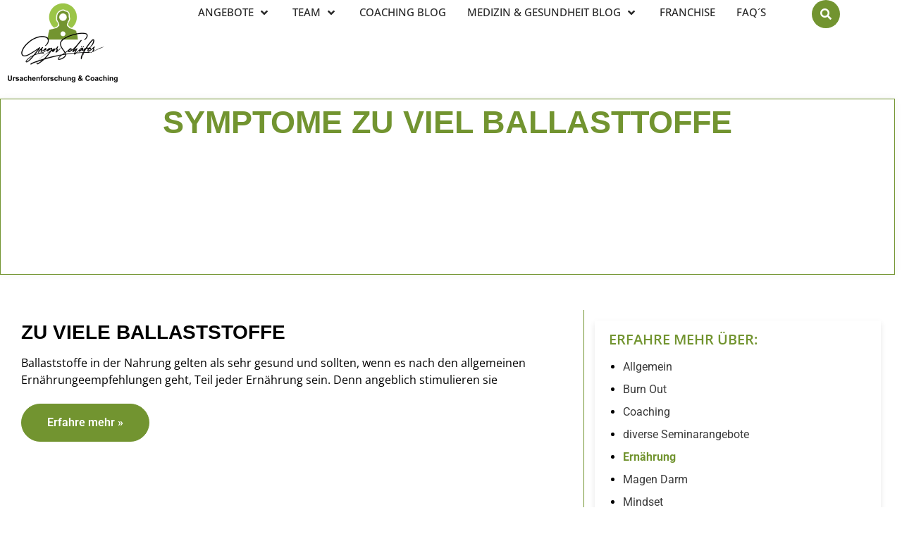

--- FILE ---
content_type: text/html; charset=UTF-8
request_url: https://ursachenforschung.net/tag/symptome-zu-viel-ballasttoffe/
body_size: 35107
content:
<!doctype html>
<html lang="en-US">
<head><meta charset="UTF-8"><script>if(navigator.userAgent.match(/MSIE|Internet Explorer/i)||navigator.userAgent.match(/Trident\/7\..*?rv:11/i)){var href=document.location.href;if(!href.match(/[?&]nowprocket/)){if(href.indexOf("?")==-1){if(href.indexOf("#")==-1){document.location.href=href+"?nowprocket=1"}else{document.location.href=href.replace("#","?nowprocket=1#")}}else{if(href.indexOf("#")==-1){document.location.href=href+"&nowprocket=1"}else{document.location.href=href.replace("#","&nowprocket=1#")}}}}</script><script>(()=>{class RocketLazyLoadScripts{constructor(){this.v="2.0.3",this.userEvents=["keydown","keyup","mousedown","mouseup","mousemove","mouseover","mouseenter","mouseout","mouseleave","touchmove","touchstart","touchend","touchcancel","wheel","click","dblclick","input","visibilitychange"],this.attributeEvents=["onblur","onclick","oncontextmenu","ondblclick","onfocus","onmousedown","onmouseenter","onmouseleave","onmousemove","onmouseout","onmouseover","onmouseup","onmousewheel","onscroll","onsubmit"]}async t(){this.i(),this.o(),/iP(ad|hone)/.test(navigator.userAgent)&&this.h(),this.u(),this.l(this),this.m(),this.k(this),this.p(this),this._(),await Promise.all([this.R(),this.L()]),this.lastBreath=Date.now(),this.S(this),this.P(),this.D(),this.O(),this.M(),await this.C(this.delayedScripts.normal),await this.C(this.delayedScripts.defer),await this.C(this.delayedScripts.async),this.F("domReady"),await this.T(),await this.j(),await this.I(),this.F("windowLoad"),await this.A(),window.dispatchEvent(new Event("rocket-allScriptsLoaded")),this.everythingLoaded=!0,this.lastTouchEnd&&await new Promise((t=>setTimeout(t,500-Date.now()+this.lastTouchEnd))),this.H(),this.F("all"),this.U(),this.W()}i(){this.CSPIssue=sessionStorage.getItem("rocketCSPIssue"),document.addEventListener("securitypolicyviolation",(t=>{this.CSPIssue||"script-src-elem"!==t.violatedDirective||"data"!==t.blockedURI||(this.CSPIssue=!0,sessionStorage.setItem("rocketCSPIssue",!0))}),{isRocket:!0})}o(){window.addEventListener("pageshow",(t=>{this.persisted=t.persisted,this.realWindowLoadedFired=!0}),{isRocket:!0}),window.addEventListener("pagehide",(()=>{this.onFirstUserAction=null}),{isRocket:!0})}h(){let t;function e(e){t=e}window.addEventListener("touchstart",e,{isRocket:!0}),window.addEventListener("touchend",(function i(o){Math.abs(o.changedTouches[0].pageX-t.changedTouches[0].pageX)<10&&Math.abs(o.changedTouches[0].pageY-t.changedTouches[0].pageY)<10&&o.timeStamp-t.timeStamp<200&&(o.target.dispatchEvent(new PointerEvent("click",{target:o.target,bubbles:!0,cancelable:!0,detail:1})),event.preventDefault(),window.removeEventListener("touchstart",e,{isRocket:!0}),window.removeEventListener("touchend",i,{isRocket:!0}))}),{isRocket:!0})}q(t){this.userActionTriggered||("mousemove"!==t.type||this.firstMousemoveIgnored?"keyup"===t.type||"mouseover"===t.type||"mouseout"===t.type||(this.userActionTriggered=!0,this.onFirstUserAction&&this.onFirstUserAction()):this.firstMousemoveIgnored=!0),"click"===t.type&&t.preventDefault(),this.savedUserEvents.length>0&&(t.stopPropagation(),t.stopImmediatePropagation()),"touchstart"===this.lastEvent&&"touchend"===t.type&&(this.lastTouchEnd=Date.now()),"click"===t.type&&(this.lastTouchEnd=0),this.lastEvent=t.type,this.savedUserEvents.push(t)}u(){this.savedUserEvents=[],this.userEventHandler=this.q.bind(this),this.userEvents.forEach((t=>window.addEventListener(t,this.userEventHandler,{passive:!1,isRocket:!0})))}U(){this.userEvents.forEach((t=>window.removeEventListener(t,this.userEventHandler,{passive:!1,isRocket:!0}))),this.savedUserEvents.forEach((t=>{t.target.dispatchEvent(new window[t.constructor.name](t.type,t))}))}m(){this.eventsMutationObserver=new MutationObserver((t=>{const e="return false";for(const i of t){if("attributes"===i.type){const t=i.target.getAttribute(i.attributeName);t&&t!==e&&(i.target.setAttribute("data-rocket-"+i.attributeName,t),i.target["rocket"+i.attributeName]=new Function("event",t),i.target.setAttribute(i.attributeName,e))}"childList"===i.type&&i.addedNodes.forEach((t=>{if(t.nodeType===Node.ELEMENT_NODE)for(const i of t.attributes)this.attributeEvents.includes(i.name)&&i.value&&""!==i.value&&(t.setAttribute("data-rocket-"+i.name,i.value),t["rocket"+i.name]=new Function("event",i.value),t.setAttribute(i.name,e))}))}})),this.eventsMutationObserver.observe(document,{subtree:!0,childList:!0,attributeFilter:this.attributeEvents})}H(){this.eventsMutationObserver.disconnect(),this.attributeEvents.forEach((t=>{document.querySelectorAll("[data-rocket-"+t+"]").forEach((e=>{e.setAttribute(t,e.getAttribute("data-rocket-"+t)),e.removeAttribute("data-rocket-"+t)}))}))}k(t){Object.defineProperty(HTMLElement.prototype,"onclick",{get(){return this.rocketonclick||null},set(e){this.rocketonclick=e,this.setAttribute(t.everythingLoaded?"onclick":"data-rocket-onclick","this.rocketonclick(event)")}})}S(t){function e(e,i){let o=e[i];e[i]=null,Object.defineProperty(e,i,{get:()=>o,set(s){t.everythingLoaded?o=s:e["rocket"+i]=o=s}})}e(document,"onreadystatechange"),e(window,"onload"),e(window,"onpageshow");try{Object.defineProperty(document,"readyState",{get:()=>t.rocketReadyState,set(e){t.rocketReadyState=e},configurable:!0}),document.readyState="loading"}catch(t){console.log("WPRocket DJE readyState conflict, bypassing")}}l(t){this.originalAddEventListener=EventTarget.prototype.addEventListener,this.originalRemoveEventListener=EventTarget.prototype.removeEventListener,this.savedEventListeners=[],EventTarget.prototype.addEventListener=function(e,i,o){o&&o.isRocket||!t.B(e,this)&&!t.userEvents.includes(e)||t.B(e,this)&&!t.userActionTriggered||e.startsWith("rocket-")||t.everythingLoaded?t.originalAddEventListener.call(this,e,i,o):t.savedEventListeners.push({target:this,remove:!1,type:e,func:i,options:o})},EventTarget.prototype.removeEventListener=function(e,i,o){o&&o.isRocket||!t.B(e,this)&&!t.userEvents.includes(e)||t.B(e,this)&&!t.userActionTriggered||e.startsWith("rocket-")||t.everythingLoaded?t.originalRemoveEventListener.call(this,e,i,o):t.savedEventListeners.push({target:this,remove:!0,type:e,func:i,options:o})}}F(t){"all"===t&&(EventTarget.prototype.addEventListener=this.originalAddEventListener,EventTarget.prototype.removeEventListener=this.originalRemoveEventListener),this.savedEventListeners=this.savedEventListeners.filter((e=>{let i=e.type,o=e.target||window;return"domReady"===t&&"DOMContentLoaded"!==i&&"readystatechange"!==i||("windowLoad"===t&&"load"!==i&&"readystatechange"!==i&&"pageshow"!==i||(this.B(i,o)&&(i="rocket-"+i),e.remove?o.removeEventListener(i,e.func,e.options):o.addEventListener(i,e.func,e.options),!1))}))}p(t){let e;function i(e){return t.everythingLoaded?e:e.split(" ").map((t=>"load"===t||t.startsWith("load.")?"rocket-jquery-load":t)).join(" ")}function o(o){function s(e){const s=o.fn[e];o.fn[e]=o.fn.init.prototype[e]=function(){return this[0]===window&&t.userActionTriggered&&("string"==typeof arguments[0]||arguments[0]instanceof String?arguments[0]=i(arguments[0]):"object"==typeof arguments[0]&&Object.keys(arguments[0]).forEach((t=>{const e=arguments[0][t];delete arguments[0][t],arguments[0][i(t)]=e}))),s.apply(this,arguments),this}}if(o&&o.fn&&!t.allJQueries.includes(o)){const e={DOMContentLoaded:[],"rocket-DOMContentLoaded":[]};for(const t in e)document.addEventListener(t,(()=>{e[t].forEach((t=>t()))}),{isRocket:!0});o.fn.ready=o.fn.init.prototype.ready=function(i){function s(){parseInt(o.fn.jquery)>2?setTimeout((()=>i.bind(document)(o))):i.bind(document)(o)}return t.realDomReadyFired?!t.userActionTriggered||t.fauxDomReadyFired?s():e["rocket-DOMContentLoaded"].push(s):e.DOMContentLoaded.push(s),o([])},s("on"),s("one"),s("off"),t.allJQueries.push(o)}e=o}t.allJQueries=[],o(window.jQuery),Object.defineProperty(window,"jQuery",{get:()=>e,set(t){o(t)}})}P(){const t=new Map;document.write=document.writeln=function(e){const i=document.currentScript,o=document.createRange(),s=i.parentElement;let n=t.get(i);void 0===n&&(n=i.nextSibling,t.set(i,n));const c=document.createDocumentFragment();o.setStart(c,0),c.appendChild(o.createContextualFragment(e)),s.insertBefore(c,n)}}async R(){return new Promise((t=>{this.userActionTriggered?t():this.onFirstUserAction=t}))}async L(){return new Promise((t=>{document.addEventListener("DOMContentLoaded",(()=>{this.realDomReadyFired=!0,t()}),{isRocket:!0})}))}async I(){return this.realWindowLoadedFired?Promise.resolve():new Promise((t=>{window.addEventListener("load",t,{isRocket:!0})}))}M(){this.pendingScripts=[];this.scriptsMutationObserver=new MutationObserver((t=>{for(const e of t)e.addedNodes.forEach((t=>{"SCRIPT"!==t.tagName||t.noModule||t.isWPRocket||this.pendingScripts.push({script:t,promise:new Promise((e=>{const i=()=>{const i=this.pendingScripts.findIndex((e=>e.script===t));i>=0&&this.pendingScripts.splice(i,1),e()};t.addEventListener("load",i,{isRocket:!0}),t.addEventListener("error",i,{isRocket:!0}),setTimeout(i,1e3)}))})}))})),this.scriptsMutationObserver.observe(document,{childList:!0,subtree:!0})}async j(){await this.J(),this.pendingScripts.length?(await this.pendingScripts[0].promise,await this.j()):this.scriptsMutationObserver.disconnect()}D(){this.delayedScripts={normal:[],async:[],defer:[]},document.querySelectorAll("script[type$=rocketlazyloadscript]").forEach((t=>{t.hasAttribute("data-rocket-src")?t.hasAttribute("async")&&!1!==t.async?this.delayedScripts.async.push(t):t.hasAttribute("defer")&&!1!==t.defer||"module"===t.getAttribute("data-rocket-type")?this.delayedScripts.defer.push(t):this.delayedScripts.normal.push(t):this.delayedScripts.normal.push(t)}))}async _(){await this.L();let t=[];document.querySelectorAll("script[type$=rocketlazyloadscript][data-rocket-src]").forEach((e=>{let i=e.getAttribute("data-rocket-src");if(i&&!i.startsWith("data:")){i.startsWith("//")&&(i=location.protocol+i);try{const o=new URL(i).origin;o!==location.origin&&t.push({src:o,crossOrigin:e.crossOrigin||"module"===e.getAttribute("data-rocket-type")})}catch(t){}}})),t=[...new Map(t.map((t=>[JSON.stringify(t),t]))).values()],this.N(t,"preconnect")}async $(t){if(await this.G(),!0!==t.noModule||!("noModule"in HTMLScriptElement.prototype))return new Promise((e=>{let i;function o(){(i||t).setAttribute("data-rocket-status","executed"),e()}try{if(navigator.userAgent.includes("Firefox/")||""===navigator.vendor||this.CSPIssue)i=document.createElement("script"),[...t.attributes].forEach((t=>{let e=t.nodeName;"type"!==e&&("data-rocket-type"===e&&(e="type"),"data-rocket-src"===e&&(e="src"),i.setAttribute(e,t.nodeValue))})),t.text&&(i.text=t.text),t.nonce&&(i.nonce=t.nonce),i.hasAttribute("src")?(i.addEventListener("load",o,{isRocket:!0}),i.addEventListener("error",(()=>{i.setAttribute("data-rocket-status","failed-network"),e()}),{isRocket:!0}),setTimeout((()=>{i.isConnected||e()}),1)):(i.text=t.text,o()),i.isWPRocket=!0,t.parentNode.replaceChild(i,t);else{const i=t.getAttribute("data-rocket-type"),s=t.getAttribute("data-rocket-src");i?(t.type=i,t.removeAttribute("data-rocket-type")):t.removeAttribute("type"),t.addEventListener("load",o,{isRocket:!0}),t.addEventListener("error",(i=>{this.CSPIssue&&i.target.src.startsWith("data:")?(console.log("WPRocket: CSP fallback activated"),t.removeAttribute("src"),this.$(t).then(e)):(t.setAttribute("data-rocket-status","failed-network"),e())}),{isRocket:!0}),s?(t.fetchPriority="high",t.removeAttribute("data-rocket-src"),t.src=s):t.src="data:text/javascript;base64,"+window.btoa(unescape(encodeURIComponent(t.text)))}}catch(i){t.setAttribute("data-rocket-status","failed-transform"),e()}}));t.setAttribute("data-rocket-status","skipped")}async C(t){const e=t.shift();return e?(e.isConnected&&await this.$(e),this.C(t)):Promise.resolve()}O(){this.N([...this.delayedScripts.normal,...this.delayedScripts.defer,...this.delayedScripts.async],"preload")}N(t,e){this.trash=this.trash||[];let i=!0;var o=document.createDocumentFragment();t.forEach((t=>{const s=t.getAttribute&&t.getAttribute("data-rocket-src")||t.src;if(s&&!s.startsWith("data:")){const n=document.createElement("link");n.href=s,n.rel=e,"preconnect"!==e&&(n.as="script",n.fetchPriority=i?"high":"low"),t.getAttribute&&"module"===t.getAttribute("data-rocket-type")&&(n.crossOrigin=!0),t.crossOrigin&&(n.crossOrigin=t.crossOrigin),t.integrity&&(n.integrity=t.integrity),t.nonce&&(n.nonce=t.nonce),o.appendChild(n),this.trash.push(n),i=!1}})),document.head.appendChild(o)}W(){this.trash.forEach((t=>t.remove()))}async T(){try{document.readyState="interactive"}catch(t){}this.fauxDomReadyFired=!0;try{await this.G(),document.dispatchEvent(new Event("rocket-readystatechange")),await this.G(),document.rocketonreadystatechange&&document.rocketonreadystatechange(),await this.G(),document.dispatchEvent(new Event("rocket-DOMContentLoaded")),await this.G(),window.dispatchEvent(new Event("rocket-DOMContentLoaded"))}catch(t){console.error(t)}}async A(){try{document.readyState="complete"}catch(t){}try{await this.G(),document.dispatchEvent(new Event("rocket-readystatechange")),await this.G(),document.rocketonreadystatechange&&document.rocketonreadystatechange(),await this.G(),window.dispatchEvent(new Event("rocket-load")),await this.G(),window.rocketonload&&window.rocketonload(),await this.G(),this.allJQueries.forEach((t=>t(window).trigger("rocket-jquery-load"))),await this.G();const t=new Event("rocket-pageshow");t.persisted=this.persisted,window.dispatchEvent(t),await this.G(),window.rocketonpageshow&&window.rocketonpageshow({persisted:this.persisted})}catch(t){console.error(t)}}async G(){Date.now()-this.lastBreath>45&&(await this.J(),this.lastBreath=Date.now())}async J(){return document.hidden?new Promise((t=>setTimeout(t))):new Promise((t=>requestAnimationFrame(t)))}B(t,e){return e===document&&"readystatechange"===t||(e===document&&"DOMContentLoaded"===t||(e===window&&"DOMContentLoaded"===t||(e===window&&"load"===t||e===window&&"pageshow"===t)))}static run(){(new RocketLazyLoadScripts).t()}}RocketLazyLoadScripts.run()})();</script>
	
	<meta name="viewport" content="width=device-width, initial-scale=1">
	<link rel="profile" href="https://gmpg.org/xfn/11">
	<meta name='robots' content='index, follow, max-image-preview:large, max-snippet:-1, max-video-preview:-1' />

	<!-- This site is optimized with the Yoast SEO plugin v26.6 - https://yoast.com/wordpress/plugins/seo/ -->
	<title>Symptome zu viel Ballasttoffe Archives - Ursachenforschung</title>
	<link rel="canonical" href="https://ursachenforschung.net/tag/symptome-zu-viel-ballasttoffe/" />
	<meta property="og:locale" content="en_US" />
	<meta property="og:type" content="article" />
	<meta property="og:title" content="Symptome zu viel Ballasttoffe Archives - Ursachenforschung" />
	<meta property="og:url" content="https://ursachenforschung.net/tag/symptome-zu-viel-ballasttoffe/" />
	<meta property="og:site_name" content="Ursachenforschung" />
	<meta name="twitter:card" content="summary_large_image" />
	<script type="application/ld+json" class="yoast-schema-graph">{"@context":"https://schema.org","@graph":[{"@type":"CollectionPage","@id":"https://ursachenforschung.net/tag/symptome-zu-viel-ballasttoffe/","url":"https://ursachenforschung.net/tag/symptome-zu-viel-ballasttoffe/","name":"Symptome zu viel Ballasttoffe Archives - Ursachenforschung","isPartOf":{"@id":"https://ursachenforschung.net/#website"},"breadcrumb":{"@id":"https://ursachenforschung.net/tag/symptome-zu-viel-ballasttoffe/#breadcrumb"},"inLanguage":"en-US"},{"@type":"BreadcrumbList","@id":"https://ursachenforschung.net/tag/symptome-zu-viel-ballasttoffe/#breadcrumb","itemListElement":[{"@type":"ListItem","position":1,"name":"Home","item":"https://ursachenforschung.net/"},{"@type":"ListItem","position":2,"name":"Symptome zu viel Ballasttoffe"}]},{"@type":"WebSite","@id":"https://ursachenforschung.net/#website","url":"https://ursachenforschung.net/","name":"Ursachenforschung","description":"","publisher":{"@id":"https://ursachenforschung.net/#organization"},"potentialAction":[{"@type":"SearchAction","target":{"@type":"EntryPoint","urlTemplate":"https://ursachenforschung.net/?s={search_term_string}"},"query-input":{"@type":"PropertyValueSpecification","valueRequired":true,"valueName":"search_term_string"}}],"inLanguage":"en-US"},{"@type":"Organization","@id":"https://ursachenforschung.net/#organization","name":"Ursachenforschung","url":"https://ursachenforschung.net/","logo":{"@type":"ImageObject","inLanguage":"en-US","@id":"https://ursachenforschung.net/#/schema/logo/image/","url":"https://ursachenforschung.net/wp-content/uploads/2024/08/logo-2.png","contentUrl":"https://ursachenforschung.net/wp-content/uploads/2024/08/logo-2.png","width":174,"height":124,"caption":"Ursachenforschung"},"image":{"@id":"https://ursachenforschung.net/#/schema/logo/image/"}}]}</script>
	<!-- / Yoast SEO plugin. -->


<link rel='dns-prefetch' href='//cdnjs.cloudflare.com' />
<link rel='dns-prefetch' href='//js.klarna.com' />
<link rel='dns-prefetch' href='//cdn.jsdelivr.net' />

<link rel="alternate" type="application/rss+xml" title="Ursachenforschung &raquo; Feed" href="https://ursachenforschung.net/feed/" />
<link rel="alternate" type="application/rss+xml" title="Ursachenforschung &raquo; Comments Feed" href="https://ursachenforschung.net/comments/feed/" />
<link rel="alternate" type="application/rss+xml" title="Ursachenforschung &raquo; Symptome zu viel Ballasttoffe Tag Feed" href="https://ursachenforschung.net/tag/symptome-zu-viel-ballasttoffe/feed/" />
<style id='wp-img-auto-sizes-contain-inline-css'>
img:is([sizes=auto i],[sizes^="auto," i]){contain-intrinsic-size:3000px 1500px}
/*# sourceURL=wp-img-auto-sizes-contain-inline-css */
</style>
<link data-minify="1" rel='stylesheet' id='formidable-css' href='https://ursachenforschung.net/wp-content/cache/min/1/wp-content/plugins/formidable/css/formidableforms.css?ver=1768200566' media='all' />
<style id='wp-emoji-styles-inline-css'>

	img.wp-smiley, img.emoji {
		display: inline !important;
		border: none !important;
		box-shadow: none !important;
		height: 1em !important;
		width: 1em !important;
		margin: 0 0.07em !important;
		vertical-align: -0.1em !important;
		background: none !important;
		padding: 0 !important;
	}
/*# sourceURL=wp-emoji-styles-inline-css */
</style>
<link rel='stylesheet' id='wp-block-library-css' href='https://ursachenforschung.net/wp-includes/css/dist/block-library/style.min.css?ver=6.9' media='all' />
<link data-minify="1" rel='stylesheet' id='wc-blocks-style-css' href='https://ursachenforschung.net/wp-content/cache/min/1/wp-content/plugins/woocommerce/assets/client/blocks/wc-blocks.css?ver=1768200566' media='all' />
<style id='global-styles-inline-css'>
:root{--wp--preset--aspect-ratio--square: 1;--wp--preset--aspect-ratio--4-3: 4/3;--wp--preset--aspect-ratio--3-4: 3/4;--wp--preset--aspect-ratio--3-2: 3/2;--wp--preset--aspect-ratio--2-3: 2/3;--wp--preset--aspect-ratio--16-9: 16/9;--wp--preset--aspect-ratio--9-16: 9/16;--wp--preset--color--black: #000000;--wp--preset--color--cyan-bluish-gray: #abb8c3;--wp--preset--color--white: #ffffff;--wp--preset--color--pale-pink: #f78da7;--wp--preset--color--vivid-red: #cf2e2e;--wp--preset--color--luminous-vivid-orange: #ff6900;--wp--preset--color--luminous-vivid-amber: #fcb900;--wp--preset--color--light-green-cyan: #7bdcb5;--wp--preset--color--vivid-green-cyan: #00d084;--wp--preset--color--pale-cyan-blue: #8ed1fc;--wp--preset--color--vivid-cyan-blue: #0693e3;--wp--preset--color--vivid-purple: #9b51e0;--wp--preset--gradient--vivid-cyan-blue-to-vivid-purple: linear-gradient(135deg,rgb(6,147,227) 0%,rgb(155,81,224) 100%);--wp--preset--gradient--light-green-cyan-to-vivid-green-cyan: linear-gradient(135deg,rgb(122,220,180) 0%,rgb(0,208,130) 100%);--wp--preset--gradient--luminous-vivid-amber-to-luminous-vivid-orange: linear-gradient(135deg,rgb(252,185,0) 0%,rgb(255,105,0) 100%);--wp--preset--gradient--luminous-vivid-orange-to-vivid-red: linear-gradient(135deg,rgb(255,105,0) 0%,rgb(207,46,46) 100%);--wp--preset--gradient--very-light-gray-to-cyan-bluish-gray: linear-gradient(135deg,rgb(238,238,238) 0%,rgb(169,184,195) 100%);--wp--preset--gradient--cool-to-warm-spectrum: linear-gradient(135deg,rgb(74,234,220) 0%,rgb(151,120,209) 20%,rgb(207,42,186) 40%,rgb(238,44,130) 60%,rgb(251,105,98) 80%,rgb(254,248,76) 100%);--wp--preset--gradient--blush-light-purple: linear-gradient(135deg,rgb(255,206,236) 0%,rgb(152,150,240) 100%);--wp--preset--gradient--blush-bordeaux: linear-gradient(135deg,rgb(254,205,165) 0%,rgb(254,45,45) 50%,rgb(107,0,62) 100%);--wp--preset--gradient--luminous-dusk: linear-gradient(135deg,rgb(255,203,112) 0%,rgb(199,81,192) 50%,rgb(65,88,208) 100%);--wp--preset--gradient--pale-ocean: linear-gradient(135deg,rgb(255,245,203) 0%,rgb(182,227,212) 50%,rgb(51,167,181) 100%);--wp--preset--gradient--electric-grass: linear-gradient(135deg,rgb(202,248,128) 0%,rgb(113,206,126) 100%);--wp--preset--gradient--midnight: linear-gradient(135deg,rgb(2,3,129) 0%,rgb(40,116,252) 100%);--wp--preset--font-size--small: 13px;--wp--preset--font-size--medium: 20px;--wp--preset--font-size--large: 36px;--wp--preset--font-size--x-large: 42px;--wp--preset--spacing--20: 0.44rem;--wp--preset--spacing--30: 0.67rem;--wp--preset--spacing--40: 1rem;--wp--preset--spacing--50: 1.5rem;--wp--preset--spacing--60: 2.25rem;--wp--preset--spacing--70: 3.38rem;--wp--preset--spacing--80: 5.06rem;--wp--preset--shadow--natural: 6px 6px 9px rgba(0, 0, 0, 0.2);--wp--preset--shadow--deep: 12px 12px 50px rgba(0, 0, 0, 0.4);--wp--preset--shadow--sharp: 6px 6px 0px rgba(0, 0, 0, 0.2);--wp--preset--shadow--outlined: 6px 6px 0px -3px rgb(255, 255, 255), 6px 6px rgb(0, 0, 0);--wp--preset--shadow--crisp: 6px 6px 0px rgb(0, 0, 0);}:where(.is-layout-flex){gap: 0.5em;}:where(.is-layout-grid){gap: 0.5em;}body .is-layout-flex{display: flex;}.is-layout-flex{flex-wrap: wrap;align-items: center;}.is-layout-flex > :is(*, div){margin: 0;}body .is-layout-grid{display: grid;}.is-layout-grid > :is(*, div){margin: 0;}:where(.wp-block-columns.is-layout-flex){gap: 2em;}:where(.wp-block-columns.is-layout-grid){gap: 2em;}:where(.wp-block-post-template.is-layout-flex){gap: 1.25em;}:where(.wp-block-post-template.is-layout-grid){gap: 1.25em;}.has-black-color{color: var(--wp--preset--color--black) !important;}.has-cyan-bluish-gray-color{color: var(--wp--preset--color--cyan-bluish-gray) !important;}.has-white-color{color: var(--wp--preset--color--white) !important;}.has-pale-pink-color{color: var(--wp--preset--color--pale-pink) !important;}.has-vivid-red-color{color: var(--wp--preset--color--vivid-red) !important;}.has-luminous-vivid-orange-color{color: var(--wp--preset--color--luminous-vivid-orange) !important;}.has-luminous-vivid-amber-color{color: var(--wp--preset--color--luminous-vivid-amber) !important;}.has-light-green-cyan-color{color: var(--wp--preset--color--light-green-cyan) !important;}.has-vivid-green-cyan-color{color: var(--wp--preset--color--vivid-green-cyan) !important;}.has-pale-cyan-blue-color{color: var(--wp--preset--color--pale-cyan-blue) !important;}.has-vivid-cyan-blue-color{color: var(--wp--preset--color--vivid-cyan-blue) !important;}.has-vivid-purple-color{color: var(--wp--preset--color--vivid-purple) !important;}.has-black-background-color{background-color: var(--wp--preset--color--black) !important;}.has-cyan-bluish-gray-background-color{background-color: var(--wp--preset--color--cyan-bluish-gray) !important;}.has-white-background-color{background-color: var(--wp--preset--color--white) !important;}.has-pale-pink-background-color{background-color: var(--wp--preset--color--pale-pink) !important;}.has-vivid-red-background-color{background-color: var(--wp--preset--color--vivid-red) !important;}.has-luminous-vivid-orange-background-color{background-color: var(--wp--preset--color--luminous-vivid-orange) !important;}.has-luminous-vivid-amber-background-color{background-color: var(--wp--preset--color--luminous-vivid-amber) !important;}.has-light-green-cyan-background-color{background-color: var(--wp--preset--color--light-green-cyan) !important;}.has-vivid-green-cyan-background-color{background-color: var(--wp--preset--color--vivid-green-cyan) !important;}.has-pale-cyan-blue-background-color{background-color: var(--wp--preset--color--pale-cyan-blue) !important;}.has-vivid-cyan-blue-background-color{background-color: var(--wp--preset--color--vivid-cyan-blue) !important;}.has-vivid-purple-background-color{background-color: var(--wp--preset--color--vivid-purple) !important;}.has-black-border-color{border-color: var(--wp--preset--color--black) !important;}.has-cyan-bluish-gray-border-color{border-color: var(--wp--preset--color--cyan-bluish-gray) !important;}.has-white-border-color{border-color: var(--wp--preset--color--white) !important;}.has-pale-pink-border-color{border-color: var(--wp--preset--color--pale-pink) !important;}.has-vivid-red-border-color{border-color: var(--wp--preset--color--vivid-red) !important;}.has-luminous-vivid-orange-border-color{border-color: var(--wp--preset--color--luminous-vivid-orange) !important;}.has-luminous-vivid-amber-border-color{border-color: var(--wp--preset--color--luminous-vivid-amber) !important;}.has-light-green-cyan-border-color{border-color: var(--wp--preset--color--light-green-cyan) !important;}.has-vivid-green-cyan-border-color{border-color: var(--wp--preset--color--vivid-green-cyan) !important;}.has-pale-cyan-blue-border-color{border-color: var(--wp--preset--color--pale-cyan-blue) !important;}.has-vivid-cyan-blue-border-color{border-color: var(--wp--preset--color--vivid-cyan-blue) !important;}.has-vivid-purple-border-color{border-color: var(--wp--preset--color--vivid-purple) !important;}.has-vivid-cyan-blue-to-vivid-purple-gradient-background{background: var(--wp--preset--gradient--vivid-cyan-blue-to-vivid-purple) !important;}.has-light-green-cyan-to-vivid-green-cyan-gradient-background{background: var(--wp--preset--gradient--light-green-cyan-to-vivid-green-cyan) !important;}.has-luminous-vivid-amber-to-luminous-vivid-orange-gradient-background{background: var(--wp--preset--gradient--luminous-vivid-amber-to-luminous-vivid-orange) !important;}.has-luminous-vivid-orange-to-vivid-red-gradient-background{background: var(--wp--preset--gradient--luminous-vivid-orange-to-vivid-red) !important;}.has-very-light-gray-to-cyan-bluish-gray-gradient-background{background: var(--wp--preset--gradient--very-light-gray-to-cyan-bluish-gray) !important;}.has-cool-to-warm-spectrum-gradient-background{background: var(--wp--preset--gradient--cool-to-warm-spectrum) !important;}.has-blush-light-purple-gradient-background{background: var(--wp--preset--gradient--blush-light-purple) !important;}.has-blush-bordeaux-gradient-background{background: var(--wp--preset--gradient--blush-bordeaux) !important;}.has-luminous-dusk-gradient-background{background: var(--wp--preset--gradient--luminous-dusk) !important;}.has-pale-ocean-gradient-background{background: var(--wp--preset--gradient--pale-ocean) !important;}.has-electric-grass-gradient-background{background: var(--wp--preset--gradient--electric-grass) !important;}.has-midnight-gradient-background{background: var(--wp--preset--gradient--midnight) !important;}.has-small-font-size{font-size: var(--wp--preset--font-size--small) !important;}.has-medium-font-size{font-size: var(--wp--preset--font-size--medium) !important;}.has-large-font-size{font-size: var(--wp--preset--font-size--large) !important;}.has-x-large-font-size{font-size: var(--wp--preset--font-size--x-large) !important;}
/*# sourceURL=global-styles-inline-css */
</style>

<style id='classic-theme-styles-inline-css'>
/*! This file is auto-generated */
.wp-block-button__link{color:#fff;background-color:#32373c;border-radius:9999px;box-shadow:none;text-decoration:none;padding:calc(.667em + 2px) calc(1.333em + 2px);font-size:1.125em}.wp-block-file__button{background:#32373c;color:#fff;text-decoration:none}
/*# sourceURL=/wp-includes/css/classic-themes.min.css */
</style>
<link data-minify="1" rel='stylesheet' id='groovy-menu-style-css' href='https://ursachenforschung.net/wp-content/cache/min/1/wp-content/plugins/groovy-menu-free/assets/style/frontend.css?ver=1768200566' media='all' />
<link data-minify="1" rel='stylesheet' id='groovy-menu-style-fonts-groovy-28328-css' href='https://ursachenforschung.net/wp-content/cache/min/1/wp-content/uploads/groovy/fonts/groovy-28328.css?ver=1768200566' media='all' />
<link data-minify="1" rel='stylesheet' id='groovy-menu-style-fonts-groovy-69018-css' href='https://ursachenforschung.net/wp-content/cache/min/1/wp-content/uploads/groovy/fonts/groovy-69018.css?ver=1768200566' media='all' />
<link data-minify="1" rel='stylesheet' id='groovy-menu-style-fonts-groovy-socicon-css' href='https://ursachenforschung.net/wp-content/cache/min/1/wp-content/uploads/groovy/fonts/groovy-socicon.css?ver=1768200566' media='all' />
<link data-minify="1" rel='stylesheet' id='groovy-menu-font-awesome-css' href='https://ursachenforschung.net/wp-content/cache/min/1/wp-content/plugins/groovy-menu-free/assets/style/fontawesome.css?ver=1768200566' media='all' crossorigin='anonymous' />
<link   rel='preload' as='font' crossorigin='anonymous' id='groovy-menu-font-awesome-file-css' href='https://ursachenforschung.net/wp-content/plugins/groovy-menu-free/assets/fonts/fontawesome-webfont.woff2?v=4.7.0' media='all' />
<link data-minify="1" rel='stylesheet' id='groovy-menu-font-internal-css' href='https://ursachenforschung.net/wp-content/cache/min/1/wp-content/plugins/groovy-menu-free/assets/style/font-internal.css?ver=1768200566' media='all' crossorigin='anonymous' />
<link   rel='preload' as='font' crossorigin='anonymous' id='groovy-menu-font-internal-file-css' href='https://ursachenforschung.net/wp-content/plugins/groovy-menu-free/assets/fonts/crane-font.woff?hhxb42' media='all' />
<link data-minify="1" rel='stylesheet' id='paar-test-css' href='https://ursachenforschung.net/wp-content/cache/min/1/wp-content/plugins/paar-test/public/css/paar-test-public.css?ver=1768200566' media='all' />
<link data-minify="1" rel='stylesheet' id='paar-testfont_awesome-css' href='https://ursachenforschung.net/wp-content/cache/min/1/wp-content/plugins/paar-test/public/css/fontawesome.min.css?ver=1768200566' media='all' />
<link data-minify="1" rel='stylesheet' id='woocommerce-layout-css' href='https://ursachenforschung.net/wp-content/cache/min/1/wp-content/plugins/woocommerce/assets/css/woocommerce-layout.css?ver=1768200566' media='all' />
<link data-minify="1" rel='stylesheet' id='woocommerce-smallscreen-css' href='https://ursachenforschung.net/wp-content/cache/min/1/wp-content/plugins/woocommerce/assets/css/woocommerce-smallscreen.css?ver=1768200566' media='only screen and (max-width: 768px)' />
<link data-minify="1" rel='stylesheet' id='woocommerce-general-css' href='https://ursachenforschung.net/wp-content/cache/min/1/wp-content/plugins/woocommerce/assets/css/woocommerce.css?ver=1768200566' media='all' />
<style id='woocommerce-inline-inline-css'>
.woocommerce form .form-row .required { visibility: visible; }
/*# sourceURL=woocommerce-inline-inline-css */
</style>
<link rel='stylesheet' id='cmplz-general-css' href='https://ursachenforschung.net/wp-content/plugins/complianz-gdpr/assets/css/cookieblocker.min.css?ver=1755606580' media='all' />
<link data-minify="1" rel='stylesheet' id='brands-styles-css' href='https://ursachenforschung.net/wp-content/cache/min/1/wp-content/plugins/woocommerce/assets/css/brands.css?ver=1768200566' media='all' />
<link rel='stylesheet' id='hello-elementor-css' href='https://ursachenforschung.net/wp-content/themes/hello-elementor/style.min.css?ver=3.1.1' media='all' />
<link rel='stylesheet' id='hello-elementor-theme-style-css' href='https://ursachenforschung.net/wp-content/themes/hello-elementor/theme.min.css?ver=3.1.1' media='all' />
<link rel='stylesheet' id='hello-elementor-header-footer-css' href='https://ursachenforschung.net/wp-content/themes/hello-elementor/header-footer.min.css?ver=3.1.1' media='all' />
<link rel='stylesheet' id='elementor-frontend-css' href='https://ursachenforschung.net/wp-content/plugins/elementor/assets/css/frontend.min.css?ver=3.31.3' media='all' />
<link rel='stylesheet' id='elementor-post-7-css' href='https://ursachenforschung.net/wp-content/uploads/elementor/css/post-7.css?ver=1768200565' media='all' />
<link rel='stylesheet' id='widget-image-css' href='https://ursachenforschung.net/wp-content/plugins/elementor/assets/css/widget-image.min.css?ver=3.31.3' media='all' />
<link rel='stylesheet' id='widget-nav-menu-css' href='https://ursachenforschung.net/wp-content/plugins/elementor-pro/assets/css/widget-nav-menu.min.css?ver=3.31.2' media='all' />
<link rel='stylesheet' id='widget-search-form-css' href='https://ursachenforschung.net/wp-content/plugins/elementor-pro/assets/css/widget-search-form.min.css?ver=3.31.2' media='all' />
<link rel='stylesheet' id='elementor-icons-shared-0-css' href='https://ursachenforschung.net/wp-content/plugins/elementor/assets/lib/font-awesome/css/fontawesome.min.css?ver=5.15.3' media='all' />
<link data-minify="1" rel='stylesheet' id='elementor-icons-fa-solid-css' href='https://ursachenforschung.net/wp-content/cache/min/1/wp-content/plugins/elementor/assets/lib/font-awesome/css/solid.min.css?ver=1768200566' media='all' />
<link rel='stylesheet' id='widget-heading-css' href='https://ursachenforschung.net/wp-content/plugins/elementor/assets/css/widget-heading.min.css?ver=3.31.3' media='all' />
<link rel='stylesheet' id='widget-social-icons-css' href='https://ursachenforschung.net/wp-content/plugins/elementor/assets/css/widget-social-icons.min.css?ver=3.31.3' media='all' />
<link rel='stylesheet' id='e-apple-webkit-css' href='https://ursachenforschung.net/wp-content/plugins/elementor/assets/css/conditionals/apple-webkit.min.css?ver=3.31.3' media='all' />
<link rel='stylesheet' id='widget-icon-list-css' href='https://ursachenforschung.net/wp-content/plugins/elementor/assets/css/widget-icon-list.min.css?ver=3.31.3' media='all' />
<link rel='stylesheet' id='widget-posts-css' href='https://ursachenforschung.net/wp-content/plugins/elementor-pro/assets/css/widget-posts.min.css?ver=3.31.2' media='all' />
<link data-minify="1" rel='stylesheet' id='elementor-icons-css' href='https://ursachenforschung.net/wp-content/cache/min/1/wp-content/plugins/elementor/assets/lib/eicons/css/elementor-icons.min.css?ver=1768200566' media='all' />
<link rel='stylesheet' id='elementor-post-9-css' href='https://ursachenforschung.net/wp-content/uploads/elementor/css/post-9.css?ver=1768200566' media='all' />
<link rel='stylesheet' id='elementor-post-157-css' href='https://ursachenforschung.net/wp-content/uploads/elementor/css/post-157.css?ver=1768200566' media='all' />
<link rel='stylesheet' id='elementor-post-3385-css' href='https://ursachenforschung.net/wp-content/uploads/elementor/css/post-3385.css?ver=1768200810' media='all' />
<link data-minify="1" rel='stylesheet' id='hello-elementor-child-style-css' href='https://ursachenforschung.net/wp-content/cache/min/1/wp-content/themes/hello-theme-child-master/style.css?ver=1768200566' media='all' />
<link data-minify="1" rel='stylesheet' id='groovy-menu-preset-style-3031-css' href='https://ursachenforschung.net/wp-content/cache/min/1/wp-content/uploads/groovy/preset_3031.css?ver=1768200566' media='all' />
<link data-minify="1" rel='stylesheet' id='ecs-styles-css' href='https://ursachenforschung.net/wp-content/cache/min/1/wp-content/plugins/ele-custom-skin/assets/css/ecs-style.css?ver=1768200566' media='all' />
<link rel='stylesheet' id='elementor-post-129-css' href='https://ursachenforschung.net/wp-content/uploads/elementor/css/post-129.css?ver=1741165688' media='all' />
<link rel='stylesheet' id='elementor-post-3476-css' href='https://ursachenforschung.net/wp-content/uploads/elementor/css/post-3476.css?ver=1736163789' media='all' />
<link data-minify="1" rel='stylesheet' id='elementor-gf-local-roboto-css' href='https://ursachenforschung.net/wp-content/cache/min/1/wp-content/uploads/elementor/google-fonts/css/roboto.css?ver=1768200566' media='all' />
<link data-minify="1" rel='stylesheet' id='elementor-gf-local-robotoslab-css' href='https://ursachenforschung.net/wp-content/cache/min/1/wp-content/uploads/elementor/google-fonts/css/robotoslab.css?ver=1768200566' media='all' />
<link data-minify="1" rel='stylesheet' id='elementor-gf-local-opensans-css' href='https://ursachenforschung.net/wp-content/cache/min/1/wp-content/uploads/elementor/google-fonts/css/opensans.css?ver=1768200567' media='all' />
<link data-minify="1" rel='stylesheet' id='elementor-icons-fa-brands-css' href='https://ursachenforschung.net/wp-content/cache/min/1/wp-content/plugins/elementor/assets/lib/font-awesome/css/brands.min.css?ver=1768200567' media='all' />
<script type="rocketlazyloadscript" data-rocket-src="https://ursachenforschung.net/wp-includes/js/jquery/jquery.min.js?ver=3.7.1" id="jquery-core-js" data-rocket-defer defer></script>
<script type="rocketlazyloadscript" data-rocket-src="https://ursachenforschung.net/wp-includes/js/jquery/jquery-migrate.min.js?ver=3.4.1" id="jquery-migrate-js" data-rocket-defer defer></script>
<script type="rocketlazyloadscript" data-minify="1" data-rocket-src="https://ursachenforschung.net/wp-content/cache/min/1/wp-content/plugins/paar-test/public/js/paar-test-public.js?ver=1761234002" id="paar-test-js" data-rocket-defer defer></script>
<script type="rocketlazyloadscript" data-rocket-src="https://ursachenforschung.net/wp-content/plugins/woocommerce/assets/js/jquery-blockui/jquery.blockUI.min.js?ver=2.7.0-wc.10.1.3" id="jquery-blockui-js" defer data-wp-strategy="defer"></script>
<script id="wc-add-to-cart-js-extra">
var wc_add_to_cart_params = {"ajax_url":"/wp-admin/admin-ajax.php","wc_ajax_url":"/?wc-ajax=%%endpoint%%","i18n_view_cart":"View cart","cart_url":"https://ursachenforschung.net/cart/","is_cart":"","cart_redirect_after_add":"no"};
//# sourceURL=wc-add-to-cart-js-extra
</script>
<script type="rocketlazyloadscript" data-rocket-src="https://ursachenforschung.net/wp-content/plugins/woocommerce/assets/js/frontend/add-to-cart.min.js?ver=10.1.3" id="wc-add-to-cart-js" defer data-wp-strategy="defer"></script>
<script type="rocketlazyloadscript" data-rocket-src="https://ursachenforschung.net/wp-content/plugins/woocommerce/assets/js/js-cookie/js.cookie.min.js?ver=2.1.4-wc.10.1.3" id="js-cookie-js" defer data-wp-strategy="defer"></script>
<script id="woocommerce-js-extra">
var woocommerce_params = {"ajax_url":"/wp-admin/admin-ajax.php","wc_ajax_url":"/?wc-ajax=%%endpoint%%","i18n_password_show":"Show password","i18n_password_hide":"Hide password"};
//# sourceURL=woocommerce-js-extra
</script>
<script type="rocketlazyloadscript" data-rocket-src="https://ursachenforschung.net/wp-content/plugins/woocommerce/assets/js/frontend/woocommerce.min.js?ver=10.1.3" id="woocommerce-js" defer data-wp-strategy="defer"></script>
<script id="siwk_script-js-extra">
var siwk_params = {"sign_in_from_popup_url":"/?wc-ajax=siwk_sign_in_from_popup","sign_in_from_popup_nonce":"0f02c87eeb"};
//# sourceURL=siwk_script-js-extra
</script>
<script type="rocketlazyloadscript" data-minify="1" data-rocket-src="https://ursachenforschung.net/wp-content/cache/min/1/wp-content/plugins/klarna-payments-for-woocommerce/dependencies/krokedil/sign-in-with-klarna/src/assets/js/siwk.js?ver=1761234002" id="siwk_script-js" data-rocket-defer defer></script>
<script type="rocketlazyloadscript" data-minify="1" data-rocket-src="https://ursachenforschung.net/wp-content/cache/min/1/ajax/libs/html2pdf.js/0.9.3/html2pdf.bundle.min.js?ver=1761234002" id="html2pdf-js" data-rocket-defer defer></script>
<script id="ecs_ajax_load-js-extra">
var ecs_ajax_params = {"ajaxurl":"https://ursachenforschung.net/wp-admin/admin-ajax.php","posts":"{\"tag\":\"symptome-zu-viel-ballasttoffe\",\"error\":\"\",\"m\":\"\",\"p\":0,\"post_parent\":\"\",\"subpost\":\"\",\"subpost_id\":\"\",\"attachment\":\"\",\"attachment_id\":0,\"name\":\"\",\"pagename\":\"\",\"page_id\":0,\"second\":\"\",\"minute\":\"\",\"hour\":\"\",\"day\":0,\"monthnum\":0,\"year\":0,\"w\":0,\"category_name\":\"\",\"cat\":\"\",\"tag_id\":212,\"author\":\"\",\"author_name\":\"\",\"feed\":\"\",\"tb\":\"\",\"paged\":0,\"meta_key\":\"\",\"meta_value\":\"\",\"preview\":\"\",\"s\":\"\",\"sentence\":\"\",\"title\":\"\",\"fields\":\"all\",\"menu_order\":\"\",\"embed\":\"\",\"category__in\":[],\"category__not_in\":[],\"category__and\":[],\"post__in\":[],\"post__not_in\":[],\"post_name__in\":[],\"tag__in\":[],\"tag__not_in\":[],\"tag__and\":[],\"tag_slug__in\":[\"symptome-zu-viel-ballasttoffe\"],\"tag_slug__and\":[],\"post_parent__in\":[],\"post_parent__not_in\":[],\"author__in\":[],\"author__not_in\":[],\"search_columns\":[],\"ignore_sticky_posts\":false,\"suppress_filters\":false,\"cache_results\":true,\"update_post_term_cache\":true,\"update_menu_item_cache\":false,\"lazy_load_term_meta\":true,\"update_post_meta_cache\":true,\"post_type\":\"\",\"posts_per_page\":10,\"nopaging\":false,\"comments_per_page\":\"50\",\"no_found_rows\":false,\"order\":\"DESC\"}"};
//# sourceURL=ecs_ajax_load-js-extra
</script>
<script type="rocketlazyloadscript" data-minify="1" data-rocket-src="https://ursachenforschung.net/wp-content/cache/min/1/wp-content/plugins/ele-custom-skin/assets/js/ecs_ajax_pagination.js?ver=1761234002" id="ecs_ajax_load-js" data-rocket-defer defer></script>
<script type="rocketlazyloadscript" data-minify="1" data-rocket-src="https://ursachenforschung.net/wp-content/cache/min/1/wp-content/plugins/ele-custom-skin/assets/js/ecs.js?ver=1761234002" id="ecs-script-js" data-rocket-defer defer></script>
<link rel="https://api.w.org/" href="https://ursachenforschung.net/wp-json/" /><link rel="alternate" title="JSON" type="application/json" href="https://ursachenforschung.net/wp-json/wp/v2/tags/212" /><link rel="EditURI" type="application/rsd+xml" title="RSD" href="https://ursachenforschung.net/xmlrpc.php?rsd" />
<meta name="generator" content="WordPress 6.9" />
<meta name="generator" content="WooCommerce 10.1.3" />
<script class="ti-site-data" type="application/ld+json">{"@context":"http://schema.org","data":{"r":"1:0!7:0!30:6"}}</script>		<style type="text/css">.pp-podcast {opacity: 0;}</style>
					<style>.cmplz-hidden {
					display: none !important;
				}</style>        <script type="rocketlazyloadscript">
            console.log = function(){};
            console.warn = function(){};
            console.error = function(){};
        </script>
        <script type="rocketlazyloadscript" data-minify="1" data-rocket-src="https://ursachenforschung.net/wp-content/cache/min/1/npm/chart.js@4.4.4/dist/chart.umd.min.js?ver=1761234003" data-rocket-defer defer></script>
	<noscript><style>.woocommerce-product-gallery{ opacity: 1 !important; }</style></noscript>
	<meta name="generator" content="Elementor 3.31.3; features: additional_custom_breakpoints, e_element_cache; settings: css_print_method-external, google_font-enabled, font_display-swap">
<script type="rocketlazyloadscript">window.addEventListener('DOMContentLoaded', function() {
jQuery(document).ready(function() {
    jQuery('.tabsnested .tabnxtbtn').on('click', function() {
        var $currentTab = jQuery('.tabsnested .e-n-tab-title[aria-selected="true"]');
        var $nextTab = $currentTab.next('.tabsnested .e-n-tab-title');
        if ($nextTab.length) {
            $currentTab.attr('aria-selected', 'false');
            $currentTab.attr('tabindex', '-1');
            $nextTab.attr('aria-selected', 'true');
            $nextTab.attr('tabindex', '0');
            $nextTab.focus();
        }
    });
});
});</script>
<!-- <script type="rocketlazyloadscript">

jQuery(document).ready(function($) {
    $('#elementor-search-form-7a1dbfa').after('<div class="elementor-search-results-container"></div>');

 
    $('#elementor-search-form-7a1dbfa').on('input', function() {
        var searchQuery = $(this).val();
        $.ajax({
            url: my_ajax_object.ajax_url,
            type: 'POST',
            data: {
                action: 'search_posts',
                query: searchQuery
            },
            success: function(response) {
                console.log(response); // Yahan check karain ke response kya aa raha hai
                $('.elementor-search-results-container').html(response);
            }
        });
    });
});

</script>
 -->
<script type="rocketlazyloadscript" data-rocket-src="https://cdn.jsdelivr.net/npm/sweetalert2@11" data-rocket-defer defer></script>

<script type="rocketlazyloadscript">window.addEventListener('DOMContentLoaded', function() {
jQuery(document).ready(function($) {
  $('#checkoutProduct1').on('click', function(e) {
    e.preventDefault(); // Prevent default anchor behavior

    // SweetAlert popup with custom HTML content
    Swal.fire({
      title: '',
      html: `
        <a-organization-page 
          base-url="https://anny.co/b"
          organization="ursachenforschungnet"
          placeholder-title="Ursachenforschung.net"
          hide-resource-header="false"
          hide-organization-header="true"
          should-login="false"
          entity-id=""
          locale="de"
          default-list="services">
        </a-organization-page>
      `,
      showCloseButton: true,
      showConfirmButton: false,
      width: '600px', // Optional: Adjust width of the popup
    });
  });
});



});</script>
			<style>
				.e-con.e-parent:nth-of-type(n+4):not(.e-lazyloaded):not(.e-no-lazyload),
				.e-con.e-parent:nth-of-type(n+4):not(.e-lazyloaded):not(.e-no-lazyload) * {
					background-image: none !important;
				}
				@media screen and (max-height: 1024px) {
					.e-con.e-parent:nth-of-type(n+3):not(.e-lazyloaded):not(.e-no-lazyload),
					.e-con.e-parent:nth-of-type(n+3):not(.e-lazyloaded):not(.e-no-lazyload) * {
						background-image: none !important;
					}
				}
				@media screen and (max-height: 640px) {
					.e-con.e-parent:nth-of-type(n+2):not(.e-lazyloaded):not(.e-no-lazyload),
					.e-con.e-parent:nth-of-type(n+2):not(.e-lazyloaded):not(.e-no-lazyload) * {
						background-image: none !important;
					}
				}
			</style>
			<link rel="icon" href="https://ursachenforschung.net/wp-content/uploads/2024/08/logo-2-100x100.png" sizes="32x32" />
<link rel="icon" href="https://ursachenforschung.net/wp-content/uploads/2024/08/logo-2.png" sizes="192x192" />
<link rel="apple-touch-icon" href="https://ursachenforschung.net/wp-content/uploads/2024/08/logo-2.png" />
<meta name="msapplication-TileImage" content="https://ursachenforschung.net/wp-content/uploads/2024/08/logo-2.png" />
		<style id="wp-custom-css">
			.ursach_test > .row .col-5 .right-heading h3, .ursach_test > .row .col-5 .right-heading p {
    display: block !important;
		text-align: left !important;
		padding-left: 30px;
}


/* RESPONSIVE */

@media screen and (max-width:1270px) and (min-width:1025px) {
.Main-menu .menu-item span{
font-size: 13px !important;
}
}

@media screen and (max-width: 1024px){



html,body{
overflow-x:hidden;
}

#accordionsfaq .e-n-accordion-item .e-n-accordion-item-title:before {
left: 10px !important;
top: 0;
padding-top: 18px;
}
#accordionsfaq summary.e-n-accordion-item-title{
padding-top:20px !important;
padding-bottom:20px !important;
padding-left:45px;
}

.sidebar-podcast{
margin-top:0 !important;
}

}

@media (max-width: 768px) {
.tabsnested .e-n-tabs-heading {
   float: unset !important;
   width: auto !important;
   padding: 50px !important;
}

.tabsnested .e-n-tabs-content .e-active > .elementor-element {
   width: auto !important;
   margin-left: unset !important;
 }
/* 
.heroheading .elementor-heading-title{
word-break:break-all;
} */

#groovymenuss .gm-menu-item a {
font-size:16px !important;
}

.post-contentt.posttype2 h3, .post-contentt h4 {
font-size:18px !important;	
}

	.post-contentt h2:first-child, .post-contentt h1:first-child, .post-contentt h2:nth-child(2){
font-size:26px !important;

}

.post-contentt h2,.post-contentt h1{
font-size:20px !important;
}


.archive-content .elementor-post {
overflow: inherit !important;
padding-top: 15px !important;
}

}


@media (max-width: 480px) {
#accordionsfaq .e-n-accordion-item .e-n-accordion-item-title:before {
   left: 10px !important;
 }
	.tabsnested .e-n-tabs-content .e-active > .elementor-element {
		height: 400px !important;
	}
	.e-n-tabs.e-activated .e-n-tab-title[aria-selected=true] {
    border: solid 1px #729430 !important;
}
	.tabsnested .e-n-tabs-heading .e-n-tab-title:before {
		left: 5px !important;
	}
}


@media (max-width: 420px) {
	.tabsnested .e-n-tabs-content .e-active > .elementor-element {
		height: 340px !important;
	}
}

.product-template-default #main,
.woocommerce-cart #content
{
    margin-top: 159px;
}
		</style>
		<link rel='stylesheet' id='mediaelement-css' href='https://ursachenforschung.net/wp-includes/js/mediaelement/mediaelementplayer-legacy.min.css?ver=4.2.17' media='all' />
<link rel='stylesheet' id='wp-mediaelement-css' href='https://ursachenforschung.net/wp-includes/js/mediaelement/wp-mediaelement.min.css?ver=6.9' media='all' />
<meta name="generator" content="WP Rocket 3.18.3" data-wpr-features="wpr_delay_js wpr_defer_js wpr_minify_js wpr_minify_css wpr_desktop" /></head>
<body class="archive tag tag-symptome-zu-viel-ballasttoffe tag-212 wp-custom-logo wp-theme-hello-elementor wp-child-theme-hello-theme-child-master theme-hello-elementor groovy_menu_1-4-3 woocommerce-no-js elementor-page-3385 elementor-default elementor-template-full-width elementor-kit-7">

<script type="rocketlazyloadscript">window.addEventListener('DOMContentLoaded', function() {
jQuery(document).ready(function() {
    jQuery('.threetabs > .elementor-widget-container > .e-n-tabs.e-activated > .e-n-tabs-heading > button').on('click', function() {
        jQuery('.tabsnested .e-n-tab-title:nth-child(1)').trigger('click');
    });
});
});</script>

<a class="skip-link screen-reader-text" href="#content">Skip to content</a>

		<header data-rocket-location-hash="f58a86e3ac542f1040501817fa97d7bd" data-elementor-type="header" data-elementor-id="9" class="elementor elementor-9 elementor-location-header" data-elementor-post-type="elementor_library">
			<div data-rocket-location-hash="74481625ebba6e7b5d3dfd66665f4566" class="elementor-element elementor-element-45ab7b1 e-flex e-con-boxed e-con e-parent" data-id="45ab7b1" data-element_type="container">
					<div data-rocket-location-hash="da3b654b339ed49f0234db69a353a170" class="e-con-inner">
		<div class="elementor-element elementor-element-73e4a41 e-con-full e-flex e-con e-child" data-id="73e4a41" data-element_type="container">
				<div class="elementor-element elementor-element-cce0b8f elementor-widget elementor-widget-theme-site-logo elementor-widget-image" data-id="cce0b8f" data-element_type="widget" data-widget_type="theme-site-logo.default">
				<div class="elementor-widget-container">
											<a href="https://ursachenforschung.net">
			<img width="174" height="124" src="https://ursachenforschung.net/wp-content/uploads/2024/08/logo-2.png" class="attachment-full size-full wp-image-15" alt="" />				</a>
											</div>
				</div>
				</div>
		<div class="elementor-element elementor-element-d11f3dc e-con-full e-flex e-con e-child" data-id="d11f3dc" data-element_type="container">
				<div class="elementor-element elementor-element-0e1d356 Main-menu elementor-widget elementor-widget-groovy_menu_plugin" data-id="0e1d356" data-element_type="widget" id="groovymenuss" data-widget_type="groovy_menu_plugin.default">
				<div class="elementor-widget-container">
					
	<header class="gm-navbar gm-preset-id-3031 gm-navbar--align-left gm-navbar--style-1 gm-top-links-align-right gm-navbar--toolbar-false gm-navbar--has-shadow gm-navbar--shadow-tiny gm-navbar--has-shadow-dropdown gm-navbar--shadow-dropdown-medium gm-dropdown-hover-style-default gm-dropdown-appearance-animate-from-bottom gm-dropdown-with-scrollbar"
	        id="gm-6968cc0388d14" data-version="1.4.3">
		<div class="gm-wrapper"><div class="gm-inner">
				<div class="gm-inner-bg"></div>
				<div class="gm-container"><div class="gm-logo"><a href="https://ursachenforschung.net/" ><span class="gm-logo__txt">Logo</span></a></div><div class="gm-menu-btn gm-burger hamburger"><div class="hamburger-box"><div class="hamburger-inner"></div></div></div><div class="gm-main-menu-wrapper"><nav id="gm-main-menu"><ul id="menu-main-menu" class="gm-navbar-nav"><li id="menu-item-7577" class="menu-item menu-item-type-custom menu-item-object-custom menu-item-has-children gm-menu-item gm-menu-item--lvl-0 gm-dropdown"><a href="/angebote" class="gm-anchor gm-dropdown-toggle"><span class="gm-menu-item__txt-wrapper"><span class="gm-menu-item__txt">Angebote</span></span><span class="gm-caret" aria-label="dropdown"><i class="fa fa-fw fa-angle-down"></i></span></a>
<div class="gm-dropdown-menu-wrapper"><ul class="gm-dropdown-menu gm-dropdown-menu--lvl-1" >
	<li id="menu-item-7743" class="menu-item menu-item-type-post_type menu-item-object-page gm-menu-item gm-menu-item--lvl-1"><a href="https://ursachenforschung.net/paarberatung-paartherapie-eheberatung-bad-hersfeld/" class="gm-anchor gm-menu-item__link"><span class="gm-menu-item__txt-wrapper"><span class="gm-menu-item__txt">Paarcoaching</span></span></a></li>
	<li id="menu-item-7745" class="menu-item menu-item-type-post_type menu-item-object-page gm-menu-item gm-menu-item--lvl-1"><a href="https://ursachenforschung.net/life-coaching-tune-up-your-life-paket/" class="gm-anchor gm-menu-item__link"><span class="gm-menu-item__txt-wrapper"><span class="gm-menu-item__txt">Life Coaching- Tune up your Life Paket</span></span></a></li>
	<li id="menu-item-7744" class="menu-item menu-item-type-post_type menu-item-object-page gm-menu-item gm-menu-item--lvl-1"><a href="https://ursachenforschung.net/kein-alkohol-mehr-trinken/" class="gm-anchor gm-menu-item__link"><span class="gm-menu-item__txt-wrapper"><span class="gm-menu-item__txt">Sportive Recovery: Alkohol-Retreat für Sportliche</span></span></a></li>
</ul></div>
</li>
<li id="menu-item-21" class="menu-item menu-item-type-custom menu-item-object-custom menu-item-has-children gm-menu-item gm-menu-item--lvl-0 gm-dropdown"><a href="#" class="gm-anchor gm-dropdown-toggle"><span class="gm-menu-item__txt-wrapper"><span class="gm-menu-item__txt">Team</span></span><span class="gm-caret" aria-label="dropdown"><i class="fa fa-fw fa-angle-down"></i></span></a>
<div class="gm-dropdown-menu-wrapper"><ul class="gm-dropdown-menu gm-dropdown-menu--lvl-1" >
	<li id="menu-item-2974" class="menu-item menu-item-type-custom menu-item-object-custom gm-menu-item gm-menu-item--lvl-1"><a href="https://ursachenforschung.net/paartherapie-liebeskummer-trennungshilfe-trauerbewaeltigung/" class="gm-anchor gm-menu-item__link"><span class="gm-menu-item__txt-wrapper"><span class="gm-menu-item__txt">Vita</span></span></a></li>
	<li id="menu-item-2973" class="menu-item menu-item-type-post_type menu-item-object-page gm-menu-item gm-menu-item--lvl-1"><a href="https://ursachenforschung.net/coaching-nicht-in-jedem-fall/" class="gm-anchor gm-menu-item__link"><span class="gm-menu-item__txt-wrapper"><span class="gm-menu-item__txt">Coaching nicht in jedem Fall</span></span></a></li>
	<li id="menu-item-2975" class="menu-item menu-item-type-custom menu-item-object-custom gm-menu-item gm-menu-item--lvl-1"><a href="https://ursachenforschung.net/gregor-schaefer-coaching-und-gesundheit/" class="gm-anchor gm-menu-item__link"><span class="gm-menu-item__txt-wrapper"><span class="gm-menu-item__txt">Coaching- Payless talents?</span></span></a></li>
</ul></div>
</li>
<li id="menu-item-18" class="menu-item menu-item-type-custom menu-item-object-custom gm-menu-item gm-menu-item--lvl-0"><a href="#allgemein" class="gm-anchor"><span class="gm-menu-item__txt-wrapper"><span class="gm-menu-item__txt">Coaching Blog</span></span></a></li>
<li id="menu-item-23" class="menu-item menu-item-type-custom menu-item-object-custom menu-item-has-children gm-menu-item gm-menu-item--lvl-0 gm-dropdown mega-gm-dropdown gm-close-by-click-only"><a href="#" class="gm-anchor gm-dropdown-toggle"><span class="gm-menu-item__txt-wrapper"><span class="gm-menu-item__txt">Medizin &#038; Gesundheit Blog</span></span><span class="gm-caret" aria-label="dropdown"><i class="fa fa-fw fa-angle-down"></i></span></a>
<div class="gm-dropdown-menu-wrapper gm-custom-dropdown-width" style="min-width: 500px !important; max-width: 500px !important;"><ul class="gm-dropdown-menu gm-dropdown-menu--lvl-1" >
<li><div class="gm-mega-menu-wrapper"><div class="gm-grid-container"><div class="gm-grid-row"><div class="gm-mega-menu__item mobile-grid-100 grid-50"><div class="gm-mega-menu__item__title">Diagnosemöglichkeiten</div>
	<div class="gm-dropdown-menu-wrapper gm-custom-dropdown-width"><ul class="" >
		<li id="menu-item-3050" class="menu-item menu-item-type-custom menu-item-object-custom gm-menu-item gm-menu-item--lvl-2"><a href="https://ursachenforschung.net/diagnosemoglichkeite/antlitz-physiognomie/" class="gm-anchor gm-menu-item__link"><span class="gm-menu-item__txt-wrapper"><span class="gm-menu-item__txt">Antlitz/Physiognomie</span></span></a></li>
		<li id="menu-item-3051" class="menu-item menu-item-type-custom menu-item-object-custom gm-menu-item gm-menu-item--lvl-2"><a href="https://ursachenforschung.net/diagnosemoglichkeite/bioresonanz-schwingungsmedizin/" class="gm-anchor gm-menu-item__link"><span class="gm-menu-item__txt-wrapper"><span class="gm-menu-item__txt">Bioresonanz-Schwingungsmedizin</span></span></a></li>
		<li id="menu-item-3052" class="menu-item menu-item-type-custom menu-item-object-custom gm-menu-item gm-menu-item--lvl-2"><a href="https://ursachenforschung.net/diagnosemoglichkeite/stuhluntersuchung-labor/" class="gm-anchor gm-menu-item__link"><span class="gm-menu-item__txt-wrapper"><span class="gm-menu-item__txt">Stuhluntersuchung Labor</span></span></a></li>
		<li id="menu-item-3053" class="menu-item menu-item-type-custom menu-item-object-custom gm-menu-item gm-menu-item--lvl-2"><a href="https://ursachenforschung.net/diagnosemoglichkeite/urinuntersuchung-labor/" class="gm-anchor gm-menu-item__link"><span class="gm-menu-item__txt-wrapper"><span class="gm-menu-item__txt">Urinuntersuchung Labor</span></span></a></li>
	</ul></div>
</div><div class="gm-mega-menu__item mobile-grid-100 grid-50"><div class="gm-mega-menu__item__title">Behandlungsmöglichkeiten</div>
	<div class="gm-dropdown-menu-wrapper gm-custom-dropdown-width"><ul class="" >
		<li id="menu-item-3058" class="menu-item menu-item-type-custom menu-item-object-custom gm-menu-item gm-menu-item--lvl-2"><a href="https://ursachenforschung.net/behandlungsmoglichke/akupunktur/" class="gm-anchor gm-menu-item__link"><span class="gm-menu-item__txt-wrapper"><span class="gm-menu-item__txt">Akupunktur</span></span></a></li>
		<li id="menu-item-3059" class="menu-item menu-item-type-custom menu-item-object-custom gm-menu-item gm-menu-item--lvl-2"><a href="https://ursachenforschung.net/behandlungsmoglichke/bioresonanztherapie-bad-hersfeld-hessen/" class="gm-anchor gm-menu-item__link"><span class="gm-menu-item__txt-wrapper"><span class="gm-menu-item__txt">Bioresonanz</span></span></a></li>
		<li id="menu-item-3060" class="menu-item menu-item-type-custom menu-item-object-custom gm-menu-item gm-menu-item--lvl-2"><a href="https://ursachenforschung.net/behandlungsmoglichke/blutegel/" class="gm-anchor gm-menu-item__link"><span class="gm-menu-item__txt-wrapper"><span class="gm-menu-item__txt">Blutegel</span></span></a></li>
		<li id="menu-item-3061" class="menu-item menu-item-type-custom menu-item-object-custom gm-menu-item gm-menu-item--lvl-2"><a href="https://ursachenforschung.net/behandlungsmoglichke/homoopathie/" class="gm-anchor gm-menu-item__link"><span class="gm-menu-item__txt-wrapper"><span class="gm-menu-item__txt">Homöopathie</span></span></a></li>
		<li id="menu-item-3062" class="menu-item menu-item-type-custom menu-item-object-custom gm-menu-item gm-menu-item--lvl-2"><a href="https://ursachenforschung.net/behandlungsmoglichke/schusler-salze/" class="gm-anchor gm-menu-item__link"><span class="gm-menu-item__txt-wrapper"><span class="gm-menu-item__txt">Schüßler Salze</span></span></a></li>
	</ul></div>
</div><div class="gm-mega-menu__item mobile-grid-100 grid-50"><div class="gm-mega-menu__item__title">Wissensblog</div></div><div class="gm-mega-menu__item mobile-grid-100 grid-50"><div class="gm-mega-menu__item__title">Fallbeispiele aus der Praxis</div>
	<div class="gm-dropdown-menu-wrapper gm-custom-dropdown-width"><ul class="" >
		<li id="menu-item-3064" class="menu-item menu-item-type-custom menu-item-object-custom gm-menu-item gm-menu-item--lvl-2"><a href="https://ursachenforschung.net/ernaehrungsberatung-bad-hersfeld/" class="gm-anchor gm-menu-item__link"><span class="gm-menu-item__txt-wrapper"><span class="gm-menu-item__txt">Ernährung- Ein Fallbeispiel aus der Praxis</span></span></a></li>
		<li id="menu-item-3065" class="menu-item menu-item-type-custom menu-item-object-custom gm-menu-item gm-menu-item--lvl-2"><a href="https://ursachenforschung.net/abdomen-bad-hersfeld/" class="gm-anchor gm-menu-item__link"><span class="gm-menu-item__txt-wrapper"><span class="gm-menu-item__txt">Fallbeispiele aus der Praxis-Abdomen</span></span></a></li>
	</ul></div>
</div></div></div></div></li></ul></div>
</li>
<li id="menu-item-7578" class="menu-item menu-item-type-custom menu-item-object-custom gm-menu-item gm-menu-item--lvl-0"><a href="#" class="gm-anchor"><span class="gm-menu-item__txt-wrapper"><span class="gm-menu-item__txt">Franchise</span></span></a></li>
<li id="menu-item-25" class="menu-item menu-item-type-custom menu-item-object-custom gm-menu-item gm-menu-item--lvl-0"><a href="https://ursachenforschung.net/faqs/" class="gm-anchor"><span class="gm-menu-item__txt-wrapper"><span class="gm-menu-item__txt">FAQ´s</span></span></a></li>
</ul></nav><div class="gm-actions"><div class="gm-search fullscreen">
										<i class="gmi gmi-zoom-search"></i>
										<span class="gm-search__txt">Search</span><div class="gm-search__fullscreen-container gm-hidden">
										<span class="gm-search__close"><svg height="32" width="32" xmlns="http://www.w3.org/2000/svg" viewBox="0 0 32 32">
    <path fill-rule="evenodd" d="M 16 32 C 7.16 32 0 24.84 0 16 C 0 7.16 7.16 0 16 0 C 24.84 0 32 7.16 32 16 C 32 24.84 24.84 32 16 32 Z M 16 2 C 8.27 2 2 8.27 2 16 C 2 23.73 8.27 30 16 30 C 23.73 30 30 23.73 30 16 C 30 8.27 23.73 2 16 2 Z M 17.35 16 C 17.35 16 20.71 19.37 20.71 19.37 C 21.09 19.74 21.09 20.34 20.71 20.71 C 20.34 21.09 19.74 21.09 19.37 20.71 C 19.37 20.71 16 17.35 16 17.35 C 16 17.35 12.63 20.71 12.63 20.71 C 12.26 21.09 11.66 21.09 11.29 20.71 C 10.91 20.34 10.91 19.74 11.29 19.37 C 11.29 19.37 14.65 16 14.65 16 C 14.65 16 11.29 12.63 11.29 12.63 C 10.91 12.26 10.91 11.66 11.29 11.29 C 11.66 10.91 12.26 10.91 12.63 11.29 C 12.63 11.29 16 14.65 16 14.65 C 16 14.65 19.37 11.29 19.37 11.29 C 19.74 10.91 20.34 10.91 20.71 11.29 C 21.09 11.66 21.09 12.26 20.71 12.63 C 20.71 12.63 17.35 16 17.35 16 Z" />
</svg></span>

										<div class="gm-search__inner"><span class="gm-search__alpha">START TYPING AND PRESS ENTER TO SEARCH</span>							<div class="gm-search-wrapper">							<form action="https://ursachenforschung.net/"
												      method="get"
												      class="gm-search-wrapper-form">
													<div class="gm-form-group">
														<input type="text" name="s" class="gm-search__input">
														
														<button type="submit" class="gm-search-btn">
															<i class="fa fa-search"></i>
														</button>
													</div>
												</form>							</div>
										</div>
									</div>				</div></div></div>
				</div>
			</div>
		</div>
		<div class="gm-padding"></div>
	</header><aside class="gm-navigation-drawer gm-navigation-drawer--mobile gm-hidden"><div class="gm-grid-container d-flex flex-column h-100"><div class="gm-menu-btn-close-mobile-drawer gm-hamburger-close" aria-label="close"><div class="hamburger is-active hamburger--squeeze"><div class="hamburger-box"><div class="hamburger-inner"></div></div></div></div><div class="gm-mobile-menu-container"><ul id="menu-main-menu-1" class="gm-navbar-nav"><li id="menu-item-mobile-7577" class="menu-item menu-item-type-custom menu-item-object-custom menu-item-has-children menu-item-has-children gm-menu-item gm-menu-item--lvl-0 gm-dropdown"><a href="/angebote" class="gm-anchor gm-dropdown-toggle"><span class="gm-menu-item__txt-wrapper"><span class="gm-menu-item__txt">Angebote</span></span><span class="gm-caret" aria-label="dropdown"><i class="fa fa-fw fa-angle-down"></i></span></a>
<div class="gm-dropdown-menu-wrapper"><div class="gm-dropdown-menu-title"></div><ul class="gm-dropdown-menu gm-dropdown-menu--lvl-1" >
	<li id="menu-item-mobile-7743" class="menu-item menu-item-type-post_type menu-item-object-page gm-menu-item gm-menu-item--lvl-1"><a href="https://ursachenforschung.net/paarberatung-paartherapie-eheberatung-bad-hersfeld/" class="gm-anchor gm-menu-item__link"><span class="gm-menu-item__txt-wrapper"><span class="gm-menu-item__txt">Paarcoaching</span></span></a></li>
	<li id="menu-item-mobile-7745" class="menu-item menu-item-type-post_type menu-item-object-page gm-menu-item gm-menu-item--lvl-1"><a href="https://ursachenforschung.net/life-coaching-tune-up-your-life-paket/" class="gm-anchor gm-menu-item__link"><span class="gm-menu-item__txt-wrapper"><span class="gm-menu-item__txt">Life Coaching- Tune up your Life Paket</span></span></a></li>
	<li id="menu-item-mobile-7744" class="menu-item menu-item-type-post_type menu-item-object-page gm-menu-item gm-menu-item--lvl-1"><a href="https://ursachenforschung.net/kein-alkohol-mehr-trinken/" class="gm-anchor gm-menu-item__link"><span class="gm-menu-item__txt-wrapper"><span class="gm-menu-item__txt">Sportive Recovery: Alkohol-Retreat für Sportliche</span></span></a></li>
</ul></div>
</li>
<li id="menu-item-mobile-21" class="menu-item menu-item-type-custom menu-item-object-custom menu-item-has-children menu-item-has-children gm-menu-item gm-menu-item--lvl-0 gm-dropdown"><a href="#" class="gm-anchor gm-dropdown-toggle"><span class="gm-menu-item__txt-wrapper"><span class="gm-menu-item__txt">Team</span></span><span class="gm-caret" aria-label="dropdown"><i class="fa fa-fw fa-angle-down"></i></span></a>
<div class="gm-dropdown-menu-wrapper"><div class="gm-dropdown-menu-title"></div><ul class="gm-dropdown-menu gm-dropdown-menu--lvl-1" >
	<li id="menu-item-mobile-2974" class="menu-item menu-item-type-custom menu-item-object-custom gm-menu-item gm-menu-item--lvl-1"><a href="https://ursachenforschung.net/paartherapie-liebeskummer-trennungshilfe-trauerbewaeltigung/" class="gm-anchor gm-menu-item__link"><span class="gm-menu-item__txt-wrapper"><span class="gm-menu-item__txt">Vita</span></span></a></li>
	<li id="menu-item-mobile-2973" class="menu-item menu-item-type-post_type menu-item-object-page gm-menu-item gm-menu-item--lvl-1"><a href="https://ursachenforschung.net/coaching-nicht-in-jedem-fall/" class="gm-anchor gm-menu-item__link"><span class="gm-menu-item__txt-wrapper"><span class="gm-menu-item__txt">Coaching nicht in jedem Fall</span></span></a></li>
	<li id="menu-item-mobile-2975" class="menu-item menu-item-type-custom menu-item-object-custom gm-menu-item gm-menu-item--lvl-1"><a href="https://ursachenforschung.net/gregor-schaefer-coaching-und-gesundheit/" class="gm-anchor gm-menu-item__link"><span class="gm-menu-item__txt-wrapper"><span class="gm-menu-item__txt">Coaching- Payless talents?</span></span></a></li>
</ul></div>
</li>
<li id="menu-item-mobile-18" class="menu-item menu-item-type-custom menu-item-object-custom gm-menu-item gm-menu-item--lvl-0"><a href="#allgemein" class="gm-anchor"><span class="gm-menu-item__txt-wrapper"><span class="gm-menu-item__txt">Coaching Blog</span></span></a></li>
<li id="menu-item-mobile-23" class="menu-item menu-item-type-custom menu-item-object-custom menu-item-has-children menu-item-has-children gm-menu-item gm-menu-item--lvl-0 gm-dropdown gm-close-by-click-only"><a href="#" class="gm-anchor gm-dropdown-toggle"><span class="gm-menu-item__txt-wrapper"><span class="gm-menu-item__txt">Medizin &#038; Gesundheit Blog</span></span><span class="gm-caret" aria-label="dropdown"><i class="fa fa-fw fa-angle-down"></i></span></a>
<div class="gm-dropdown-menu-wrapper"><div class="gm-dropdown-menu-title"></div><ul class="gm-dropdown-menu gm-dropdown-menu--lvl-1" >
	<li id="menu-item-mobile-3047" class="menu-item menu-item-type-custom menu-item-object-custom menu-item-has-children menu-item-has-children gm-menu-item gm-menu-item--lvl-1 gm-dropdown gm-dropdown-submenu"><a href="#" class="gm-anchor gm-dropdown-toggle gm-menu-item__link"><span class="gm-menu-item__txt-wrapper"><span class="gm-menu-item__txt">Diagnosemöglichkeiten</span></span><span class="gm-caret" aria-label="submenu"><i class="fa fa-fw fa-angle-right"></i></span></a>
	<div class="gm-dropdown-menu-wrapper"><div class="gm-dropdown-menu-title"></div><ul class="gm-dropdown-menu gm-dropdown-menu--lvl-2" >
		<li id="menu-item-mobile-3050" class="menu-item menu-item-type-custom menu-item-object-custom gm-menu-item gm-menu-item--lvl-2"><a href="https://ursachenforschung.net/diagnosemoglichkeite/antlitz-physiognomie/" class="gm-anchor gm-menu-item__link"><span class="gm-menu-item__txt-wrapper"><span class="gm-menu-item__txt">Antlitz/Physiognomie</span></span></a></li>
		<li id="menu-item-mobile-3051" class="menu-item menu-item-type-custom menu-item-object-custom gm-menu-item gm-menu-item--lvl-2"><a href="https://ursachenforschung.net/diagnosemoglichkeite/bioresonanz-schwingungsmedizin/" class="gm-anchor gm-menu-item__link"><span class="gm-menu-item__txt-wrapper"><span class="gm-menu-item__txt">Bioresonanz-Schwingungsmedizin</span></span></a></li>
		<li id="menu-item-mobile-3052" class="menu-item menu-item-type-custom menu-item-object-custom gm-menu-item gm-menu-item--lvl-2"><a href="https://ursachenforschung.net/diagnosemoglichkeite/stuhluntersuchung-labor/" class="gm-anchor gm-menu-item__link"><span class="gm-menu-item__txt-wrapper"><span class="gm-menu-item__txt">Stuhluntersuchung Labor</span></span></a></li>
		<li id="menu-item-mobile-3053" class="menu-item menu-item-type-custom menu-item-object-custom gm-menu-item gm-menu-item--lvl-2"><a href="https://ursachenforschung.net/diagnosemoglichkeite/urinuntersuchung-labor/" class="gm-anchor gm-menu-item__link"><span class="gm-menu-item__txt-wrapper"><span class="gm-menu-item__txt">Urinuntersuchung Labor</span></span></a></li>
	</ul></div>
</li>
	<li id="menu-item-mobile-3057" class="menu-item menu-item-type-custom menu-item-object-custom menu-item-has-children menu-item-has-children gm-menu-item gm-menu-item--lvl-1 gm-dropdown gm-dropdown-submenu"><a href="#" class="gm-anchor gm-dropdown-toggle gm-menu-item__link"><span class="gm-menu-item__txt-wrapper"><span class="gm-menu-item__txt">Behandlungsmöglichkeiten</span></span><span class="gm-caret" aria-label="submenu"><i class="fa fa-fw fa-angle-right"></i></span></a>
	<div class="gm-dropdown-menu-wrapper"><div class="gm-dropdown-menu-title"></div><ul class="gm-dropdown-menu gm-dropdown-menu--lvl-2" >
		<li id="menu-item-mobile-3058" class="menu-item menu-item-type-custom menu-item-object-custom gm-menu-item gm-menu-item--lvl-2"><a href="https://ursachenforschung.net/behandlungsmoglichke/akupunktur/" class="gm-anchor gm-menu-item__link"><span class="gm-menu-item__txt-wrapper"><span class="gm-menu-item__txt">Akupunktur</span></span></a></li>
		<li id="menu-item-mobile-3059" class="menu-item menu-item-type-custom menu-item-object-custom gm-menu-item gm-menu-item--lvl-2"><a href="https://ursachenforschung.net/behandlungsmoglichke/bioresonanztherapie-bad-hersfeld-hessen/" class="gm-anchor gm-menu-item__link"><span class="gm-menu-item__txt-wrapper"><span class="gm-menu-item__txt">Bioresonanz</span></span></a></li>
		<li id="menu-item-mobile-3060" class="menu-item menu-item-type-custom menu-item-object-custom gm-menu-item gm-menu-item--lvl-2"><a href="https://ursachenforschung.net/behandlungsmoglichke/blutegel/" class="gm-anchor gm-menu-item__link"><span class="gm-menu-item__txt-wrapper"><span class="gm-menu-item__txt">Blutegel</span></span></a></li>
		<li id="menu-item-mobile-3061" class="menu-item menu-item-type-custom menu-item-object-custom gm-menu-item gm-menu-item--lvl-2"><a href="https://ursachenforschung.net/behandlungsmoglichke/homoopathie/" class="gm-anchor gm-menu-item__link"><span class="gm-menu-item__txt-wrapper"><span class="gm-menu-item__txt">Homöopathie</span></span></a></li>
		<li id="menu-item-mobile-3062" class="menu-item menu-item-type-custom menu-item-object-custom gm-menu-item gm-menu-item--lvl-2"><a href="https://ursachenforschung.net/behandlungsmoglichke/schusler-salze/" class="gm-anchor gm-menu-item__link"><span class="gm-menu-item__txt-wrapper"><span class="gm-menu-item__txt">Schüßler Salze</span></span></a></li>
	</ul></div>
</li>
	<li id="menu-item-mobile-3054" class="menu-item menu-item-type-custom menu-item-object-custom gm-menu-item gm-menu-item--lvl-1"><a href="#" class="gm-anchor gm-menu-item__link"><span class="gm-menu-item__txt-wrapper"><span class="gm-menu-item__txt">Wissensblog</span></span></a></li>
	<li id="menu-item-mobile-3063" class="menu-item menu-item-type-custom menu-item-object-custom menu-item-has-children menu-item-has-children gm-menu-item gm-menu-item--lvl-1 gm-dropdown gm-dropdown-submenu"><a href="#" class="gm-anchor gm-dropdown-toggle gm-menu-item__link"><span class="gm-menu-item__txt-wrapper"><span class="gm-menu-item__txt">Fallbeispiele aus der Praxis</span></span><span class="gm-caret" aria-label="submenu"><i class="fa fa-fw fa-angle-right"></i></span></a>
	<div class="gm-dropdown-menu-wrapper"><div class="gm-dropdown-menu-title"></div><ul class="gm-dropdown-menu gm-dropdown-menu--lvl-2" >
		<li id="menu-item-mobile-3064" class="menu-item menu-item-type-custom menu-item-object-custom gm-menu-item gm-menu-item--lvl-2"><a href="https://ursachenforschung.net/ernaehrungsberatung-bad-hersfeld/" class="gm-anchor gm-menu-item__link"><span class="gm-menu-item__txt-wrapper"><span class="gm-menu-item__txt">Ernährung- Ein Fallbeispiel aus der Praxis</span></span></a></li>
		<li id="menu-item-mobile-3065" class="menu-item menu-item-type-custom menu-item-object-custom gm-menu-item gm-menu-item--lvl-2"><a href="https://ursachenforschung.net/abdomen-bad-hersfeld/" class="gm-anchor gm-menu-item__link"><span class="gm-menu-item__txt-wrapper"><span class="gm-menu-item__txt">Fallbeispiele aus der Praxis-Abdomen</span></span></a></li>
	</ul></div>
</li>
</ul></div>
</li>
<li id="menu-item-mobile-7578" class="menu-item menu-item-type-custom menu-item-object-custom gm-menu-item gm-menu-item--lvl-0"><a href="#" class="gm-anchor"><span class="gm-menu-item__txt-wrapper"><span class="gm-menu-item__txt">Franchise</span></span></a></li>
<li id="menu-item-mobile-25" class="menu-item menu-item-type-custom menu-item-object-custom gm-menu-item gm-menu-item--lvl-0"><a href="https://ursachenforschung.net/faqs/" class="gm-anchor"><span class="gm-menu-item__txt-wrapper"><span class="gm-menu-item__txt">FAQ´s</span></span></a></li>
</ul></div><div class="flex-grow-1"></div><div class="gm-mobile-action-area-wrapper d-flex justify-content-center align-items-center text-center mb-4 mt-5"><div class="gm-search fullscreen">
						<i class="gm-icon gmi gmi-zoom-search"></i>
						<span class="gm-search__txt">Search</span>
					</div></div></div><div class="gm-mobile-postwrap"></div></aside>				</div>
				</div>
				<div class="elementor-element elementor-element-4df4e7e elementor-nav-menu--stretch elementor-hidden-desktop elementor-hidden-tablet elementor-hidden-mobile Main-menu elementor-nav-menu--dropdown-tablet elementor-nav-menu__text-align-aside elementor-nav-menu--toggle elementor-nav-menu--burger elementor-widget elementor-widget-nav-menu" data-id="4df4e7e" data-element_type="widget" data-settings="{&quot;full_width&quot;:&quot;stretch&quot;,&quot;layout&quot;:&quot;horizontal&quot;,&quot;submenu_icon&quot;:{&quot;value&quot;:&quot;&lt;i class=\&quot;fas fa-caret-down\&quot;&gt;&lt;\/i&gt;&quot;,&quot;library&quot;:&quot;fa-solid&quot;},&quot;toggle&quot;:&quot;burger&quot;}" data-widget_type="nav-menu.default">
				<div class="elementor-widget-container">
								<nav aria-label="Menu" class="elementor-nav-menu--main elementor-nav-menu__container elementor-nav-menu--layout-horizontal e--pointer-underline e--animation-fade">
				<ul id="menu-1-4df4e7e" class="elementor-nav-menu"><li class="menu-item menu-item-type-custom menu-item-object-custom menu-item-has-children menu-item-7577"><a href="/angebote" class="elementor-item">Angebote</a>
<ul class="sub-menu elementor-nav-menu--dropdown">
	<li class="menu-item menu-item-type-post_type menu-item-object-page menu-item-7743"><a href="https://ursachenforschung.net/paarberatung-paartherapie-eheberatung-bad-hersfeld/" class="elementor-sub-item">Paarcoaching</a></li>
	<li class="menu-item menu-item-type-post_type menu-item-object-page menu-item-7745"><a href="https://ursachenforschung.net/life-coaching-tune-up-your-life-paket/" class="elementor-sub-item">Life Coaching- Tune up your Life Paket</a></li>
	<li class="menu-item menu-item-type-post_type menu-item-object-page menu-item-7744"><a href="https://ursachenforschung.net/kein-alkohol-mehr-trinken/" class="elementor-sub-item">Sportive Recovery: Alkohol-Retreat für Sportliche</a></li>
</ul>
</li>
<li class="menu-item menu-item-type-custom menu-item-object-custom menu-item-has-children menu-item-21"><a href="#" class="elementor-item elementor-item-anchor">Team</a>
<ul class="sub-menu elementor-nav-menu--dropdown">
	<li class="menu-item menu-item-type-custom menu-item-object-custom menu-item-2974"><a href="https://ursachenforschung.net/paartherapie-liebeskummer-trennungshilfe-trauerbewaeltigung/" class="elementor-sub-item">Vita</a></li>
	<li class="menu-item menu-item-type-post_type menu-item-object-page menu-item-2973"><a href="https://ursachenforschung.net/coaching-nicht-in-jedem-fall/" class="elementor-sub-item">Coaching nicht in jedem Fall</a></li>
	<li class="menu-item menu-item-type-custom menu-item-object-custom menu-item-2975"><a href="https://ursachenforschung.net/gregor-schaefer-coaching-und-gesundheit/" class="elementor-sub-item">Coaching- Payless talents?</a></li>
</ul>
</li>
<li class="menu-item menu-item-type-custom menu-item-object-custom menu-item-18"><a href="#allgemein" class="elementor-item elementor-item-anchor">Coaching Blog</a></li>
<li class="menu-item menu-item-type-custom menu-item-object-custom menu-item-has-children menu-item-23"><a href="#" class="elementor-item elementor-item-anchor">Medizin &#038; Gesundheit Blog</a>
<ul class="sub-menu elementor-nav-menu--dropdown">
	<li class="menu-item menu-item-type-custom menu-item-object-custom menu-item-has-children menu-item-3047"><a href="#" class="elementor-sub-item elementor-item-anchor">Diagnosemöglichkeiten</a>
	<ul class="sub-menu elementor-nav-menu--dropdown">
		<li class="menu-item menu-item-type-custom menu-item-object-custom menu-item-3050"><a href="https://ursachenforschung.net/diagnosemoglichkeite/antlitz-physiognomie/" class="elementor-sub-item">Antlitz/Physiognomie</a></li>
		<li class="menu-item menu-item-type-custom menu-item-object-custom menu-item-3051"><a href="https://ursachenforschung.net/diagnosemoglichkeite/bioresonanz-schwingungsmedizin/" class="elementor-sub-item">Bioresonanz-Schwingungsmedizin</a></li>
		<li class="menu-item menu-item-type-custom menu-item-object-custom menu-item-3052"><a href="https://ursachenforschung.net/diagnosemoglichkeite/stuhluntersuchung-labor/" class="elementor-sub-item">Stuhluntersuchung Labor</a></li>
		<li class="menu-item menu-item-type-custom menu-item-object-custom menu-item-3053"><a href="https://ursachenforschung.net/diagnosemoglichkeite/urinuntersuchung-labor/" class="elementor-sub-item">Urinuntersuchung Labor</a></li>
	</ul>
</li>
	<li class="menu-item menu-item-type-custom menu-item-object-custom menu-item-has-children menu-item-3057"><a href="#" class="elementor-sub-item elementor-item-anchor">Behandlungsmöglichkeiten</a>
	<ul class="sub-menu elementor-nav-menu--dropdown">
		<li class="menu-item menu-item-type-custom menu-item-object-custom menu-item-3058"><a href="https://ursachenforschung.net/behandlungsmoglichke/akupunktur/" class="elementor-sub-item">Akupunktur</a></li>
		<li class="menu-item menu-item-type-custom menu-item-object-custom menu-item-3059"><a href="https://ursachenforschung.net/behandlungsmoglichke/bioresonanztherapie-bad-hersfeld-hessen/" class="elementor-sub-item">Bioresonanz</a></li>
		<li class="menu-item menu-item-type-custom menu-item-object-custom menu-item-3060"><a href="https://ursachenforschung.net/behandlungsmoglichke/blutegel/" class="elementor-sub-item">Blutegel</a></li>
		<li class="menu-item menu-item-type-custom menu-item-object-custom menu-item-3061"><a href="https://ursachenforschung.net/behandlungsmoglichke/homoopathie/" class="elementor-sub-item">Homöopathie</a></li>
		<li class="menu-item menu-item-type-custom menu-item-object-custom menu-item-3062"><a href="https://ursachenforschung.net/behandlungsmoglichke/schusler-salze/" class="elementor-sub-item">Schüßler Salze</a></li>
	</ul>
</li>
	<li class="menu-item menu-item-type-custom menu-item-object-custom menu-item-3054"><a href="#" class="elementor-sub-item elementor-item-anchor">Wissensblog</a></li>
	<li class="menu-item menu-item-type-custom menu-item-object-custom menu-item-has-children menu-item-3063"><a href="#" class="elementor-sub-item elementor-item-anchor">Fallbeispiele aus der Praxis</a>
	<ul class="sub-menu elementor-nav-menu--dropdown">
		<li class="menu-item menu-item-type-custom menu-item-object-custom menu-item-3064"><a href="https://ursachenforschung.net/ernaehrungsberatung-bad-hersfeld/" class="elementor-sub-item">Ernährung- Ein Fallbeispiel aus der Praxis</a></li>
		<li class="menu-item menu-item-type-custom menu-item-object-custom menu-item-3065"><a href="https://ursachenforschung.net/abdomen-bad-hersfeld/" class="elementor-sub-item">Fallbeispiele aus der Praxis-Abdomen</a></li>
	</ul>
</li>
</ul>
</li>
<li class="menu-item menu-item-type-custom menu-item-object-custom menu-item-7578"><a href="#" class="elementor-item elementor-item-anchor">Franchise</a></li>
<li class="menu-item menu-item-type-custom menu-item-object-custom menu-item-25"><a href="https://ursachenforschung.net/faqs/" class="elementor-item">FAQ´s</a></li>
</ul>			</nav>
					<div class="elementor-menu-toggle" role="button" tabindex="0" aria-label="Menu Toggle" aria-expanded="false">
			<i aria-hidden="true" role="presentation" class="elementor-menu-toggle__icon--open eicon-menu-bar"></i><i aria-hidden="true" role="presentation" class="elementor-menu-toggle__icon--close eicon-close"></i>		</div>
					<nav class="elementor-nav-menu--dropdown elementor-nav-menu__container" aria-hidden="true">
				<ul id="menu-2-4df4e7e" class="elementor-nav-menu"><li class="menu-item menu-item-type-custom menu-item-object-custom menu-item-has-children menu-item-7577"><a href="/angebote" class="elementor-item" tabindex="-1">Angebote</a>
<ul class="sub-menu elementor-nav-menu--dropdown">
	<li class="menu-item menu-item-type-post_type menu-item-object-page menu-item-7743"><a href="https://ursachenforschung.net/paarberatung-paartherapie-eheberatung-bad-hersfeld/" class="elementor-sub-item" tabindex="-1">Paarcoaching</a></li>
	<li class="menu-item menu-item-type-post_type menu-item-object-page menu-item-7745"><a href="https://ursachenforschung.net/life-coaching-tune-up-your-life-paket/" class="elementor-sub-item" tabindex="-1">Life Coaching- Tune up your Life Paket</a></li>
	<li class="menu-item menu-item-type-post_type menu-item-object-page menu-item-7744"><a href="https://ursachenforschung.net/kein-alkohol-mehr-trinken/" class="elementor-sub-item" tabindex="-1">Sportive Recovery: Alkohol-Retreat für Sportliche</a></li>
</ul>
</li>
<li class="menu-item menu-item-type-custom menu-item-object-custom menu-item-has-children menu-item-21"><a href="#" class="elementor-item elementor-item-anchor" tabindex="-1">Team</a>
<ul class="sub-menu elementor-nav-menu--dropdown">
	<li class="menu-item menu-item-type-custom menu-item-object-custom menu-item-2974"><a href="https://ursachenforschung.net/paartherapie-liebeskummer-trennungshilfe-trauerbewaeltigung/" class="elementor-sub-item" tabindex="-1">Vita</a></li>
	<li class="menu-item menu-item-type-post_type menu-item-object-page menu-item-2973"><a href="https://ursachenforschung.net/coaching-nicht-in-jedem-fall/" class="elementor-sub-item" tabindex="-1">Coaching nicht in jedem Fall</a></li>
	<li class="menu-item menu-item-type-custom menu-item-object-custom menu-item-2975"><a href="https://ursachenforschung.net/gregor-schaefer-coaching-und-gesundheit/" class="elementor-sub-item" tabindex="-1">Coaching- Payless talents?</a></li>
</ul>
</li>
<li class="menu-item menu-item-type-custom menu-item-object-custom menu-item-18"><a href="#allgemein" class="elementor-item elementor-item-anchor" tabindex="-1">Coaching Blog</a></li>
<li class="menu-item menu-item-type-custom menu-item-object-custom menu-item-has-children menu-item-23"><a href="#" class="elementor-item elementor-item-anchor" tabindex="-1">Medizin &#038; Gesundheit Blog</a>
<ul class="sub-menu elementor-nav-menu--dropdown">
	<li class="menu-item menu-item-type-custom menu-item-object-custom menu-item-has-children menu-item-3047"><a href="#" class="elementor-sub-item elementor-item-anchor" tabindex="-1">Diagnosemöglichkeiten</a>
	<ul class="sub-menu elementor-nav-menu--dropdown">
		<li class="menu-item menu-item-type-custom menu-item-object-custom menu-item-3050"><a href="https://ursachenforschung.net/diagnosemoglichkeite/antlitz-physiognomie/" class="elementor-sub-item" tabindex="-1">Antlitz/Physiognomie</a></li>
		<li class="menu-item menu-item-type-custom menu-item-object-custom menu-item-3051"><a href="https://ursachenforschung.net/diagnosemoglichkeite/bioresonanz-schwingungsmedizin/" class="elementor-sub-item" tabindex="-1">Bioresonanz-Schwingungsmedizin</a></li>
		<li class="menu-item menu-item-type-custom menu-item-object-custom menu-item-3052"><a href="https://ursachenforschung.net/diagnosemoglichkeite/stuhluntersuchung-labor/" class="elementor-sub-item" tabindex="-1">Stuhluntersuchung Labor</a></li>
		<li class="menu-item menu-item-type-custom menu-item-object-custom menu-item-3053"><a href="https://ursachenforschung.net/diagnosemoglichkeite/urinuntersuchung-labor/" class="elementor-sub-item" tabindex="-1">Urinuntersuchung Labor</a></li>
	</ul>
</li>
	<li class="menu-item menu-item-type-custom menu-item-object-custom menu-item-has-children menu-item-3057"><a href="#" class="elementor-sub-item elementor-item-anchor" tabindex="-1">Behandlungsmöglichkeiten</a>
	<ul class="sub-menu elementor-nav-menu--dropdown">
		<li class="menu-item menu-item-type-custom menu-item-object-custom menu-item-3058"><a href="https://ursachenforschung.net/behandlungsmoglichke/akupunktur/" class="elementor-sub-item" tabindex="-1">Akupunktur</a></li>
		<li class="menu-item menu-item-type-custom menu-item-object-custom menu-item-3059"><a href="https://ursachenforschung.net/behandlungsmoglichke/bioresonanztherapie-bad-hersfeld-hessen/" class="elementor-sub-item" tabindex="-1">Bioresonanz</a></li>
		<li class="menu-item menu-item-type-custom menu-item-object-custom menu-item-3060"><a href="https://ursachenforschung.net/behandlungsmoglichke/blutegel/" class="elementor-sub-item" tabindex="-1">Blutegel</a></li>
		<li class="menu-item menu-item-type-custom menu-item-object-custom menu-item-3061"><a href="https://ursachenforschung.net/behandlungsmoglichke/homoopathie/" class="elementor-sub-item" tabindex="-1">Homöopathie</a></li>
		<li class="menu-item menu-item-type-custom menu-item-object-custom menu-item-3062"><a href="https://ursachenforschung.net/behandlungsmoglichke/schusler-salze/" class="elementor-sub-item" tabindex="-1">Schüßler Salze</a></li>
	</ul>
</li>
	<li class="menu-item menu-item-type-custom menu-item-object-custom menu-item-3054"><a href="#" class="elementor-sub-item elementor-item-anchor" tabindex="-1">Wissensblog</a></li>
	<li class="menu-item menu-item-type-custom menu-item-object-custom menu-item-has-children menu-item-3063"><a href="#" class="elementor-sub-item elementor-item-anchor" tabindex="-1">Fallbeispiele aus der Praxis</a>
	<ul class="sub-menu elementor-nav-menu--dropdown">
		<li class="menu-item menu-item-type-custom menu-item-object-custom menu-item-3064"><a href="https://ursachenforschung.net/ernaehrungsberatung-bad-hersfeld/" class="elementor-sub-item" tabindex="-1">Ernährung- Ein Fallbeispiel aus der Praxis</a></li>
		<li class="menu-item menu-item-type-custom menu-item-object-custom menu-item-3065"><a href="https://ursachenforschung.net/abdomen-bad-hersfeld/" class="elementor-sub-item" tabindex="-1">Fallbeispiele aus der Praxis-Abdomen</a></li>
	</ul>
</li>
</ul>
</li>
<li class="menu-item menu-item-type-custom menu-item-object-custom menu-item-7578"><a href="#" class="elementor-item elementor-item-anchor" tabindex="-1">Franchise</a></li>
<li class="menu-item menu-item-type-custom menu-item-object-custom menu-item-25"><a href="https://ursachenforschung.net/faqs/" class="elementor-item" tabindex="-1">FAQ´s</a></li>
</ul>			</nav>
						</div>
				</div>
				<div class="elementor-element elementor-element-7a1dbfa elementor-search-form--skin-full_screen elementor-widget elementor-widget-search-form" data-id="7a1dbfa" data-element_type="widget" id="searchicon" data-settings="{&quot;skin&quot;:&quot;full_screen&quot;}" data-widget_type="search-form.default">
				<div class="elementor-widget-container">
							<search role="search">
			<form class="elementor-search-form" action="https://ursachenforschung.net" method="get">
												<div class="elementor-search-form__toggle" role="button" tabindex="0" aria-label="Search">
					<i aria-hidden="true" class="fas fa-search"></i>				</div>
								<div class="elementor-search-form__container">
					<label class="elementor-screen-only" for="elementor-search-form-7a1dbfa">Search</label>

					
					<input id="elementor-search-form-7a1dbfa" placeholder="Search..." class="elementor-search-form__input" type="search" name="s" value="">
					
					
										<div class="dialog-lightbox-close-button dialog-close-button" role="button" tabindex="0" aria-label="Close this search box.">
						<i aria-hidden="true" class="eicon-close"></i>					</div>
									</div>
			</form>
		</search>
						</div>
				</div>
				</div>
					</div>
				</div>
				</header>
				<div data-rocket-location-hash="f38e085c4d590143c41b4ad269f59e8a" data-elementor-type="archive" data-elementor-id="3385" class="elementor elementor-3385 elementor-location-archive" data-elementor-post-type="elementor_library">
			<div class="elementor-element elementor-element-28ff15c e-flex e-con-boxed e-con e-parent" data-id="28ff15c" data-element_type="container" data-settings="{&quot;background_background&quot;:&quot;classic&quot;}">
					<div data-rocket-location-hash="f250ef8b555c141129e008721383720a" class="e-con-inner">
		<div class="elementor-element elementor-element-16e49f1 e-con-full e-flex e-con e-child" data-id="16e49f1" data-element_type="container">
				<div class="elementor-element elementor-element-4fa8ef3 elementor-widget elementor-widget-heading" data-id="4fa8ef3" data-element_type="widget" data-widget_type="heading.default">
				<div class="elementor-widget-container">
					<h2 class="elementor-heading-title elementor-size-default">Symptome zu viel Ballasttoffe</h2>				</div>
				</div>
				</div>
					</div>
				</div>
		<div data-rocket-location-hash="88b6a4479e4e4db57bc0f854033734e5" class="elementor-element elementor-element-8fb49f9 e-flex e-con-boxed e-con e-parent" data-id="8fb49f9" data-element_type="container">
					<div data-rocket-location-hash="3f2ebbf863d4612ef775d00659a69d20" class="e-con-inner">
		<div class="elementor-element elementor-element-3c84cac e-con-full e-flex e-con e-child" data-id="3c84cac" data-element_type="container">
		<div class="elementor-element elementor-element-78f80f9 e-con-full e-grid e-con e-child" data-id="78f80f9" data-element_type="container">
				<div class="elementor-element elementor-element-1e182c8 elementor-grid-1 elementor-posts--thumbnail-none archive-content elementor-grid-tablet-1 elementor-grid-mobile-1 elementor-widget elementor-widget-archive-posts" data-id="1e182c8" data-element_type="widget" data-settings="{&quot;archive_classic_columns&quot;:&quot;1&quot;,&quot;archive_classic_columns_tablet&quot;:&quot;1&quot;,&quot;archive_classic_columns_mobile&quot;:&quot;1&quot;,&quot;archive_classic_row_gap&quot;:{&quot;unit&quot;:&quot;px&quot;,&quot;size&quot;:35,&quot;sizes&quot;:[]},&quot;archive_classic_row_gap_tablet&quot;:{&quot;unit&quot;:&quot;px&quot;,&quot;size&quot;:&quot;&quot;,&quot;sizes&quot;:[]},&quot;archive_classic_row_gap_mobile&quot;:{&quot;unit&quot;:&quot;px&quot;,&quot;size&quot;:&quot;&quot;,&quot;sizes&quot;:[]}}" data-widget_type="archive-posts.archive_classic">
				<div class="elementor-widget-container">
							<div class="elementor-posts-container elementor-posts elementor-posts--skin-classic elementor-grid" role="list">
				<article class="elementor-post elementor-grid-item post-886 post type-post status-publish format-standard hentry category-feines-im-essen category-magen-darm-trakt tag-ballastoffe-unvertraeglich tag-ballastoffe-zu-viel tag-ballaststoffe-unvertraeglich tag-ballaststoffe-zu-viel tag-sind-ballastoffe-ungesund tag-sind-ballaststoffe-ungesund tag-symptome-zu-viel-ballaststoffe tag-symptome-zu-viel-ballasttoffe tag-zu-viel-ballaststoffe" role="listitem">
				<div class="elementor-post__text">
				<h3 class="elementor-post__title">
			<a href="https://ursachenforschung.net/zu-viele-ballastoffe/" >
				zu viele Ballaststoffe			</a>
		</h3>
				<div class="elementor-post__excerpt">
			<p>Ballaststoffe in der Nahrung gelten als sehr gesund und sollten, wenn es nach den allgemeinen Ernährungeempfehlungen geht, Teil jeder Ernährung sein. Denn angeblich stimulieren sie</p>
		</div>
		
		<a class="elementor-post__read-more" href="https://ursachenforschung.net/zu-viele-ballastoffe/" aria-label="Read more about zu viele Ballaststoffe" tabindex="-1" >
			Erfahre mehr »		</a>

				</div>
				</article>
				</div>
		
						</div>
				</div>
				</div>
				</div>
		<div class="elementor-element elementor-element-9f2598a e-con-full e-flex e-con e-child" data-id="9f2598a" data-element_type="container">
				<div class="elementor-element elementor-element-e683f6c custom-catpost elementor-widget elementor-widget-text-editor" data-id="e683f6c" data-element_type="widget" data-widget_type="text-editor.default">
				<div class="elementor-widget-container">
									<div class="cat">
<h5 style="margin-bottom:15px;"><span style="color: #729430; text-transform: capitalize; margin-bottom:20px;">ERFAHRE MEHR üBER:</span></h5>
<ul><li><a href="https://ursachenforschung.net/category/allgemein/" class="">Allgemein</a></li><li><a href="https://ursachenforschung.net/category/burn-out/" class="">Burn Out</a></li><li><a href="https://ursachenforschung.net/category/coaching/" class="">Coaching</a></li><li><a href="https://ursachenforschung.net/category/diverse-seminarangebote/" class="">diverse Seminarangebote</a></li><li><a href="https://ursachenforschung.net/category/feines-im-essen/" class="active">Ernährung</a></li><li><a href="https://ursachenforschung.net/category/magen-darm-trakt/" class="">Magen Darm</a></li><li><a href="https://ursachenforschung.net/category/coaching/mindset/" class="">Mindset</a></li><li><a href="https://ursachenforschung.net/category/coaching/paarberatung-paartherapie-eheberatung-bad-hersfeld/" class="">Paarcoaching und Eheberatung</a></li><li><a href="https://ursachenforschung.net/category/psychoneuroimmunologie/" class="">Psychoneuroimmunologie</a></li><li><a href="https://ursachenforschung.net/category/coaching/einzelcoaching-persoenlichkeitscoach-bad-hersfeld-hessen/" class="">Singlecoaching</a></li><li><a href="https://ursachenforschung.net/category/coaching/unternehmensberatung-bad-hersfeld-hessen/" class="">Unternehmensberatung</a></li></ul>

</div>
<br>
<h5><span style="color: #729430;">PODCAST</span></h5>
<div class="wp-playlist wp-audio-playlist wp-playlist-light">
			<div class="wp-playlist-current-item"></div>
		<audio controls="controls" preload="none" width="778"
			></audio>
	<div class="wp-playlist-next"></div>
	<div class="wp-playlist-prev"></div>
	<noscript>
	<ol>
		<li><a href='https://ursachenforschung.net/wp-content/uploads/2024/08/Frust-oder-Flucht-Gregor-Schaefer.mp3'>Frust oder Flucht</a></li><li><a href='https://ursachenforschung.net/wp-content/uploads/2024/08/Epigenetik-Gregor-Schaefer.mp3'>Epigenetik</a></li><li><a href='https://ursachenforschung.net/wp-content/uploads/2024/08/Die-richtige-Partnerwahl-Gregor-Schaefer.mp3'>Die richtige Partnerwahl</a></li><li><a href='https://ursachenforschung.net/wp-content/uploads/2024/08/Frust-oder-Flucht-Gregor-Schaefer-1.mp3'>Frust oder Flucht</a></li><li><a href='https://ursachenforschung.net/wp-content/uploads/2024/08/Wenn-die-Ehe-Beziehung-zum-Schlachtfeld-wird-Gregor-Schaefer.mp3'>Wenn die Ehe Beziehung zum Schlachtfeld wird</a></li><li><a href='https://ursachenforschung.net/wp-content/uploads/2024/08/Rauchen-Aufhoeren-durch-Verzoegern-Gregor-Schaefer.mp3'>Rauchen Aufhören durch Verzögern</a></li><li><a href='https://ursachenforschung.net/wp-content/uploads/2024/08/ADS-ADHS-bei-Erwachsenen-Gregor-Schaefer.mp3'>ADS ADHS bei Erwachsenen</a></li><li><a href='https://ursachenforschung.net/wp-content/uploads/2024/08/Die-Grundstimmung-Gregor-Schaefer.mp3'>Die Grundstimmung</a></li>	</ol>
	</noscript>
	<script type="application/json" class="wp-playlist-script">{"type":"audio","tracklist":true,"tracknumbers":true,"images":true,"artists":true,"tracks":[{"src":"https://ursachenforschung.net/wp-content/uploads/2024/08/Frust-oder-Flucht-Gregor-Schaefer.mp3","type":"audio/mpeg","title":"Frust oder Flucht","caption":"","description":"\"Frust oder Flucht\" from Ursachenforschung.net by Gregor Sch\u00e4fer.","meta":{"artist":"Gregor Sch\u00e4fer","album":"Ursachenforschung.net","length_formatted":"5:07"},"image":{"src":"https://ursachenforschung.net/wp-content/uploads/2024/08/gregor-anzug-2-1.jpg","width":800,"height":640},"thumb":{"src":"https://ursachenforschung.net/wp-content/uploads/2024/08/gregor-anzug-2-1-150x150.jpg","width":150,"height":150}},{"src":"https://ursachenforschung.net/wp-content/uploads/2024/08/Epigenetik-Gregor-Schaefer.mp3","type":"audio/mpeg","title":"Epigenetik","caption":"","description":"\"Epigenetik\" from Ursachenforschung.net by Gregor Sch\u00e4fer.","meta":{"artist":"Gregor Sch\u00e4fer","album":"Ursachenforschung.net","length_formatted":"7:00"},"image":{"src":"https://ursachenforschung.net/wp-content/uploads/2024/08/Frust-oder-Flucht-Gregor-Schaefer-mp3-image.jpg","width":180,"height":180},"thumb":{"src":"https://ursachenforschung.net/wp-content/uploads/2024/08/Frust-oder-Flucht-Gregor-Schaefer-mp3-image-150x150.jpg","width":150,"height":150}},{"src":"https://ursachenforschung.net/wp-content/uploads/2024/08/Die-richtige-Partnerwahl-Gregor-Schaefer.mp3","type":"audio/mpeg","title":"Die richtige Partnerwahl","caption":"","description":"\"Die richtige Partnerwahl\" from Ursachenforschung.net by Gregor Sch\u00e4fer.","meta":{"artist":"Gregor Sch\u00e4fer","album":"Ursachenforschung.net","length_formatted":"22:52"},"image":{"src":"https://ursachenforschung.net/wp-content/uploads/2024/08/gregor-anzug-2-1.jpg","width":800,"height":640},"thumb":{"src":"https://ursachenforschung.net/wp-content/uploads/2024/08/gregor-anzug-2-1-150x150.jpg","width":150,"height":150}},{"src":"https://ursachenforschung.net/wp-content/uploads/2024/08/Frust-oder-Flucht-Gregor-Schaefer-1.mp3","type":"audio/mpeg","title":"Frust oder Flucht","caption":"","description":"\"Frust oder Flucht\" from Ursachenforschung.net by Gregor Sch\u00e4fer.","meta":{"artist":"Gregor Sch\u00e4fer","album":"Ursachenforschung.net","length_formatted":"5:07"},"image":{"src":"https://ursachenforschung.net/wp-content/uploads/2024/08/Frust-oder-Flucht-Gregor-Schaefer-mp3-image.jpg","width":180,"height":180},"thumb":{"src":"https://ursachenforschung.net/wp-content/uploads/2024/08/Frust-oder-Flucht-Gregor-Schaefer-mp3-image-150x150.jpg","width":150,"height":150}},{"src":"https://ursachenforschung.net/wp-content/uploads/2024/08/Wenn-die-Ehe-Beziehung-zum-Schlachtfeld-wird-Gregor-Schaefer.mp3","type":"audio/mpeg","title":"Wenn die Ehe Beziehung zum Schlachtfeld wird","caption":"","description":"\"Wenn die Ehe Beziehung zum Schlachtfeld wird\" from Ursachenforschung.net by Gregor Sch\u00e4fer.","meta":{"artist":"Gregor Sch\u00e4fer","album":"Ursachenforschung.net","length_formatted":"9:34"},"image":{"src":"https://ursachenforschung.net/wp-content/uploads/2024/08/Frust-oder-Flucht-Gregor-Schaefer-mp3-image.jpg","width":180,"height":180},"thumb":{"src":"https://ursachenforschung.net/wp-content/uploads/2024/08/Frust-oder-Flucht-Gregor-Schaefer-mp3-image-150x150.jpg","width":150,"height":150}},{"src":"https://ursachenforschung.net/wp-content/uploads/2024/08/Rauchen-Aufhoeren-durch-Verzoegern-Gregor-Schaefer.mp3","type":"audio/mpeg","title":"Rauchen Aufh\u00f6ren durch Verz\u00f6gern","caption":"","description":"\"Rauchen Aufh\u00f6ren durch Verz\u00f6gern\" from Ursachenforschung.net by Gregor Sch\u00e4fer.","meta":{"artist":"Gregor Sch\u00e4fer","album":"Ursachenforschung.net","length_formatted":"17:59"},"image":{"src":"https://ursachenforschung.net/wp-content/uploads/2024/08/Frust-oder-Flucht-Gregor-Schaefer-mp3-image.jpg","width":180,"height":180},"thumb":{"src":"https://ursachenforschung.net/wp-content/uploads/2024/08/Frust-oder-Flucht-Gregor-Schaefer-mp3-image-150x150.jpg","width":150,"height":150}},{"src":"https://ursachenforschung.net/wp-content/uploads/2024/08/ADS-ADHS-bei-Erwachsenen-Gregor-Schaefer.mp3","type":"audio/mpeg","title":"ADS ADHS bei Erwachsenen","caption":"","description":"\"ADS ADHS bei Erwachsenen\" from Ursachenforschung.net by Gregor Sch\u00e4fer.","meta":{"artist":"Gregor Sch\u00e4fer","album":"Ursachenforschung.net","length_formatted":"14:31"},"image":{"src":"https://ursachenforschung.net/wp-content/uploads/2024/08/Frust-oder-Flucht-Gregor-Schaefer-mp3-image.jpg","width":180,"height":180},"thumb":{"src":"https://ursachenforschung.net/wp-content/uploads/2024/08/Frust-oder-Flucht-Gregor-Schaefer-mp3-image-150x150.jpg","width":150,"height":150}},{"src":"https://ursachenforschung.net/wp-content/uploads/2024/08/Die-Grundstimmung-Gregor-Schaefer.mp3","type":"audio/mpeg","title":"Die Grundstimmung","caption":"","description":"\"Die Grundstimmung\" from Ursachenforschung.net by Gregor Sch\u00e4fer.","meta":{"artist":"Gregor Sch\u00e4fer","album":"Ursachenforschung.net","length_formatted":"7:58"},"image":{"src":"https://ursachenforschung.net/wp-content/uploads/2024/08/Frust-oder-Flucht-Gregor-Schaefer-mp3-image.jpg","width":180,"height":180},"thumb":{"src":"https://ursachenforschung.net/wp-content/uploads/2024/08/Frust-oder-Flucht-Gregor-Schaefer-mp3-image-150x150.jpg","width":150,"height":150}}]}</script>
</div>
									</div>
				</div>
				</div>
					</div>
				</div>
				</div>
				<footer data-elementor-type="footer" data-elementor-id="157" class="elementor elementor-157 elementor-location-footer" data-elementor-post-type="elementor_library">
			<div class="elementor-element elementor-element-d60f1c4 e-flex e-con-boxed e-con e-parent" data-id="d60f1c4" data-element_type="container" id="allgemein" data-settings="{&quot;background_background&quot;:&quot;classic&quot;}">
					<div class="e-con-inner">
		<div class="elementor-element elementor-element-c9f0b93 e-con-full e-flex e-con e-child" data-id="c9f0b93" data-element_type="container">
				<div class="elementor-element elementor-element-b0b4946 elementor-widget elementor-widget-image" data-id="b0b4946" data-element_type="widget" data-widget_type="image.default">
				<div class="elementor-widget-container">
															<img width="216" height="166" src="https://ursachenforschung.net/wp-content/uploads/2024/08/Turschildjpeg13.png" class="attachment-full size-full wp-image-161" alt="" />															</div>
				</div>
				<div class="elementor-element elementor-element-6bd9046 elementor-widget elementor-widget-text-editor" data-id="6bd9046" data-element_type="widget" data-widget_type="text-editor.default">
				<div class="elementor-widget-container">
									<p>Auch wir sind im social media unterwegs. Bei Instagram und facebook findet ihr wertvolle und hilfreiche Beiträge für euren Alltag. Wer gerne Videos schaut (oder hört), findet hilfreiches auf unserem Kanal. Und das alles kostenlos. Folgt uns und geht euren Weg !</p>								</div>
				</div>
		<div class="elementor-element elementor-element-2c4b8f4 e-con-full e-flex e-con e-child" data-id="2c4b8f4" data-element_type="container">
				<div class="elementor-element elementor-element-3404f5f elementor-widget elementor-widget-heading" data-id="3404f5f" data-element_type="widget" data-widget_type="heading.default">
				<div class="elementor-widget-container">
					<h2 class="elementor-heading-title elementor-size-default">Folge uns !</h2>				</div>
				</div>
				<div class="elementor-element elementor-element-77b6d49 elementor-shape-circle e-grid-align-left elementor-grid-0 elementor-widget elementor-widget-social-icons" data-id="77b6d49" data-element_type="widget" data-widget_type="social-icons.default">
				<div class="elementor-widget-container">
							<div class="elementor-social-icons-wrapper elementor-grid" role="list">
							<span class="elementor-grid-item" role="listitem">
					<a class="elementor-icon elementor-social-icon elementor-social-icon-instagram elementor-repeater-item-3ecea2a" href="https://www.instagram.com/ursachenforschung_coaching/" target="_blank">
						<span class="elementor-screen-only">Instagram</span>
						<i class="fab fa-instagram"></i>					</a>
				</span>
							<span class="elementor-grid-item" role="listitem">
					<a class="elementor-icon elementor-social-icon elementor-social-icon-facebook-f elementor-repeater-item-106c4cb" href="https://www.facebook.com/Ursachenforschung" target="_blank">
						<span class="elementor-screen-only">Facebook-f</span>
						<i class="fab fa-facebook-f"></i>					</a>
				</span>
							<span class="elementor-grid-item" role="listitem">
					<a class="elementor-icon elementor-social-icon elementor-social-icon-youtube elementor-repeater-item-c09417d" href="https://www.youtube.com/@ursachenforschung" target="_blank">
						<span class="elementor-screen-only">Youtube</span>
						<i class="fab fa-youtube"></i>					</a>
				</span>
					</div>
						</div>
				</div>
				</div>
				</div>
		<div class="elementor-element elementor-element-23d778a e-con-full e-flex e-con e-child" data-id="23d778a" data-element_type="container">
				<div class="elementor-element elementor-element-bcc61a3 elementor-widget elementor-widget-heading" data-id="bcc61a3" data-element_type="widget" data-widget_type="heading.default">
				<div class="elementor-widget-container">
					<h2 class="elementor-heading-title elementor-size-default">Dein Wissensblog</h2>				</div>
				</div>
				<div class="elementor-element elementor-element-82bb51a elementor-align-left elementor-hidden-desktop elementor-hidden-tablet elementor-hidden-mobile elementor-icon-list--layout-traditional elementor-list-item-link-full_width elementor-widget elementor-widget-icon-list" data-id="82bb51a" data-element_type="widget" data-widget_type="icon-list.default">
				<div class="elementor-widget-container">
							<ul class="elementor-icon-list-items">
							<li class="elementor-icon-list-item">
										<span class="elementor-icon-list-text">Allgemein (35)</span>
									</li>
								<li class="elementor-icon-list-item">
										<span class="elementor-icon-list-text">Burn Out (16)</span>
									</li>
								<li class="elementor-icon-list-item">
										<span class="elementor-icon-list-text">Coaching (3)</span>
									</li>
								<li class="elementor-icon-list-item">
										<span class="elementor-icon-list-text">Ernährung (18)</span>
									</li>
								<li class="elementor-icon-list-item">
										<span class="elementor-icon-list-text">Inner Engineering / Mindsetting (19)</span>
									</li>
								<li class="elementor-icon-list-item">
										<span class="elementor-icon-list-text">Magen Darm (8)</span>
									</li>
								<li class="elementor-icon-list-item">
										<span class="elementor-icon-list-text">Paarcoaching (9)</span>
									</li>
								<li class="elementor-icon-list-item">
										<span class="elementor-icon-list-text">Psychoneuroimmunologie (5)</span>
									</li>
								<li class="elementor-icon-list-item">
										<span class="elementor-icon-list-text">Singlecoaching (8)</span>
									</li>
								<li class="elementor-icon-list-item">
										<span class="elementor-icon-list-text">Wissenswertes (2)</span>
									</li>
								<li class="elementor-icon-list-item">
										<span class="elementor-icon-list-text">Unternehmensberatung (8)</span>
									</li>
						</ul>
						</div>
				</div>
				<div class="elementor-element elementor-element-cf3ec85 elementor-nav-menu--dropdown-none elementor-widget elementor-widget-nav-menu" data-id="cf3ec85" data-element_type="widget" data-settings="{&quot;layout&quot;:&quot;vertical&quot;,&quot;submenu_icon&quot;:{&quot;value&quot;:&quot;&lt;i class=\&quot;fas fa-caret-down\&quot;&gt;&lt;\/i&gt;&quot;,&quot;library&quot;:&quot;fa-solid&quot;}}" data-widget_type="nav-menu.default">
				<div class="elementor-widget-container">
								<nav aria-label="Menu" class="elementor-nav-menu--main elementor-nav-menu__container elementor-nav-menu--layout-vertical e--pointer-none">
				<ul id="menu-1-cf3ec85" class="elementor-nav-menu sm-vertical"><li class="menu-item menu-item-type-taxonomy menu-item-object-category menu-item-4876"><a href="https://ursachenforschung.net/category/allgemein/" class="elementor-item">Allgemein (41)</a></li>
<li class="menu-item menu-item-type-taxonomy menu-item-object-category menu-item-4877"><a href="https://ursachenforschung.net/category/burn-out/" class="elementor-item">Burn Out (20)</a></li>
<li class="menu-item menu-item-type-taxonomy menu-item-object-category menu-item-4878"><a href="https://ursachenforschung.net/category/coaching/" class="elementor-item">Coaching (21)</a></li>
<li class="menu-item menu-item-type-taxonomy menu-item-object-category menu-item-4879"><a href="https://ursachenforschung.net/category/coaching/mindset/" class="elementor-item">Mindset (30)</a></li>
<li class="menu-item menu-item-type-taxonomy menu-item-object-category menu-item-4880"><a href="https://ursachenforschung.net/category/coaching/paarberatung-paartherapie-eheberatung-bad-hersfeld/" class="elementor-item">Paarcoaching und Eheberatung (16)</a></li>
<li class="menu-item menu-item-type-taxonomy menu-item-object-category menu-item-4881"><a href="https://ursachenforschung.net/category/coaching/einzelcoaching-persoenlichkeitscoach-bad-hersfeld-hessen/" class="elementor-item">Singlecoaching (12)</a></li>
<li class="menu-item menu-item-type-taxonomy menu-item-object-category menu-item-4882"><a href="https://ursachenforschung.net/category/coaching/unternehmensberatung-bad-hersfeld-hessen/" class="elementor-item">Unternehmensberatung (12)</a></li>
<li class="menu-item menu-item-type-taxonomy menu-item-object-category menu-item-4883"><a href="https://ursachenforschung.net/category/feines-im-essen/" class="elementor-item">Ernährung (22)</a></li>
<li class="menu-item menu-item-type-taxonomy menu-item-object-category menu-item-4884"><a href="https://ursachenforschung.net/category/magen-darm-trakt/" class="elementor-item">Magen Darm (8)</a></li>
<li class="menu-item menu-item-type-taxonomy menu-item-object-category menu-item-4885"><a href="https://ursachenforschung.net/category/psychoneuroimmunologie/" class="elementor-item">Psychoneuroimmunologie (5)</a></li>
<li class="menu-item menu-item-type-post_type menu-item-object-page menu-item-7474"><a href="https://ursachenforschung.net/cookie-richtlinie-eu/" class="elementor-item">Cookie-Richtlinie (EU)</a></li>
</ul>			</nav>
						<nav class="elementor-nav-menu--dropdown elementor-nav-menu__container" aria-hidden="true">
				<ul id="menu-2-cf3ec85" class="elementor-nav-menu sm-vertical"><li class="menu-item menu-item-type-taxonomy menu-item-object-category menu-item-4876"><a href="https://ursachenforschung.net/category/allgemein/" class="elementor-item" tabindex="-1">Allgemein (41)</a></li>
<li class="menu-item menu-item-type-taxonomy menu-item-object-category menu-item-4877"><a href="https://ursachenforschung.net/category/burn-out/" class="elementor-item" tabindex="-1">Burn Out (20)</a></li>
<li class="menu-item menu-item-type-taxonomy menu-item-object-category menu-item-4878"><a href="https://ursachenforschung.net/category/coaching/" class="elementor-item" tabindex="-1">Coaching (21)</a></li>
<li class="menu-item menu-item-type-taxonomy menu-item-object-category menu-item-4879"><a href="https://ursachenforschung.net/category/coaching/mindset/" class="elementor-item" tabindex="-1">Mindset (30)</a></li>
<li class="menu-item menu-item-type-taxonomy menu-item-object-category menu-item-4880"><a href="https://ursachenforschung.net/category/coaching/paarberatung-paartherapie-eheberatung-bad-hersfeld/" class="elementor-item" tabindex="-1">Paarcoaching und Eheberatung (16)</a></li>
<li class="menu-item menu-item-type-taxonomy menu-item-object-category menu-item-4881"><a href="https://ursachenforschung.net/category/coaching/einzelcoaching-persoenlichkeitscoach-bad-hersfeld-hessen/" class="elementor-item" tabindex="-1">Singlecoaching (12)</a></li>
<li class="menu-item menu-item-type-taxonomy menu-item-object-category menu-item-4882"><a href="https://ursachenforschung.net/category/coaching/unternehmensberatung-bad-hersfeld-hessen/" class="elementor-item" tabindex="-1">Unternehmensberatung (12)</a></li>
<li class="menu-item menu-item-type-taxonomy menu-item-object-category menu-item-4883"><a href="https://ursachenforschung.net/category/feines-im-essen/" class="elementor-item" tabindex="-1">Ernährung (22)</a></li>
<li class="menu-item menu-item-type-taxonomy menu-item-object-category menu-item-4884"><a href="https://ursachenforschung.net/category/magen-darm-trakt/" class="elementor-item" tabindex="-1">Magen Darm (8)</a></li>
<li class="menu-item menu-item-type-taxonomy menu-item-object-category menu-item-4885"><a href="https://ursachenforschung.net/category/psychoneuroimmunologie/" class="elementor-item" tabindex="-1">Psychoneuroimmunologie (5)</a></li>
<li class="menu-item menu-item-type-post_type menu-item-object-page menu-item-7474"><a href="https://ursachenforschung.net/cookie-richtlinie-eu/" class="elementor-item" tabindex="-1">Cookie-Richtlinie (EU)</a></li>
</ul>			</nav>
						</div>
				</div>
				</div>
		<div class="elementor-element elementor-element-07a7c96 e-con-full e-flex e-con e-child" data-id="07a7c96" data-element_type="container">
				<div class="elementor-element elementor-element-f279a5d elementor-widget elementor-widget-heading" data-id="f279a5d" data-element_type="widget" data-widget_type="heading.default">
				<div class="elementor-widget-container">
					<h2 class="elementor-heading-title elementor-size-default">Podcast</h2>				</div>
				</div>
				<div class="elementor-element elementor-element-8aee5d4 podcastlist elementor-widget elementor-widget-text-editor" data-id="8aee5d4" data-element_type="widget" data-widget_type="text-editor.default">
				<div class="elementor-widget-container">
									<p><div class="wp-playlist wp-audio-playlist wp-playlist-light">
			<div class="wp-playlist-current-item"></div>
		<audio controls="controls" preload="none" width="778"
			></audio>
	<div class="wp-playlist-next"></div>
	<div class="wp-playlist-prev"></div>
	<noscript>
	<ol>
		<li><a href='https://ursachenforschung.net/wp-content/uploads/2024/08/Frust-oder-Flucht-Gregor-Schaefer.mp3'>Frust oder Flucht</a></li><li><a href='https://ursachenforschung.net/wp-content/uploads/2024/08/Epigenetik-Gregor-Schaefer.mp3'>Epigenetik</a></li><li><a href='https://ursachenforschung.net/wp-content/uploads/2024/08/Die-richtige-Partnerwahl-Gregor-Schaefer.mp3'>Die richtige Partnerwahl</a></li><li><a href='https://ursachenforschung.net/wp-content/uploads/2024/08/Frust-oder-Flucht-Gregor-Schaefer-1.mp3'>Frust oder Flucht</a></li><li><a href='https://ursachenforschung.net/wp-content/uploads/2024/08/Wenn-die-Ehe-Beziehung-zum-Schlachtfeld-wird-Gregor-Schaefer.mp3'>Wenn die Ehe Beziehung zum Schlachtfeld wird</a></li><li><a href='https://ursachenforschung.net/wp-content/uploads/2024/08/Rauchen-Aufhoeren-durch-Verzoegern-Gregor-Schaefer.mp3'>Rauchen Aufhören durch Verzögern</a></li><li><a href='https://ursachenforschung.net/wp-content/uploads/2024/08/ADS-ADHS-bei-Erwachsenen-Gregor-Schaefer.mp3'>ADS ADHS bei Erwachsenen</a></li><li><a href='https://ursachenforschung.net/wp-content/uploads/2024/08/Die-Grundstimmung-Gregor-Schaefer.mp3'>Die Grundstimmung</a></li>	</ol>
	</noscript>
	<script type="application/json" class="wp-playlist-script">{"type":"audio","tracklist":true,"tracknumbers":true,"images":true,"artists":true,"tracks":[{"src":"https://ursachenforschung.net/wp-content/uploads/2024/08/Frust-oder-Flucht-Gregor-Schaefer.mp3","type":"audio/mpeg","title":"Frust oder Flucht","caption":"","description":"\"Frust oder Flucht\" from Ursachenforschung.net by Gregor Sch\u00e4fer.","meta":{"artist":"Gregor Sch\u00e4fer","album":"Ursachenforschung.net","length_formatted":"5:07"},"image":{"src":"https://ursachenforschung.net/wp-content/uploads/2024/08/gregor-anzug-2-1.jpg","width":800,"height":640},"thumb":{"src":"https://ursachenforschung.net/wp-content/uploads/2024/08/gregor-anzug-2-1-150x150.jpg","width":150,"height":150}},{"src":"https://ursachenforschung.net/wp-content/uploads/2024/08/Epigenetik-Gregor-Schaefer.mp3","type":"audio/mpeg","title":"Epigenetik","caption":"","description":"\"Epigenetik\" from Ursachenforschung.net by Gregor Sch\u00e4fer.","meta":{"artist":"Gregor Sch\u00e4fer","album":"Ursachenforschung.net","length_formatted":"7:00"},"image":{"src":"https://ursachenforschung.net/wp-content/uploads/2024/08/Frust-oder-Flucht-Gregor-Schaefer-mp3-image.jpg","width":180,"height":180},"thumb":{"src":"https://ursachenforschung.net/wp-content/uploads/2024/08/Frust-oder-Flucht-Gregor-Schaefer-mp3-image-150x150.jpg","width":150,"height":150}},{"src":"https://ursachenforschung.net/wp-content/uploads/2024/08/Die-richtige-Partnerwahl-Gregor-Schaefer.mp3","type":"audio/mpeg","title":"Die richtige Partnerwahl","caption":"","description":"\"Die richtige Partnerwahl\" from Ursachenforschung.net by Gregor Sch\u00e4fer.","meta":{"artist":"Gregor Sch\u00e4fer","album":"Ursachenforschung.net","length_formatted":"22:52"},"image":{"src":"https://ursachenforschung.net/wp-content/uploads/2024/08/gregor-anzug-2-1.jpg","width":800,"height":640},"thumb":{"src":"https://ursachenforschung.net/wp-content/uploads/2024/08/gregor-anzug-2-1-150x150.jpg","width":150,"height":150}},{"src":"https://ursachenforschung.net/wp-content/uploads/2024/08/Frust-oder-Flucht-Gregor-Schaefer-1.mp3","type":"audio/mpeg","title":"Frust oder Flucht","caption":"","description":"\"Frust oder Flucht\" from Ursachenforschung.net by Gregor Sch\u00e4fer.","meta":{"artist":"Gregor Sch\u00e4fer","album":"Ursachenforschung.net","length_formatted":"5:07"},"image":{"src":"https://ursachenforschung.net/wp-content/uploads/2024/08/Frust-oder-Flucht-Gregor-Schaefer-mp3-image.jpg","width":180,"height":180},"thumb":{"src":"https://ursachenforschung.net/wp-content/uploads/2024/08/Frust-oder-Flucht-Gregor-Schaefer-mp3-image-150x150.jpg","width":150,"height":150}},{"src":"https://ursachenforschung.net/wp-content/uploads/2024/08/Wenn-die-Ehe-Beziehung-zum-Schlachtfeld-wird-Gregor-Schaefer.mp3","type":"audio/mpeg","title":"Wenn die Ehe Beziehung zum Schlachtfeld wird","caption":"","description":"\"Wenn die Ehe Beziehung zum Schlachtfeld wird\" from Ursachenforschung.net by Gregor Sch\u00e4fer.","meta":{"artist":"Gregor Sch\u00e4fer","album":"Ursachenforschung.net","length_formatted":"9:34"},"image":{"src":"https://ursachenforschung.net/wp-content/uploads/2024/08/Frust-oder-Flucht-Gregor-Schaefer-mp3-image.jpg","width":180,"height":180},"thumb":{"src":"https://ursachenforschung.net/wp-content/uploads/2024/08/Frust-oder-Flucht-Gregor-Schaefer-mp3-image-150x150.jpg","width":150,"height":150}},{"src":"https://ursachenforschung.net/wp-content/uploads/2024/08/Rauchen-Aufhoeren-durch-Verzoegern-Gregor-Schaefer.mp3","type":"audio/mpeg","title":"Rauchen Aufh\u00f6ren durch Verz\u00f6gern","caption":"","description":"\"Rauchen Aufh\u00f6ren durch Verz\u00f6gern\" from Ursachenforschung.net by Gregor Sch\u00e4fer.","meta":{"artist":"Gregor Sch\u00e4fer","album":"Ursachenforschung.net","length_formatted":"17:59"},"image":{"src":"https://ursachenforschung.net/wp-content/uploads/2024/08/Frust-oder-Flucht-Gregor-Schaefer-mp3-image.jpg","width":180,"height":180},"thumb":{"src":"https://ursachenforschung.net/wp-content/uploads/2024/08/Frust-oder-Flucht-Gregor-Schaefer-mp3-image-150x150.jpg","width":150,"height":150}},{"src":"https://ursachenforschung.net/wp-content/uploads/2024/08/ADS-ADHS-bei-Erwachsenen-Gregor-Schaefer.mp3","type":"audio/mpeg","title":"ADS ADHS bei Erwachsenen","caption":"","description":"\"ADS ADHS bei Erwachsenen\" from Ursachenforschung.net by Gregor Sch\u00e4fer.","meta":{"artist":"Gregor Sch\u00e4fer","album":"Ursachenforschung.net","length_formatted":"14:31"},"image":{"src":"https://ursachenforschung.net/wp-content/uploads/2024/08/Frust-oder-Flucht-Gregor-Schaefer-mp3-image.jpg","width":180,"height":180},"thumb":{"src":"https://ursachenforschung.net/wp-content/uploads/2024/08/Frust-oder-Flucht-Gregor-Schaefer-mp3-image-150x150.jpg","width":150,"height":150}},{"src":"https://ursachenforschung.net/wp-content/uploads/2024/08/Die-Grundstimmung-Gregor-Schaefer.mp3","type":"audio/mpeg","title":"Die Grundstimmung","caption":"","description":"\"Die Grundstimmung\" from Ursachenforschung.net by Gregor Sch\u00e4fer.","meta":{"artist":"Gregor Sch\u00e4fer","album":"Ursachenforschung.net","length_formatted":"7:58"},"image":{"src":"https://ursachenforschung.net/wp-content/uploads/2024/08/Frust-oder-Flucht-Gregor-Schaefer-mp3-image.jpg","width":180,"height":180},"thumb":{"src":"https://ursachenforschung.net/wp-content/uploads/2024/08/Frust-oder-Flucht-Gregor-Schaefer-mp3-image-150x150.jpg","width":150,"height":150}}]}</script>
</div>
	</p>								</div>
				</div>
				</div>
		<div class="elementor-element elementor-element-faa66bc e-con-full e-flex e-con e-child" data-id="faa66bc" data-element_type="container">
				<div class="elementor-element elementor-element-3c147ff elementor-widget elementor-widget-heading" data-id="3c147ff" data-element_type="widget" data-widget_type="heading.default">
				<div class="elementor-widget-container">
					<h2 class="elementor-heading-title elementor-size-default">Überblick</h2>				</div>
				</div>
				<div class="elementor-element elementor-element-80a0cd8 elementor-align-left elementor-icon-list--layout-traditional elementor-list-item-link-full_width elementor-widget elementor-widget-icon-list" data-id="80a0cd8" data-element_type="widget" data-widget_type="icon-list.default">
				<div class="elementor-widget-container">
							<ul class="elementor-icon-list-items">
							<li class="elementor-icon-list-item">
											<a href="https://ursachenforschung.net/datenschutzerklaerung/">

											<span class="elementor-icon-list-text">Datenschutzerklärung</span>
											</a>
									</li>
								<li class="elementor-icon-list-item">
											<a href="https://ursachenforschung.net/impressum/">

											<span class="elementor-icon-list-text">Impressum</span>
											</a>
									</li>
						</ul>
						</div>
				</div>
				</div>
		<div class="elementor-element elementor-element-662bc6a e-con-full e-flex e-con e-child" data-id="662bc6a" data-element_type="container">
				<div class="elementor-element elementor-element-28a2802 heroheading elementor-widget elementor-widget-heading" data-id="28a2802" data-element_type="widget" data-widget_type="heading.default">
				<div class="elementor-widget-container">
					<h2 class="elementor-heading-title elementor-size-default">Copyright © 2026 <span>Gregor Schäfer </span> - All Rights Reserved.</h2>				</div>
				</div>
				</div>
					</div>
				</div>
				</footer>
		
<script type="text/html" id="tmpl-wp-playlist-current-item">
	<# if ( data.thumb && data.thumb.src ) { #>
		<img src="{{ data.thumb.src }}" alt="" />
	<# } #>
	<div class="wp-playlist-caption">
		<span class="wp-playlist-item-meta wp-playlist-item-title">
			<# if ( data.meta.album || data.meta.artist ) { #>
				&#8220;{{ data.title }}&#8221;			<# } else { #>
				{{ data.title }}
			<# } #>
		</span>
		<# if ( data.meta.album ) { #><span class="wp-playlist-item-meta wp-playlist-item-album">{{ data.meta.album }}</span><# } #>
		<# if ( data.meta.artist ) { #><span class="wp-playlist-item-meta wp-playlist-item-artist">{{ data.meta.artist }}</span><# } #>
	</div>
</script>
<script type="text/html" id="tmpl-wp-playlist-item">
	<div class="wp-playlist-item">
		<a class="wp-playlist-caption" href="{{ data.src }}">
			{{ data.index ? ( data.index + '. ' ) : '' }}
			<# if ( data.caption ) { #>
				{{ data.caption }}
			<# } else { #>
				<# if ( data.artists && data.meta.artist ) { #>
					<span class="wp-playlist-item-title">
						&#8220;{{{ data.title }}}&#8221;					</span>
					<span class="wp-playlist-item-artist"> &mdash; {{ data.meta.artist }}</span>
				<# } else { #>
					<span class="wp-playlist-item-title">{{{ data.title }}}</span>
				<# } #>
			<# } #>
		</a>
		<# if ( data.meta.length_formatted ) { #>
		<div class="wp-playlist-item-length">{{ data.meta.length_formatted }}</div>
		<# } #>
	</div>
</script>
	<script type="speculationrules">
{"prefetch":[{"source":"document","where":{"and":[{"href_matches":"/*"},{"not":{"href_matches":["/wp-*.php","/wp-admin/*","/wp-content/uploads/*","/wp-content/*","/wp-content/plugins/*","/wp-content/themes/hello-theme-child-master/*","/wp-content/themes/hello-elementor/*","/*\\?(.+)"]}},{"not":{"selector_matches":"a[rel~=\"nofollow\"]"}},{"not":{"selector_matches":".no-prefetch, .no-prefetch a"}}]},"eagerness":"conservative"}]}
</script>
		<style type="text/css"></style>
		
<!-- Consent Management powered by Complianz | GDPR/CCPA Cookie Consent https://wordpress.org/plugins/complianz-gdpr -->
<div id="cmplz-cookiebanner-container"><div class="cmplz-cookiebanner cmplz-hidden banner-1 banner-a optin cmplz-bottom-right cmplz-categories-type-view-preferences" aria-modal="true" data-nosnippet="true" role="dialog" aria-live="polite" aria-labelledby="cmplz-header-1-optin" aria-describedby="cmplz-message-1-optin">
	<div class="cmplz-header">
		<div class="cmplz-logo"></div>
		<div class="cmplz-title" id="cmplz-header-1-optin">Zustimmung verwalten</div>
		<div class="cmplz-close" tabindex="0" role="button" aria-label="Close dialog">
			<svg aria-hidden="true" focusable="false" data-prefix="fas" data-icon="times" class="svg-inline--fa fa-times fa-w-11" role="img" xmlns="http://www.w3.org/2000/svg" viewBox="0 0 352 512"><path fill="currentColor" d="M242.72 256l100.07-100.07c12.28-12.28 12.28-32.19 0-44.48l-22.24-22.24c-12.28-12.28-32.19-12.28-44.48 0L176 189.28 75.93 89.21c-12.28-12.28-32.19-12.28-44.48 0L9.21 111.45c-12.28 12.28-12.28 32.19 0 44.48L109.28 256 9.21 356.07c-12.28 12.28-12.28 32.19 0 44.48l22.24 22.24c12.28 12.28 32.2 12.28 44.48 0L176 322.72l100.07 100.07c12.28 12.28 32.2 12.28 44.48 0l22.24-22.24c12.28-12.28 12.28-32.19 0-44.48L242.72 256z"></path></svg>
		</div>
	</div>

	<div class="cmplz-divider cmplz-divider-header"></div>
	<div class="cmplz-body">
		<div class="cmplz-message" id="cmplz-message-1-optin">Um dir ein optimales Erlebnis zu bieten, verwenden wir Technologien wie Cookies, um Geräteinformationen zu speichern und/oder darauf zuzugreifen. Wenn du diesen Technologien zustimmst, können wir Daten wie das Surfverhalten oder eindeutige IDs auf dieser Website verarbeiten. Wenn du deine Zustimmung nicht erteilst oder zurückziehst, können bestimmte Merkmale und Funktionen beeinträchtigt werden.</div>
		<!-- categories start -->
		<div class="cmplz-categories">
			<details class="cmplz-category cmplz-functional" >
				<summary>
						<span class="cmplz-category-header">
							<span class="cmplz-category-title">Funktional</span>
							<span class='cmplz-always-active'>
								<span class="cmplz-banner-checkbox">
									<input type="checkbox"
										   id="cmplz-functional-optin"
										   data-category="cmplz_functional"
										   class="cmplz-consent-checkbox cmplz-functional"
										   size="40"
										   value="1"/>
									<label class="cmplz-label" for="cmplz-functional-optin"><span class="screen-reader-text">Funktional</span></label>
								</span>
								Always active							</span>
							<span class="cmplz-icon cmplz-open">
								<svg xmlns="http://www.w3.org/2000/svg" viewBox="0 0 448 512"  height="18" ><path d="M224 416c-8.188 0-16.38-3.125-22.62-9.375l-192-192c-12.5-12.5-12.5-32.75 0-45.25s32.75-12.5 45.25 0L224 338.8l169.4-169.4c12.5-12.5 32.75-12.5 45.25 0s12.5 32.75 0 45.25l-192 192C240.4 412.9 232.2 416 224 416z"/></svg>
							</span>
						</span>
				</summary>
				<div class="cmplz-description">
					<span class="cmplz-description-functional">Die technische Speicherung oder der Zugang ist unbedingt erforderlich für den rechtmäßigen Zweck, die Nutzung eines bestimmten Dienstes zu ermöglichen, der vom Teilnehmer oder Nutzer ausdrücklich gewünscht wird, oder für den alleinigen Zweck, die Übertragung einer Nachricht über ein elektronisches Kommunikationsnetz durchzuführen.</span>
				</div>
			</details>

			<details class="cmplz-category cmplz-preferences" >
				<summary>
						<span class="cmplz-category-header">
							<span class="cmplz-category-title">Vorlieben</span>
							<span class="cmplz-banner-checkbox">
								<input type="checkbox"
									   id="cmplz-preferences-optin"
									   data-category="cmplz_preferences"
									   class="cmplz-consent-checkbox cmplz-preferences"
									   size="40"
									   value="1"/>
								<label class="cmplz-label" for="cmplz-preferences-optin"><span class="screen-reader-text">Vorlieben</span></label>
							</span>
							<span class="cmplz-icon cmplz-open">
								<svg xmlns="http://www.w3.org/2000/svg" viewBox="0 0 448 512"  height="18" ><path d="M224 416c-8.188 0-16.38-3.125-22.62-9.375l-192-192c-12.5-12.5-12.5-32.75 0-45.25s32.75-12.5 45.25 0L224 338.8l169.4-169.4c12.5-12.5 32.75-12.5 45.25 0s12.5 32.75 0 45.25l-192 192C240.4 412.9 232.2 416 224 416z"/></svg>
							</span>
						</span>
				</summary>
				<div class="cmplz-description">
					<span class="cmplz-description-preferences">Die technische Speicherung oder der Zugriff ist für den rechtmäßigen Zweck der Speicherung von Präferenzen erforderlich, die nicht vom Abonnenten oder Benutzer angefordert wurden.</span>
				</div>
			</details>

			<details class="cmplz-category cmplz-statistics" >
				<summary>
						<span class="cmplz-category-header">
							<span class="cmplz-category-title">Statistiken</span>
							<span class="cmplz-banner-checkbox">
								<input type="checkbox"
									   id="cmplz-statistics-optin"
									   data-category="cmplz_statistics"
									   class="cmplz-consent-checkbox cmplz-statistics"
									   size="40"
									   value="1"/>
								<label class="cmplz-label" for="cmplz-statistics-optin"><span class="screen-reader-text">Statistiken</span></label>
							</span>
							<span class="cmplz-icon cmplz-open">
								<svg xmlns="http://www.w3.org/2000/svg" viewBox="0 0 448 512"  height="18" ><path d="M224 416c-8.188 0-16.38-3.125-22.62-9.375l-192-192c-12.5-12.5-12.5-32.75 0-45.25s32.75-12.5 45.25 0L224 338.8l169.4-169.4c12.5-12.5 32.75-12.5 45.25 0s12.5 32.75 0 45.25l-192 192C240.4 412.9 232.2 416 224 416z"/></svg>
							</span>
						</span>
				</summary>
				<div class="cmplz-description">
					<span class="cmplz-description-statistics">Die technische Speicherung oder der Zugriff, der ausschließlich zu statistischen Zwecken erfolgt.</span>
					<span class="cmplz-description-statistics-anonymous">Die technische Speicherung oder der Zugriff, der ausschließlich zu anonymen statistischen Zwecken verwendet wird. Ohne eine Vorladung, die freiwillige Zustimmung deines Internetdienstanbieters oder zusätzliche Aufzeichnungen von Dritten können die zu diesem Zweck gespeicherten oder abgerufenen Informationen allein in der Regel nicht dazu verwendet werden, dich zu identifizieren.</span>
				</div>
			</details>
			<details class="cmplz-category cmplz-marketing" >
				<summary>
						<span class="cmplz-category-header">
							<span class="cmplz-category-title">Marketing</span>
							<span class="cmplz-banner-checkbox">
								<input type="checkbox"
									   id="cmplz-marketing-optin"
									   data-category="cmplz_marketing"
									   class="cmplz-consent-checkbox cmplz-marketing"
									   size="40"
									   value="1"/>
								<label class="cmplz-label" for="cmplz-marketing-optin"><span class="screen-reader-text">Marketing</span></label>
							</span>
							<span class="cmplz-icon cmplz-open">
								<svg xmlns="http://www.w3.org/2000/svg" viewBox="0 0 448 512"  height="18" ><path d="M224 416c-8.188 0-16.38-3.125-22.62-9.375l-192-192c-12.5-12.5-12.5-32.75 0-45.25s32.75-12.5 45.25 0L224 338.8l169.4-169.4c12.5-12.5 32.75-12.5 45.25 0s12.5 32.75 0 45.25l-192 192C240.4 412.9 232.2 416 224 416z"/></svg>
							</span>
						</span>
				</summary>
				<div class="cmplz-description">
					<span class="cmplz-description-marketing">Die technische Speicherung oder der Zugriff ist erforderlich, um Nutzerprofile zu erstellen, um Werbung zu versenden oder um den Nutzer auf einer Website oder über mehrere Websites hinweg zu ähnlichen Marketingzwecken zu verfolgen.</span>
				</div>
			</details>
		</div><!-- categories end -->
			</div>

	<div class="cmplz-links cmplz-information">
		<a class="cmplz-link cmplz-manage-options cookie-statement" href="#" data-relative_url="#cmplz-manage-consent-container">Manage options</a>
		<a class="cmplz-link cmplz-manage-third-parties cookie-statement" href="#" data-relative_url="#cmplz-cookies-overview">Manage services</a>
		<a class="cmplz-link cmplz-manage-vendors tcf cookie-statement" href="#" data-relative_url="#cmplz-tcf-wrapper">Manage {vendor_count} vendors</a>
		<a class="cmplz-link cmplz-external cmplz-read-more-purposes tcf" target="_blank" rel="noopener noreferrer nofollow" href="https://cookiedatabase.org/tcf/purposes/">Read more about these purposes</a>
			</div>

	<div class="cmplz-divider cmplz-footer"></div>

	<div class="cmplz-buttons">
		<button class="cmplz-btn cmplz-accept">Akzeptieren</button>
		<button class="cmplz-btn cmplz-deny">Ablehnen</button>
		<button class="cmplz-btn cmplz-view-preferences">Einstellungen ansehen</button>
		<button class="cmplz-btn cmplz-save-preferences">Einstellungen speichern</button>
		<a class="cmplz-btn cmplz-manage-options tcf cookie-statement" href="#" data-relative_url="#cmplz-manage-consent-container">Einstellungen ansehen</a>
			</div>

	<div class="cmplz-links cmplz-documents">
		<a class="cmplz-link cookie-statement" href="#" data-relative_url="">{title}</a>
		<a class="cmplz-link privacy-statement" href="#" data-relative_url="">{title}</a>
		<a class="cmplz-link impressum" href="#" data-relative_url="">{title}</a>
			</div>

</div>
</div>
					<div id="cmplz-manage-consent" data-nosnippet="true"><button class="cmplz-btn cmplz-hidden cmplz-manage-consent manage-consent-1">Zustimmung verwalten</button>

</div>			<script type="rocketlazyloadscript">
				const lazyloadRunObserver = () => {
					const lazyloadBackgrounds = document.querySelectorAll( `.e-con.e-parent:not(.e-lazyloaded)` );
					const lazyloadBackgroundObserver = new IntersectionObserver( ( entries ) => {
						entries.forEach( ( entry ) => {
							if ( entry.isIntersecting ) {
								let lazyloadBackground = entry.target;
								if( lazyloadBackground ) {
									lazyloadBackground.classList.add( 'e-lazyloaded' );
								}
								lazyloadBackgroundObserver.unobserve( entry.target );
							}
						});
					}, { rootMargin: '200px 0px 200px 0px' } );
					lazyloadBackgrounds.forEach( ( lazyloadBackground ) => {
						lazyloadBackgroundObserver.observe( lazyloadBackground );
					} );
				};
				const events = [
					'DOMContentLoaded',
					'elementor/lazyload/observe',
				];
				events.forEach( ( event ) => {
					document.addEventListener( event, lazyloadRunObserver );
				} );
			</script>
				<script type="rocketlazyloadscript">
		(function () {
			var c = document.body.className;
			c = c.replace(/woocommerce-no-js/, 'woocommerce-js');
			document.body.className = c;
		})();
	</script>
			<script type="rocketlazyloadscript" data-rocket-type="text/javascript">window.addEventListener('DOMContentLoaded', function() {
			var visualizerUserInteractionEvents = [
				"scroll",
				"mouseover",
				"keydown",
				"touchmove",
				"touchstart"
			];

			visualizerUserInteractionEvents.forEach(function(event) {
				window.addEventListener(event, visualizerTriggerScriptLoader, { passive: true });
			});

			function visualizerTriggerScriptLoader() {
				visualizerLoadScripts();
				visualizerUserInteractionEvents.forEach(function(event) {
					window.removeEventListener(event, visualizerTriggerScriptLoader, { passive: true });
				});
			}

			function visualizerLoadScripts() {
				document.querySelectorAll("script[data-visualizer-script]").forEach(function(elem) {
					jQuery.getScript( elem.getAttribute("data-visualizer-script") )
					.done( function( script, textStatus ) {
						elem.setAttribute("src", elem.getAttribute("data-visualizer-script"));
						elem.removeAttribute("data-visualizer-script");
						setTimeout( function() {
							visualizerRefreshChart();
						} );
					} );
				});
			}

			function visualizerRefreshChart() {
				jQuery( '.visualizer-front:not(.visualizer-chart-loaded)' ).resize();
				if ( jQuery( 'div.viz-facade-loaded:not(.visualizer-lazy):empty' ).length > 0 ) {
					visualizerUserInteractionEvents.forEach( function( event ) {
						window.addEventListener( event, function() {
							jQuery( '.visualizer-front:not(.visualizer-chart-loaded)' ).resize();
						}, { passive: true } );
					} );
				}
			}
		});</script>
			<script id="groovy-menu-js-js-extra">
var groovyMenuHelper = {"ajaxurl":"https://ursachenforschung.net/wp-admin/admin-ajax.php"};
var groovyMenuNonce = {"style":"c6135d1e31"};
//# sourceURL=groovy-menu-js-js-extra
</script>
<script type="rocketlazyloadscript" data-minify="1" data-rocket-src="https://ursachenforschung.net/wp-content/cache/min/1/wp-content/plugins/groovy-menu-free/assets/js/frontend.js?ver=1761234003" id="groovy-menu-js-js" data-rocket-defer defer></script>
<script type="rocketlazyloadscript" id="groovy-menu-js-js-after">
var groovyMenuSettings = {"header":{"align":"left","style":1,"toolbar":"false"},"topLvlLinkAlign":"right","topLvlLinkCenterConsideringLogo":false,"forceLogoCentering":false,"gapBetweenLogoAndLinks":40,"overlap":false,"headerHeight":100,"canvasContainerWidthType":"canvas-wide-container-boxed","canvasWideContainerWidePadding":15,"canvasBoxedContainerBoxedWidth":1200,"canvasWideContainerBoxedWidth":1200,"showWpml":false,"showWpmlIconSizeDesktop":18,"showWpmlIconSizeMobile":18,"caret":true,"showDivider":false,"showDividerBetweenMenuLinks":false,"showDividerBetweenMenuLinksWide":false,"showMenuLinksDesc":false,"showTopLvlAndSubmenuIcons":true,"mobileDisableDesktop":false,"preloader":false,"menuZIndex":9999,"showSubmenu":"hover","subClickOnlyCaretFirst":false,"subClickOnlyCaretSecond":false,"subLevelWidth":230,"hideDropdownBg":false,"iconMenuSubmenuBorderTopThickness":1,"iconMenuSubmenuBorderTopStyle":"dotted","iconMenuSubmenuBorderTopColor":"rgba(74,74,76,1)","iconMenuFirstSubmenuActiveLinkColor":"rgba(255,255,255,1)","minimalisticMenuFirstSubmenuBgColor":"rgba(0,0,0,1)","minimalisticMenuNextSubmenuBgColor":"rgba(0,0,0,1)","dropdownAppearanceStyle":"animate-from-bottom","dropdownHoverStyle":"default","dropdownOverlay":false,"dropdownOverlayColor":"rgba(0,0,0,0.5)","dropdownOverlayBlur":false,"dropdownOverlayBlurRadius":2,"submenuBorderStyle":"solid","submenuBorderThickness":1,"submenuBorderColor":"rgba(234, 234, 234, 1)","subLevelBorderTopStyle":"solid","subLevelBorderTopThickness":3,"subLevelBorderTopColor":"rgba(204, 32, 59, 1)","subLevelBorderTopShift":false,"subLevelTextColor":"rgba(110, 110, 111, 1)","subLevelTextColorHover":"rgba(214, 73, 111, 1)","subLevelTextActiveColor":"rgba(204, 32, 59, 1)","subLevelBackgroundColor":"rgba(255, 255, 255, 1)","subLevelBackgroundColorHover":"","subLevelLinksDescTextColor":"rgba(90, 90, 90, 1)","subLevelLinksDescTextColorHover":"rgba(130, 23, 141, 1)","subLevelLinksDescTextColorHoverSeparate":false,"subLevelLinksDescTextColorHoverHover":"rgba(130, 23, 141, 1)","subLevelLineHeightType":"inherit","subLevelLineHeightCustom":18,"subDropdownRadius":false,"subDropdownRadius1":0,"subDropdownRadius2":0,"subDropdownRadius4":0,"subDropdownRadius3":0,"dropdownMargin":0,"subDropdownMargin":0,"subDropdownAdjacentDelay":300,"subDropdownAutocloseDelay":500,"megamenuTitleAsLink":false,"megamenuTitleAsLinkAccent":false,"menuTitleColor":"rgba(110, 110, 111, 1)","megaMenuCanvasContainerWidthType":"mega-menu-canvas-boxed-container-boxed","megaMenuCanvasBoxedContainerBoxedWidth":1200,"megaMenuCanvasWideContainerBoxedWidth":1200,"megamenuBackgroundColorCustom":false,"megamenuBackgroundColor":"rgba(32, 32, 34, 1)","megamenuColumnPadding":true,"megaMenuDividerColor":"rgba(255,255,255,0)","megaMenuShowLinksBottomBorder":true,"megaMenuLineHeightType":"inherit","megaMenuLineHeightCustom":18,"megaMenuLinksSidePadding":0,"megaMenuDropdownMargin":0,"searchForm":"fullscreen","searchFormFrom":"all","searchFormFullscreenBackground":"rgba(0, 0, 0, 0.8)","searchFormIconSizeDesktop":17,"searchFormIconSizeMobile":17,"minimalisticMenuSearchIconPosition":"slideBottom","searchFormIconPositionMobile":"slideBottom","searchFormIconColor":"rgba(255, 255, 255, 1)","searchFormIconColorHover":"rgba(255, 255, 255, 1)","searchFormCloseIconColor":"rgba(255, 255, 255, 1)","searchFormSideBorderThickness":4,"searchFormSideBorderStyle":"solid","searchFormSideBorderColor":"rgba(130, 23, 141, 1)","searchFormInputFieldBackground":"rgba(255,255,255,0)","searchFormInputFieldColor":"rgba(144, 144, 144, 1)","searchFormDropdownBackground":"rgba(255, 255, 255, 1)","searchFormDropdownBtnBackground":"rgba(57, 59, 63, 1)","searchFormDropdownBtnHover":"rgba(130, 23, 141, 1)","logoType":"text","logoMarginTop":0,"logoMarginRight":0,"logoMarginBottom":0,"logoMarginLeft":0,"logoHeight":46,"logoHeightMobile":44,"logoShowAlt":false,"logoShowTitleAsAlt":false,"toolbarMenuEnable":false,"toolbarMenuId":"","toolbarMenuPosition":"gm_toolbar_right_last","toolbarMenuShowMobile":false,"toolbarMenuTopShowCaret":false,"toolbarMenuShowSubmenu":"hover","toolbarMenuAppearanceStyle":"animate-with-scaling","toolbarMenuHoverStyle":"default","toolbarMenuTopColor":"rgba(100, 100, 100, 1)","toolbarMenuTopBg":"rgba(255,255,255,0)","toolbarMenuTopColorHover":"rgba(32, 32, 32, 1)","toolbarMenuTopBgHover":"rgba(255,255,255,0)","toolbarMenuTopFontSize":14,"toolbarMenuSubColor":"rgba(100, 100, 100, 1)","toolbarMenuSubBg":"rgba(245,245,245,1)","toolbarMenuSubColorHover":"rgba(32, 32, 32, 1)","toolbarMenuSubBgHover":"rgba(250,250,250,1)","toolbarMenuSubFontSize":14,"toolbarMenuSubWidth":140,"toolbarMenuSubBorderThickness":1,"toolbarMenuSubBorderStyle":"solid","toolbarMenuSubBorderColor":"rgba(195, 195, 195, 1)","toolbarMenuSubTopBorderThickness":3,"toolbarMenuSubTopBorderStyle":"solid","toolbarMenuSubTopBorderColor":"rgba(147, 203, 82, 1)","toolbarMenuSubNavBorderThickness":1,"toolbarMenuSubNavBorderStyle":"dotted","toolbarMenuSubNavBorderColor":"rgba(220, 220, 220, 1)","toolbarMenuSubRadius":false,"toolbarMenuSubRadius1":0,"toolbarMenuSubRadius2":0,"toolbarMenuSubRadius4":0,"toolbarMenuSubRadius3":0,"scrollbarEnable":true,"scrollbarEnableWheelSpeed":50,"scrollbarEnableMobile":true,"scrollEnableAnchors":true,"scrollHandleAllLinks":false,"scrollSpeedSettings":false,"scrollSpeedSettingsMain":400,"scrollSpeedSettingsMin":250,"scrollSpeedSettingsMax":2000,"scrollSpeedSettingsEasing":"easeInOutQuad","previewWidth":330,"previewHeight":230,"minimalisticMenuOpenType":"offcanvasSlideRight","minimalisticMenuOpenAnimationSpeed":400,"minimalisticMenuTopWidth":300,"minimalisticMenuFullscreen":false,"minimalisticMenuFullscreenAsMegamenu":false,"minimalisticMenuFullscreenPosition":"center","minimalisticMenuFullscreenTopWidth":350,"minimalisticMenuFullscreenTopAlignment":"center","minimalisticMenuAlignment":"center","minimalisticMenuMaxHeight":true,"minimalisticMenuTopLvlMenuBgColor":"rgba(0,0,0,1)","minimalisticMenuTopLvlMenuBgBlur":false,"minimalisticMenuTopLvlMenuBgBlurRadius":2,"minimalisticMenuTopLvlBackgroundImage":"","minimalisticMenuTopLvlBackgroundSize":"full","minimalisticMenuTopLvlBackgroundRepeat":"no-repeat","minimalisticMenuTopLvlBackgroundAttachment":"scroll","minimalisticMenuTopLvlBackgroundPosition":"center center","minimalisticMenuTopLvlCoverBackground":false,"minimalisticMenuSideIconPosition":"default","minimalisticCssHamburger":false,"minimalisticCssHamburgerType":"hamburger--squeeze","minimalisticCssHamburgerHeight":5,"minimalisticMenuButtonShowText":false,"minimalisticMenuButtonShowTextPosition":"left","minimalisticMenuButtonShowTextSize":14,"minimalisticMenuButtonShowTextColor":"#232323","minimalisticMenuButtonShowTextColorSticky":"#232323","minimalisticMenuShowCloseButton":false,"minimalisticMenuCloseButtonPosition":"flex-end","minimalisticMenuCloseButtonTop":10,"minimalisticMenuCloseButtonRight":53,"minimalisticMenuCloseButtonBottom":0,"minimalisticMenuCloseButtonLeft":53,"minimalisticMenuShowOnlyHamburger":false,"compiledCssRtl":"","presetKey":"dc75a4e655462b39ad31598312cb2af2","version":"1.4.3","versionRtl":"","customCssClass":"","actionGmBeforeMainHeaderVisibility":"both","actionGmAfterMainHeaderVisibility":"both","actionGmToolbarLeftFirstVisibility":"both","actionGmToolbarLeftLastVisibility":"both","actionGmToolbarRightFirstVisibility":"both","actionGmToolbarRightLastVisibility":"both","actionGmBeforeLogoVisibility":"both","actionGmAfterLogoVisibility":"both","actionGmMainMenuActionsButtonFirstVisibility":"both","actionGmMainMenuActionsButtonLastVisibility":"both","actionGmCustomMobileHamburgerVisibility":"mobile","actionGmBeforeMobileHamburgerVisibility":"mobile","actionGmAfterMobileHamburgerVisibility":"mobile","hoverStyle":"1","backgroundColor":"rgba(255,255,255,1)","backgroundColorChangeOnSubmenuOpened":false,"backgroundColorChange":"rgba(255, 255, 255, 1)","backgroundImage":"","backgroundSize":"full","backgroundRepeat":"no-repeat","backgroundAttachment":"scroll","backgroundPosition":"center center","coverBackground":false,"bottomBorderThickness":0,"bottomBorderColor":"rgba(0,0,0,0)","topLevelHoverLineThickness":2,"topLevelTextColor":"rgba(90, 90, 90, 1)","topLevelTextColorHover":"rgba(130, 23, 141, 1)","topLevelTextColorHoverSeparate":false,"topLevelTextColorHoverHover":"rgba(130, 23, 141, 1)","topLevelTextColorChange":"#5a5a5a","topLevelTextColorChangeHover":"#93cb52","menuLinksDescTextColor":"rgba(90, 90, 90, 1)","menuLinksDescTextColorHover":"rgba(130, 23, 141, 1)","menuLinksDescTextColorHoverSeparate":false,"menuLinksDescTextColorHoverHover":"rgba(130, 23, 141, 1)","googleFont":"none","itemsGutterSpace":15,"itemTextSize":14,"itemTextCase":"uppercase","itemTextWeight":"none","itemTextSubset":"none","itemLetterSpacing":0,"subLevelItemTextSize":11,"subLevelItemTextCase":"uppercase","subLevelItemTextWeight":"none","subLevelItemTextSubset":"none","subItemLetterSpacing":0,"megamenuTitleTextSize":13,"megamenuTitleTextCase":"uppercase","megamenuTitleTextWeight":"none","megamenuTitleTextSubset":"none","menuTitleLetterSpacing":0,"logoTxtFont":"none","logoTxtFontSize":20,"logoTxtWeight":"none","logoTxtSubset":"none","logoTxtColor":"rgba(32,32,34,1)","logoTxtColorHover":"rgba(32,32,34,1)","toolbarMenuTextFont":"none","toolbarMenuTextCase":"none","toolbarMenuTxtWeight":"none","toolbarMenuTxtSubset":"none","toolbarMenuLetterSpacing":0,"menuLinksDescTxtFontSize":10,"menuLinksDescTextCase":"none","menuLinksDescTextWeight":"none","menuLinksDescTextSubset":"none","menuLinksDescLetterSpacing":0,"shadow":true,"shadowType":"tiny","shadowColor":"rgba(0,0,0,0.1)","shadowDropdown":true,"shadowDropdownType":"medium","shadowDropdownColor":"rgba(0,0,0,0.1)","hideToolbarOnMobile":false,"toolbarAlignCenter":false,"toolbarAlignCenterMobile":false,"toolbarTopThickness":0,"toolbarTopColor":"rgba(0,0,0,1)","toolbarBottomThickness":0,"toolbarBottomColor":"rgba(0,0,0,1)","toolbarBgColor":"rgba(255,255,255,1)","toolbarAdditionalInfoColor":"rgba(104,104,104,1)","wpmlDropdownBgColor":"rgba(255,255,255,1)","toolbarAdditionalInfoFontSize":14,"hideToolbarIconTextOnMobile":false,"toolbarIconSize":16,"toolbarIconColor":"rgba(104,104,104,1)","toolbarIconHoverColor":"rgba(165, 226, 94, 1)","toolbarIconSwitchBorder":false,"toolbarMarginTop":0,"toolbarMarginRight":15,"toolbarMarginBottom":0,"toolbarMarginLeft":15,"hamburgerIconSize":24,"hamburgerIconPadding":0,"hamburgerIconBgColor":"rgba(0,0,0,0)","hamburgerIconColor":"rgba(104,104,104,1)","hamburgerIconBorderWidth":0,"hamburgerIconBorderColor":"rgba(0,0,0,0)","hamburgerCloseIconSize":24,"hamburgerCloseIconPadding":0,"hamburgerCloseIconBgColor":"rgba(0,0,0,0)","hamburgerCloseIconColor":"rgba(104,104,104,1)","hamburgerCloseIconBorderWidth":0,"hamburgerCloseIconBorderColor":"rgba(0,0,0,0)","hamburgerIconSizeMobile":24,"hamburgerIconPaddingMobile":0,"hamburgerIconBgColorMobile":"rgba(0,0,0,0)","hamburgerIconColorMobile":"rgba(104,104,104,1)","hamburgerIconMobileBorderWidth":0,"hamburgerIconMobileBorderColor":"rgba(0,0,0,0)","hamburgerIconMobileFloatSize":24,"hamburgerIconMobileFloatPadding":0,"hamburgerIconMobileFloatBgColor":"rgba(0,0,0,0)","hamburgerIconMobileFloatColor":"rgba(104,104,104,1)","hamburgerIconMobileFloatBorderWidth":0,"hamburgerIconMobileFloatBorderColor":"rgba(0,0,0,0)","hamburgerIconMobileFullwidthSize":24,"hamburgerIconMobileFullwidthPadding":0,"hamburgerIconMobileFullwidthBgColor":"rgba(0,0,0,0)","hamburgerIconMobileFullwidthColor":"rgba(104,104,104,1)","hamburgerIconMobileFullwidthBorderWidth":0,"hamburgerIconMobileFullwidthBorderColor":"rgba(0,0,0,0)","woocommerceCart":false,"minimalisticMenuWooIconPosition":"slideBottom","woocommerceIconPositionMobile":"slideBottom","woocommerceCartIconSizeDesktop":17,"woocommerceCartIconSizeMobile":17,"wooCartDisableDropdown":false,"wooCartCountShape":"drop","wooCartCountBgColor":"rgba(204, 32, 59, 1)","wooCartCountTextColor":"rgba(255, 255, 255, 1)","wooCartDropdownBgColor":"rgba(255, 255, 255, 1)","wooCartDropdownTextColor":"rgba(111, 111, 111, 1)","checkoutBtnFontSize":14,"checkoutBtnFontWeight":"700","checkoutBtnTextColor":"rgba(255, 255, 255, 1)","checkoutBtnTextColorHover":"rgba(255, 255, 255, 1)","checkoutBtnBgColor":"rgba(204, 32, 59, 1)","checkoutBtnBgColorHover":"rgba(186, 23, 48, 1)","checkoutBtnBorderStyle":"solid","checkoutBtnBorderWidth":1,"checkoutBtnBorderColor":"rgba(204, 32, 59, 1)","checkoutBtnBorderColorHover":"rgba(204, 32, 59, 1)","viewCartBtnFontSize":14,"viewCartBtnFontWeight":"700","viewCartBtnTextColor":"rgba(204, 32, 59, 1)","viewCartBtnTextColorHover":"rgba(204, 32, 59, 1)","viewCartBtnBgColor":"rgba(255, 255, 255, 1)","viewCartBtnBgColorHover":"rgba(255, 242, 244, 1)","viewCartBtnBorderStyle":"solid","viewCartBtnBorderWidth":1,"viewCartBtnBorderColor":"rgba(204, 32, 59, 1)","viewCartBtnBorderColorHover":"rgba(204, 32, 59, 1)","mobileNavMenu":"","mobileSubmenuStyle":"default","mobileCustomHamburger":false,"mobileIndependentCssHamburger":true,"mobileIndependentCssHamburgerType":"hamburger--squeeze","mobileIndependentCssHamburgerFloat":false,"mobileIndependentCssHamburgerHeight":3,"mobileMenuButtonShowText":false,"mobileMenuButtonShowTextPosition":"left","mobileMenuButtonShowTextSize":14,"mobileMenuButtonShowTextColor":"rgba(35, 35, 35, 1)","mobileMenuButtonShowTextColorSticky":"rgba(35, 35, 35, 1)","mobileNavDrawerOpenType":"offcanvasSlideRight","mobilePreventAutoclose":false,"mobileMenuShowCloseButton":true,"mobileMenuCloseButtonPosition":"flex-end","mobileMenuCloseButtonTop":12,"mobileMenuCloseButtonRight":0,"mobileMenuCloseButtonBottom":12,"mobileMenuCloseButtonLeft":0,"mobileMenuLinePosition":"default","mobileLogoPosition":"default","forceLogoCenteringMobile":false,"mobileLogoMarginTop":0,"mobileLogoMarginRight":0,"mobileLogoMarginBottom":0,"mobileLogoMarginLeft":0,"mobileSideIconPosition":"default","responsiveNavigationBackgroundColor":"rgba(255, 255, 255, 1)","mobileSliderTitleBackgroundColor":"rgba(222, 222, 222, 1)","responsiveNavigationTextColor":"rgba(90, 90, 90, 1)","responsiveNavigationHoverTextColor":"rgba(90, 90, 90, 1)","mobileItemsBorderThickness":1,"mobileItemsBorderStyle":"dotted","mobileItemsBorderColor":"rgba(90, 90, 90, 1)","mobileToolbarIconColor":"rgb(90, 90, 90, 1)","mobileCaretCustomColor":false,"mobileCaretCustomColorTop":"rgb(90, 90, 90, 1)","mobileCaretCustomColorSub":"rgb(90, 90, 90, 1)","mobileCaretCustomColorCurrent":"rgba(204, 204, 204, 1)","mobileWidth":1023,"mobileOffcanvasFullwidth":false,"mobileOffcanvasWidth":250,"mobileOffcanvasWidthDynamic":false,"mobileHeaderHeight":70,"mobileMenuWrapperIndent":0,"mobileSliderTitleHeight":50,"mobileItemsPaddingY":9,"mobileItemTextSize":12,"mobileItemTextCase":"uppercase","mobileItemTextWeight":"none","mobileItemLetterSpacing":0,"mobileSubitemTextSize":11,"mobileSubitemTextCase":"uppercase","mobileSubitemTextWeight":"none","mobileSubitemLetterSpacing":0,"logoText":"Logo","logoUrl":"","logoUrlOpenType":"same","logoDefault":null,"logoMobile":null,"socialSetNofollow":false,"socialSetBlank":false,"socialTwitter":false,"socialTwitterLink":"","socialTwitterText":"","socialTwitterIcon":"fa fa-twitter","socialFacebook":false,"socialFacebookLink":"","socialFacebookText":"","socialFacebookIcon":"fa fa-facebook","socialGoogle":false,"socialGoogleLink":"","socialGoogleText":"","socialGoogleIcon":"fa fa-google","socialVimeo":false,"socialVimeoLink":"","socialVimeoText":"","socialVimeoIcon":"fa fa-vimeo","socialDribbble":false,"socialDribbbleLink":"","socialDribbbleText":"","socialDribbbleIcon":"fa fa-dribbble","socialPinterest":false,"socialPinterestLink":"","socialPinterestText":"","socialPinterestIcon":"fa fa-pinterest","socialYoutube":false,"socialYoutubeLink":"","socialYoutubeText":"","socialYoutubeIcon":"fa fa-youtube","socialLinkedin":false,"socialLinkedinLink":"","socialLinkedinText":"","socialLinkedinIcon":"fa fa-linkedin","socialInstagram":false,"socialInstagramLink":"","socialInstagramText":"","socialInstagramIcon":"fa fa-instagram","socialFlickr":false,"socialFlickrLink":"","socialFlickrText":"","socialFlickrIcon":"fa fa-flickr","socialVk":false,"socialVkLink":"","socialVkText":"","socialVkIcon":"fa fa-vk","toolbarEmailIcon":"","toolbarEmail":"","toolbarEmailAsLink":false,"toolbarPhoneIcon":"","toolbarPhone":"","toolbarPhoneAsLink":false,"searchIcon":"gmi gmi-zoom-search","cartIcon":"gmi gmi-bag","menuIcon":"fa fa-bars","menuButtonText":"Menu","closeIcon":"fa fa-times","icons":"","wrapperTag":"header","adminWalkerPriority":false,"frontendInitAlt":false,"frontendInitImmediately":false,"enableCriticalInlineCss":false,"googleFontsLocal":false,"disableLocalFontAwesome":false,"disableLocalFontInternal":false,"allowUseFontPreloader":true,"removeBreakingPTag":true,"uninstallData":false,"preset":{"id":"3031","name":"First Preset"},"extra_navbar_classes":["gm-navbar--align-left","gm-navbar--style-1","gm-top-links-align-right","gm-navbar--toolbar-false","gm-navbar--has-shadow","gm-navbar--shadow-tiny","gm-navbar--has-shadow-dropdown","gm-navbar--shadow-dropdown-medium","gm-dropdown-hover-style-default","gm-dropdown-appearance-animate-from-bottom","gm-dropdown-with-scrollbar"],"_preset_shortcodes_added":true,"_preset_mb_action_added":true}; document.addEventListener("DOMContentLoaded", function () {  let groovyMenuWrapperNode = document.querySelector('.gm-preset-id-3031'); 
	if (groovyMenuWrapperNode) {
		if ( ! groovyMenuWrapperNode.classList.contains('gm-init-done')) {
			var gm = new GroovyMenu(groovyMenuWrapperNode ,groovyMenuSettings); gm.init();
		}
	}
 }); 
//# sourceURL=groovy-menu-js-js-after
</script>
<script type="rocketlazyloadscript" data-minify="1" async data-rocket-src="https://ursachenforschung.net/wp-content/cache/min/1/kp/lib/v1/api.js?ver=1761234003" id="klarnapayments-js" data-environment=production data-client-id='klarna_live_client_OSFLM0cpNkhqNzVQVmlDS0ZDZkV1a1JFb2QyRyFHRyEsM2U5YTkwNWUtNDBkZC00OWI0LWI0ZDMtY2U3OTFjYzhlYjZkLDEsaXVRci8wYnk5VVRNaWljRWZJdHQweDNkRFZFTDZjL084NnlIcHg0bDZORT0'></script>
<script id="klarna_interoperability_token-js-extra">
var klarna_interoperability_token_params = {"token":null,"ajax":{"url":"/?wc-ajax=kp_wc_set_interoperability_token","nonce":"91c5ba1eb5"}};
//# sourceURL=klarna_interoperability_token-js-extra
</script>
<script type="rocketlazyloadscript" data-minify="1" data-rocket-src="https://ursachenforschung.net/wp-content/cache/min/1/wp-content/plugins/klarna-payments-for-woocommerce/assets/js/klarna-interoperability-token.js?ver=1761234003" id="klarna_interoperability_token-js" data-rocket-defer defer></script>
<script type="rocketlazyloadscript" data-minify="1" data-rocket-src="https://ursachenforschung.net/wp-content/cache/min/1/ajax/libs/html2canvas/1.4.1/html2canvas.min.js?ver=1761234003" id="html2canvas-js" data-rocket-defer defer></script>
<script type="rocketlazyloadscript" data-minify="1" data-rocket-src="https://ursachenforschung.net/wp-content/cache/min/1/ajax/libs/jspdf/2.5.1/jspdf.umd.min.js?ver=1761234003" id="jspdf-js" data-rocket-defer defer></script>
<script id="my-custom-script-js-extra">
var my_ajax_object = {"ajaxurl":"https://ursachenforschung.net/wp-admin/admin-ajax.php"};
//# sourceURL=my-custom-script-js-extra
</script>
<script type="rocketlazyloadscript" data-minify="1" data-rocket-src="https://ursachenforschung.net/wp-content/cache/min/1/wp-content/themes/hello-theme-child-master/js/my-custom-script.js?ver=1761234003" id="my-custom-script-js" data-rocket-defer defer></script>
<script type="rocketlazyloadscript" data-rocket-src="https://ursachenforschung.net/wp-content/themes/hello-theme-child-master/js/chart-functions.js?ver=1.0" id="chart-functions-js" data-rocket-defer defer></script>
<script type="rocketlazyloadscript" data-rocket-src="https://ursachenforschung.net/wp-content/themes/hello-elementor/assets/js/hello-frontend.min.js?ver=3.1.1" id="hello-theme-frontend-js" data-rocket-defer defer></script>
<script type="rocketlazyloadscript" data-rocket-src="https://ursachenforschung.net/wp-content/plugins/elementor/assets/js/webpack.runtime.min.js?ver=3.31.3" id="elementor-webpack-runtime-js" data-rocket-defer defer></script>
<script type="rocketlazyloadscript" data-rocket-src="https://ursachenforschung.net/wp-content/plugins/elementor/assets/js/frontend-modules.min.js?ver=3.31.3" id="elementor-frontend-modules-js" data-rocket-defer defer></script>
<script type="rocketlazyloadscript" data-rocket-src="https://ursachenforschung.net/wp-includes/js/jquery/ui/core.min.js?ver=1.13.3" id="jquery-ui-core-js" data-rocket-defer defer></script>
<script type="rocketlazyloadscript" id="elementor-frontend-js-before">
var elementorFrontendConfig = {"environmentMode":{"edit":false,"wpPreview":false,"isScriptDebug":false},"i18n":{"shareOnFacebook":"Share on Facebook","shareOnTwitter":"Share on Twitter","pinIt":"Pin it","download":"Download","downloadImage":"Download image","fullscreen":"Fullscreen","zoom":"Zoom","share":"Share","playVideo":"Play Video","previous":"Previous","next":"Next","close":"Close","a11yCarouselPrevSlideMessage":"Previous slide","a11yCarouselNextSlideMessage":"Next slide","a11yCarouselFirstSlideMessage":"This is the first slide","a11yCarouselLastSlideMessage":"This is the last slide","a11yCarouselPaginationBulletMessage":"Go to slide"},"is_rtl":false,"breakpoints":{"xs":0,"sm":480,"md":768,"lg":1025,"xl":1440,"xxl":1600},"responsive":{"breakpoints":{"mobile":{"label":"Mobile Portrait","value":767,"default_value":767,"direction":"max","is_enabled":true},"mobile_extra":{"label":"Mobile Landscape","value":880,"default_value":880,"direction":"max","is_enabled":false},"tablet":{"label":"Tablet Portrait","value":1024,"default_value":1024,"direction":"max","is_enabled":true},"tablet_extra":{"label":"Tablet Landscape","value":1200,"default_value":1200,"direction":"max","is_enabled":false},"laptop":{"label":"Laptop","value":1366,"default_value":1366,"direction":"max","is_enabled":false},"widescreen":{"label":"Widescreen","value":2400,"default_value":2400,"direction":"min","is_enabled":false}},"hasCustomBreakpoints":false},"version":"3.31.3","is_static":false,"experimentalFeatures":{"additional_custom_breakpoints":true,"container":true,"theme_builder_v2":true,"hello-theme-header-footer":true,"nested-elements":true,"e_element_cache":true,"home_screen":true,"global_classes_should_enforce_capabilities":true,"e_variables":true,"cloud-library":true,"e_opt_in_v4_page":true},"urls":{"assets":"https:\/\/ursachenforschung.net\/wp-content\/plugins\/elementor\/assets\/","ajaxurl":"https:\/\/ursachenforschung.net\/wp-admin\/admin-ajax.php","uploadUrl":"https:\/\/ursachenforschung.net\/wp-content\/uploads"},"nonces":{"floatingButtonsClickTracking":"20103d4496"},"swiperClass":"swiper","settings":{"editorPreferences":[]},"kit":{"active_breakpoints":["viewport_mobile","viewport_tablet"],"global_image_lightbox":"yes","lightbox_enable_counter":"yes","lightbox_enable_fullscreen":"yes","lightbox_enable_zoom":"yes","lightbox_enable_share":"yes","lightbox_title_src":"title","lightbox_description_src":"description","woocommerce_notices_elements":[],"hello_header_logo_type":"logo","hello_header_menu_layout":"horizontal","hello_footer_logo_type":"logo"},"post":{"id":0,"title":"Symptome zu viel Ballasttoffe Archives - Ursachenforschung","excerpt":""}};
//# sourceURL=elementor-frontend-js-before
</script>
<script type="rocketlazyloadscript" data-rocket-src="https://ursachenforschung.net/wp-content/plugins/elementor/assets/js/frontend.min.js?ver=3.31.3" id="elementor-frontend-js" data-rocket-defer defer></script>
<script type="rocketlazyloadscript" data-rocket-src="https://ursachenforschung.net/wp-content/plugins/elementor-pro/assets/lib/smartmenus/jquery.smartmenus.min.js?ver=1.2.1" id="smartmenus-js" data-rocket-defer defer></script>
<script type="rocketlazyloadscript" data-rocket-src="https://ursachenforschung.net/wp-includes/js/imagesloaded.min.js?ver=5.0.0" id="imagesloaded-js" data-rocket-defer defer></script>
<script type="rocketlazyloadscript" data-rocket-src="https://ursachenforschung.net/wp-content/plugins/woocommerce/assets/js/sourcebuster/sourcebuster.min.js?ver=10.1.3" id="sourcebuster-js-js" data-rocket-defer defer></script>
<script id="wc-order-attribution-js-extra">
var wc_order_attribution = {"params":{"lifetime":1.0e-5,"session":30,"base64":false,"ajaxurl":"https://ursachenforschung.net/wp-admin/admin-ajax.php","prefix":"wc_order_attribution_","allowTracking":true},"fields":{"source_type":"current.typ","referrer":"current_add.rf","utm_campaign":"current.cmp","utm_source":"current.src","utm_medium":"current.mdm","utm_content":"current.cnt","utm_id":"current.id","utm_term":"current.trm","utm_source_platform":"current.plt","utm_creative_format":"current.fmt","utm_marketing_tactic":"current.tct","session_entry":"current_add.ep","session_start_time":"current_add.fd","session_pages":"session.pgs","session_count":"udata.vst","user_agent":"udata.uag"}};
//# sourceURL=wc-order-attribution-js-extra
</script>
<script type="rocketlazyloadscript" data-rocket-src="https://ursachenforschung.net/wp-content/plugins/woocommerce/assets/js/frontend/order-attribution.min.js?ver=10.1.3" id="wc-order-attribution-js" data-rocket-defer defer></script>
<script type="rocketlazyloadscript" data-minify="1" defer data-locale='en-US' data-scope='openid offline_access customer:login profile:name profile:email profile:phone profile:billing_address' data-market='DE' data-environment='production' data-client-id='klarna_live_client_OSFLM0cpNkhqNzVQVmlDS0ZDZkV1a1JFb2QyRyFHRyEsM2U5YTkwNWUtNDBkZC00OWI0LWI0ZDMtY2U3OTFjYzhlYjZkLDEsaXVRci8wYnk5VVRNaWljRWZJdHQweDNkRFZFTDZjL084NnlIcHg0bDZORT0' data-redirect-uri='https://ursachenforschung.net/siwk/klarna/callback' data-logo-alignment='default' data-theme='default' data-shape='default'' data-rocket-src="https://ursachenforschung.net/wp-content/cache/min/1/web-sdk/v1/klarna.js?ver=1761234003" id="siwk_library-js"></script>
<script type="rocketlazyloadscript" data-rocket-src="https://cdn.jsdelivr.net/npm/sweetalert2@11?ver=1.1" id="sweetalert-js" data-rocket-defer defer></script>
<script id="cmplz-cookiebanner-js-extra">
var complianz = {"prefix":"cmplz_","user_banner_id":"1","set_cookies":[],"block_ajax_content":"0","banner_version":"39","version":"7.4.2","store_consent":"","do_not_track_enabled":"","consenttype":"optin","region":"eu","geoip":"","dismiss_timeout":"","disable_cookiebanner":"","soft_cookiewall":"","dismiss_on_scroll":"","cookie_expiry":"365","url":"https://ursachenforschung.net/wp-json/complianz/v1/","locale":"lang=en&locale=en_US","set_cookies_on_root":"0","cookie_domain":"","current_policy_id":"49","cookie_path":"/","categories":{"statistics":"statistics","marketing":"marketing"},"tcf_active":"","placeholdertext":"\u003Cdiv class=\"cmplz-blocked-content-notice-body\"\u003EKlicke auf \"Ich stimme zu\", um {service} zu aktivieren\u00a0\u003Cdiv class=\"cmplz-links\"\u003E\u003Ca href=\"#\" class=\"cmplz-link cookie-statement\"\u003E{title}\u003C/a\u003E\u003C/div\u003E\u003C/div\u003E\u003Cbutton class=\"cmplz-accept-service\"\u003EIch stimme zu\u003C/button\u003E","css_file":"https://ursachenforschung.net/wp-content/uploads/complianz/css/banner-{banner_id}-{type}.css?v=39","page_links":{"eu":{"cookie-statement":{"title":"Cookie-Richtlinie ","url":"https://ursachenforschung.net/cookie-richtlinie-eu/"},"privacy-statement":{"title":"datenschutzerklaerung","url":"https://ursachenforschung.net/datenschutzerklaerung/"},"impressum":{"title":"Impressum","url":"https://ursachenforschung.net/impressum/"}},"us":{"impressum":{"title":"Impressum","url":"https://ursachenforschung.net/impressum/"}},"uk":{"impressum":{"title":"Impressum","url":"https://ursachenforschung.net/impressum/"}},"ca":{"impressum":{"title":"Impressum","url":"https://ursachenforschung.net/impressum/"}},"au":{"impressum":{"title":"Impressum","url":"https://ursachenforschung.net/impressum/"}},"za":{"impressum":{"title":"Impressum","url":"https://ursachenforschung.net/impressum/"}},"br":{"impressum":{"title":"Impressum","url":"https://ursachenforschung.net/impressum/"}}},"tm_categories":"1","forceEnableStats":"","preview":"","clean_cookies":"","aria_label":"Click button to enable {service}"};
//# sourceURL=cmplz-cookiebanner-js-extra
</script>
<script type="rocketlazyloadscript" defer data-rocket-src="https://ursachenforschung.net/wp-content/plugins/complianz-gdpr/cookiebanner/js/complianz.min.js?ver=1755606580" id="cmplz-cookiebanner-js"></script>
<script type="rocketlazyloadscript" id="cmplz-cookiebanner-js-after">window.addEventListener('DOMContentLoaded', function() {
		if ('undefined' != typeof window.jQuery) {
			jQuery(document).ready(function ($) {
				$(document).on('elementor/popup/show', () => {
					let rev_cats = cmplz_categories.reverse();
					for (let key in rev_cats) {
						if (rev_cats.hasOwnProperty(key)) {
							let category = cmplz_categories[key];
							if (cmplz_has_consent(category)) {
								document.querySelectorAll('[data-category="' + category + '"]').forEach(obj => {
									cmplz_remove_placeholder(obj);
								});
							}
						}
					}

					let services = cmplz_get_services_on_page();
					for (let key in services) {
						if (services.hasOwnProperty(key)) {
							let service = services[key].service;
							let category = services[key].category;
							if (cmplz_has_service_consent(service, category)) {
								document.querySelectorAll('[data-service="' + service + '"]').forEach(obj => {
									cmplz_remove_placeholder(obj);
								});
							}
						}
					}
				});
			});
		}
    
    
		
			document.addEventListener("cmplz_enable_category", function(consentData) {
				var category = consentData.detail.category;
				var services = consentData.detail.services;
				var blockedContentContainers = [];
				let selectorVideo = '.cmplz-elementor-widget-video-playlist[data-category="'+category+'"],.elementor-widget-video[data-category="'+category+'"]';
				let selectorGeneric = '[data-cmplz-elementor-href][data-category="'+category+'"]';
				for (var skey in services) {
					if (services.hasOwnProperty(skey)) {
						let service = skey;
						selectorVideo +=',.cmplz-elementor-widget-video-playlist[data-service="'+service+'"],.elementor-widget-video[data-service="'+service+'"]';
						selectorGeneric +=',[data-cmplz-elementor-href][data-service="'+service+'"]';
					}
				}
				document.querySelectorAll(selectorVideo).forEach(obj => {
					let elementService = obj.getAttribute('data-service');
					if ( cmplz_is_service_denied(elementService) ) {
						return;
					}
					if (obj.classList.contains('cmplz-elementor-activated')) return;
					obj.classList.add('cmplz-elementor-activated');

					if ( obj.hasAttribute('data-cmplz_elementor_widget_type') ){
						let attr = obj.getAttribute('data-cmplz_elementor_widget_type');
						obj.classList.removeAttribute('data-cmplz_elementor_widget_type');
						obj.classList.setAttribute('data-widget_type', attr);
					}
					if (obj.classList.contains('cmplz-elementor-widget-video-playlist')) {
						obj.classList.remove('cmplz-elementor-widget-video-playlist');
						obj.classList.add('elementor-widget-video-playlist');
					}
					obj.setAttribute('data-settings', obj.getAttribute('data-cmplz-elementor-settings'));
					blockedContentContainers.push(obj);
				});

				document.querySelectorAll(selectorGeneric).forEach(obj => {
					let elementService = obj.getAttribute('data-service');
					if ( cmplz_is_service_denied(elementService) ) {
						return;
					}
					if (obj.classList.contains('cmplz-elementor-activated')) return;

					if (obj.classList.contains('cmplz-fb-video')) {
						obj.classList.remove('cmplz-fb-video');
						obj.classList.add('fb-video');
					}

					obj.classList.add('cmplz-elementor-activated');
					obj.setAttribute('data-href', obj.getAttribute('data-cmplz-elementor-href'));
					blockedContentContainers.push(obj.closest('.elementor-widget'));
				});

				/**
				 * Trigger the widgets in Elementor
				 */
				for (var key in blockedContentContainers) {
					if (blockedContentContainers.hasOwnProperty(key) && blockedContentContainers[key] !== undefined) {
						let blockedContentContainer = blockedContentContainers[key];
						if (elementorFrontend.elementsHandler) {
							elementorFrontend.elementsHandler.runReadyTrigger(blockedContentContainer)
						}
						var cssIndex = blockedContentContainer.getAttribute('data-placeholder_class_index');
						blockedContentContainer.classList.remove('cmplz-blocked-content-container');
						blockedContentContainer.classList.remove('cmplz-placeholder-' + cssIndex);
					}
				}

			});
		
		
//# sourceURL=cmplz-cookiebanner-js-after
});</script>
<script type="rocketlazyloadscript" data-rocket-src="https://ursachenforschung.net/wp-includes/js/underscore.min.js?ver=1.13.7" id="underscore-js" data-rocket-defer defer></script>
<script id="wp-util-js-extra">
var _wpUtilSettings = {"ajax":{"url":"/wp-admin/admin-ajax.php"}};
//# sourceURL=wp-util-js-extra
</script>
<script type="rocketlazyloadscript" data-rocket-src="https://ursachenforschung.net/wp-includes/js/wp-util.min.js?ver=6.9" id="wp-util-js" data-rocket-defer defer></script>
<script type="rocketlazyloadscript" data-rocket-src="https://ursachenforschung.net/wp-includes/js/backbone.min.js?ver=1.6.0" id="backbone-js" data-rocket-defer defer></script>
<script type="rocketlazyloadscript" id="mediaelement-core-js-before">
var mejsL10n = {"language":"en","strings":{"mejs.download-file":"Download File","mejs.install-flash":"You are using a browser that does not have Flash player enabled or installed. Please turn on your Flash player plugin or download the latest version from https://get.adobe.com/flashplayer/","mejs.fullscreen":"Fullscreen","mejs.play":"Play","mejs.pause":"Pause","mejs.time-slider":"Time Slider","mejs.time-help-text":"Use Left/Right Arrow keys to advance one second, Up/Down arrows to advance ten seconds.","mejs.live-broadcast":"Live Broadcast","mejs.volume-help-text":"Use Up/Down Arrow keys to increase or decrease volume.","mejs.unmute":"Unmute","mejs.mute":"Mute","mejs.volume-slider":"Volume Slider","mejs.video-player":"Video Player","mejs.audio-player":"Audio Player","mejs.captions-subtitles":"Captions/Subtitles","mejs.captions-chapters":"Chapters","mejs.none":"None","mejs.afrikaans":"Afrikaans","mejs.albanian":"Albanian","mejs.arabic":"Arabic","mejs.belarusian":"Belarusian","mejs.bulgarian":"Bulgarian","mejs.catalan":"Catalan","mejs.chinese":"Chinese","mejs.chinese-simplified":"Chinese (Simplified)","mejs.chinese-traditional":"Chinese (Traditional)","mejs.croatian":"Croatian","mejs.czech":"Czech","mejs.danish":"Danish","mejs.dutch":"Dutch","mejs.english":"English","mejs.estonian":"Estonian","mejs.filipino":"Filipino","mejs.finnish":"Finnish","mejs.french":"French","mejs.galician":"Galician","mejs.german":"German","mejs.greek":"Greek","mejs.haitian-creole":"Haitian Creole","mejs.hebrew":"Hebrew","mejs.hindi":"Hindi","mejs.hungarian":"Hungarian","mejs.icelandic":"Icelandic","mejs.indonesian":"Indonesian","mejs.irish":"Irish","mejs.italian":"Italian","mejs.japanese":"Japanese","mejs.korean":"Korean","mejs.latvian":"Latvian","mejs.lithuanian":"Lithuanian","mejs.macedonian":"Macedonian","mejs.malay":"Malay","mejs.maltese":"Maltese","mejs.norwegian":"Norwegian","mejs.persian":"Persian","mejs.polish":"Polish","mejs.portuguese":"Portuguese","mejs.romanian":"Romanian","mejs.russian":"Russian","mejs.serbian":"Serbian","mejs.slovak":"Slovak","mejs.slovenian":"Slovenian","mejs.spanish":"Spanish","mejs.swahili":"Swahili","mejs.swedish":"Swedish","mejs.tagalog":"Tagalog","mejs.thai":"Thai","mejs.turkish":"Turkish","mejs.ukrainian":"Ukrainian","mejs.vietnamese":"Vietnamese","mejs.welsh":"Welsh","mejs.yiddish":"Yiddish"}};
//# sourceURL=mediaelement-core-js-before
</script>
<script type="rocketlazyloadscript" data-rocket-src="https://ursachenforschung.net/wp-includes/js/mediaelement/mediaelement-and-player.min.js?ver=4.2.17" id="mediaelement-core-js" data-rocket-defer defer></script>
<script type="rocketlazyloadscript" data-rocket-src="https://ursachenforschung.net/wp-includes/js/mediaelement/mediaelement-migrate.min.js?ver=6.9" id="mediaelement-migrate-js" data-rocket-defer defer></script>
<script id="mediaelement-js-extra">
var _wpmejsSettings = {"pluginPath":"/wp-includes/js/mediaelement/","classPrefix":"mejs-","stretching":"responsive","audioShortcodeLibrary":"mediaelement","videoShortcodeLibrary":"mediaelement"};
//# sourceURL=mediaelement-js-extra
</script>
<script type="rocketlazyloadscript" data-rocket-src="https://ursachenforschung.net/wp-includes/js/mediaelement/wp-playlist.min.js?ver=6.9" id="wp-playlist-js" data-rocket-defer defer></script>
<script type="rocketlazyloadscript" data-rocket-src="https://ursachenforschung.net/wp-content/plugins/elementor-pro/assets/js/webpack-pro.runtime.min.js?ver=3.31.2" id="elementor-pro-webpack-runtime-js" data-rocket-defer defer></script>
<script type="rocketlazyloadscript" data-rocket-src="https://ursachenforschung.net/wp-includes/js/dist/hooks.min.js?ver=dd5603f07f9220ed27f1" id="wp-hooks-js"></script>
<script type="rocketlazyloadscript" data-rocket-src="https://ursachenforschung.net/wp-includes/js/dist/i18n.min.js?ver=c26c3dc7bed366793375" id="wp-i18n-js"></script>
<script type="rocketlazyloadscript" id="wp-i18n-js-after">
wp.i18n.setLocaleData( { 'text direction\u0004ltr': [ 'ltr' ] } );
//# sourceURL=wp-i18n-js-after
</script>
<script type="rocketlazyloadscript" id="elementor-pro-frontend-js-before">
var ElementorProFrontendConfig = {"ajaxurl":"https:\/\/ursachenforschung.net\/wp-admin\/admin-ajax.php","nonce":"ec4f6a8a50","urls":{"assets":"https:\/\/ursachenforschung.net\/wp-content\/plugins\/elementor-pro\/assets\/","rest":"https:\/\/ursachenforschung.net\/wp-json\/"},"settings":{"lazy_load_background_images":true},"popup":{"hasPopUps":false},"shareButtonsNetworks":{"facebook":{"title":"Facebook","has_counter":true},"twitter":{"title":"Twitter"},"linkedin":{"title":"LinkedIn","has_counter":true},"pinterest":{"title":"Pinterest","has_counter":true},"reddit":{"title":"Reddit","has_counter":true},"vk":{"title":"VK","has_counter":true},"odnoklassniki":{"title":"OK","has_counter":true},"tumblr":{"title":"Tumblr"},"digg":{"title":"Digg"},"skype":{"title":"Skype"},"stumbleupon":{"title":"StumbleUpon","has_counter":true},"mix":{"title":"Mix"},"telegram":{"title":"Telegram"},"pocket":{"title":"Pocket","has_counter":true},"xing":{"title":"XING","has_counter":true},"whatsapp":{"title":"WhatsApp"},"email":{"title":"Email"},"print":{"title":"Print"},"x-twitter":{"title":"X"},"threads":{"title":"Threads"}},"woocommerce":{"menu_cart":{"cart_page_url":"https:\/\/ursachenforschung.net\/cart\/","checkout_page_url":"https:\/\/ursachenforschung.net\/checkout\/","fragments_nonce":"cdafea70d1"}},"facebook_sdk":{"lang":"en_US","app_id":""},"lottie":{"defaultAnimationUrl":"https:\/\/ursachenforschung.net\/wp-content\/plugins\/elementor-pro\/modules\/lottie\/assets\/animations\/default.json"}};
//# sourceURL=elementor-pro-frontend-js-before
</script>
<script type="rocketlazyloadscript" data-rocket-src="https://ursachenforschung.net/wp-content/plugins/elementor-pro/assets/js/frontend.min.js?ver=3.31.2" id="elementor-pro-frontend-js" data-rocket-defer defer></script>
<script type="rocketlazyloadscript" data-rocket-src="https://ursachenforschung.net/wp-content/plugins/elementor-pro/assets/js/elements-handlers.min.js?ver=3.31.2" id="pro-elements-handlers-js" data-rocket-defer defer></script>
<script id="wp-emoji-settings" type="application/json">
{"baseUrl":"https://s.w.org/images/core/emoji/17.0.2/72x72/","ext":".png","svgUrl":"https://s.w.org/images/core/emoji/17.0.2/svg/","svgExt":".svg","source":{"concatemoji":"https://ursachenforschung.net/wp-includes/js/wp-emoji-release.min.js?ver=6.9"}}
</script>
<script type="rocketlazyloadscript" data-rocket-type="module">
/*! This file is auto-generated */
const a=JSON.parse(document.getElementById("wp-emoji-settings").textContent),o=(window._wpemojiSettings=a,"wpEmojiSettingsSupports"),s=["flag","emoji"];function i(e){try{var t={supportTests:e,timestamp:(new Date).valueOf()};sessionStorage.setItem(o,JSON.stringify(t))}catch(e){}}function c(e,t,n){e.clearRect(0,0,e.canvas.width,e.canvas.height),e.fillText(t,0,0);t=new Uint32Array(e.getImageData(0,0,e.canvas.width,e.canvas.height).data);e.clearRect(0,0,e.canvas.width,e.canvas.height),e.fillText(n,0,0);const a=new Uint32Array(e.getImageData(0,0,e.canvas.width,e.canvas.height).data);return t.every((e,t)=>e===a[t])}function p(e,t){e.clearRect(0,0,e.canvas.width,e.canvas.height),e.fillText(t,0,0);var n=e.getImageData(16,16,1,1);for(let e=0;e<n.data.length;e++)if(0!==n.data[e])return!1;return!0}function u(e,t,n,a){switch(t){case"flag":return n(e,"\ud83c\udff3\ufe0f\u200d\u26a7\ufe0f","\ud83c\udff3\ufe0f\u200b\u26a7\ufe0f")?!1:!n(e,"\ud83c\udde8\ud83c\uddf6","\ud83c\udde8\u200b\ud83c\uddf6")&&!n(e,"\ud83c\udff4\udb40\udc67\udb40\udc62\udb40\udc65\udb40\udc6e\udb40\udc67\udb40\udc7f","\ud83c\udff4\u200b\udb40\udc67\u200b\udb40\udc62\u200b\udb40\udc65\u200b\udb40\udc6e\u200b\udb40\udc67\u200b\udb40\udc7f");case"emoji":return!a(e,"\ud83e\u1fac8")}return!1}function f(e,t,n,a){let r;const o=(r="undefined"!=typeof WorkerGlobalScope&&self instanceof WorkerGlobalScope?new OffscreenCanvas(300,150):document.createElement("canvas")).getContext("2d",{willReadFrequently:!0}),s=(o.textBaseline="top",o.font="600 32px Arial",{});return e.forEach(e=>{s[e]=t(o,e,n,a)}),s}function r(e){var t=document.createElement("script");t.src=e,t.defer=!0,document.head.appendChild(t)}a.supports={everything:!0,everythingExceptFlag:!0},new Promise(t=>{let n=function(){try{var e=JSON.parse(sessionStorage.getItem(o));if("object"==typeof e&&"number"==typeof e.timestamp&&(new Date).valueOf()<e.timestamp+604800&&"object"==typeof e.supportTests)return e.supportTests}catch(e){}return null}();if(!n){if("undefined"!=typeof Worker&&"undefined"!=typeof OffscreenCanvas&&"undefined"!=typeof URL&&URL.createObjectURL&&"undefined"!=typeof Blob)try{var e="postMessage("+f.toString()+"("+[JSON.stringify(s),u.toString(),c.toString(),p.toString()].join(",")+"));",a=new Blob([e],{type:"text/javascript"});const r=new Worker(URL.createObjectURL(a),{name:"wpTestEmojiSupports"});return void(r.onmessage=e=>{i(n=e.data),r.terminate(),t(n)})}catch(e){}i(n=f(s,u,c,p))}t(n)}).then(e=>{for(const n in e)a.supports[n]=e[n],a.supports.everything=a.supports.everything&&a.supports[n],"flag"!==n&&(a.supports.everythingExceptFlag=a.supports.everythingExceptFlag&&a.supports[n]);var t;a.supports.everythingExceptFlag=a.supports.everythingExceptFlag&&!a.supports.flag,a.supports.everything||((t=a.source||{}).concatemoji?r(t.concatemoji):t.wpemoji&&t.twemoji&&(r(t.twemoji),r(t.wpemoji)))});
//# sourceURL=https://ursachenforschung.net/wp-includes/js/wp-emoji-loader.min.js
</script>
<!-- Statistics script Complianz GDPR/CCPA -->
						<script type="rocketlazyloadscript" data-category="functional">
							(function(w,d,s,l,i){w[l]=w[l]||[];w[l].push({'gtm.start':
		new Date().getTime(),event:'gtm.js'});var f=d.getElementsByTagName(s)[0],
	j=d.createElement(s),dl=l!='dataLayer'?'&l='+l:'';j.async=true;j.src=
	'https://www.googletagmanager.com/gtm.js?id='+i+dl;f.parentNode.insertBefore(j,f);
})(window,document,'script','dataLayer','GTM-NPQ3CXMK');
						</script>
<script>var rocket_beacon_data = {"ajax_url":"https:\/\/ursachenforschung.net\/wp-admin\/admin-ajax.php","nonce":"ef8e20edf3","url":"https:\/\/ursachenforschung.net\/tag\/symptome-zu-viel-ballasttoffe","is_mobile":false,"width_threshold":1600,"height_threshold":700,"delay":500,"debug":null,"status":{"atf":true,"lrc":true},"elements":"img, video, picture, p, main, div, li, svg, section, header, span","lrc_threshold":1800}</script><script data-name="wpr-wpr-beacon" src='https://ursachenforschung.net/wp-content/plugins/wp-rocket/assets/js/wpr-beacon.min.js' async></script><script>(()=>{class RocketElementorPreload{constructor(){this.deviceMode=document.createElement("span"),this.deviceMode.id="elementor-device-mode-wpr",this.deviceMode.setAttribute("class","elementor-screen-only"),document.body.appendChild(this.deviceMode)}t(){let t=getComputedStyle(this.deviceMode,":after").content.replace(/"/g,"");this.animationSettingKeys=this.i(t),document.querySelectorAll(".elementor-invisible[data-settings]").forEach((t=>{const e=t.getBoundingClientRect();if(e.bottom>=0&&e.top<=window.innerHeight)try{this.o(t)}catch(t){}}))}o(t){const e=JSON.parse(t.dataset.settings),i=e.m||e.animation_delay||0,n=e[this.animationSettingKeys.find((t=>e[t]))];if("none"===n)return void t.classList.remove("elementor-invisible");t.classList.remove(n),this.currentAnimation&&t.classList.remove(this.currentAnimation),this.currentAnimation=n;let o=setTimeout((()=>{t.classList.remove("elementor-invisible"),t.classList.add("animated",n),this.l(t,e)}),i);window.addEventListener("rocket-startLoading",(function(){clearTimeout(o)}))}i(t="mobile"){const e=[""];switch(t){case"mobile":e.unshift("_mobile");case"tablet":e.unshift("_tablet");case"desktop":e.unshift("_desktop")}const i=[];return["animation","_animation"].forEach((t=>{e.forEach((e=>{i.push(t+e)}))})),i}l(t,e){this.i().forEach((t=>delete e[t])),t.dataset.settings=JSON.stringify(e)}static run(){const t=new RocketElementorPreload;requestAnimationFrame(t.t.bind(t))}}document.addEventListener("DOMContentLoaded",RocketElementorPreload.run)})();</script></body>
</html>

<!-- This website is like a Rocket, isn't it? Performance optimized by WP Rocket. Learn more: https://wp-rocket.me - Debug: cached@1768475651 -->

--- FILE ---
content_type: text/css
request_url: https://ursachenforschung.net/wp-content/cache/min/1/wp-content/plugins/groovy-menu-free/assets/style/font-internal.css?ver=1768200566
body_size: 112
content:
@font-face{font-family:'crane-font';src:url(../../../../../../../../plugins/groovy-menu-free/assets/fonts/crane-font.woff?hhxb42) format("woff");font-weight:400;font-style:normal;font-display:swap}.gmi{font-family:'crane-font'!important;speak:none;font-style:normal;font-weight:400;font-variant:normal;text-transform:none;line-height:1;-webkit-font-smoothing:antialiased;-moz-osx-font-smoothing:grayscale}.gmi-zoom-search::before{content:"\e901"}.gmi-bag::before{content:"\e900"}

--- FILE ---
content_type: text/css
request_url: https://ursachenforschung.net/wp-content/cache/min/1/wp-content/plugins/paar-test/public/css/paar-test-public.css?ver=1768200566
body_size: -40
content:
.u_progress-bar li.step_done::before{background:#719430;font-family:'Font Awesome 6 Free';content:"\f00c"}

--- FILE ---
content_type: text/css; charset=utf-8
request_url: https://ursachenforschung.net/wp-content/uploads/elementor/css/post-9.css?ver=1768200566
body_size: 1333
content:
.elementor-9 .elementor-element.elementor-element-45ab7b1{--display:flex;--flex-direction:row;--container-widget-width:initial;--container-widget-height:100%;--container-widget-flex-grow:1;--container-widget-align-self:stretch;--flex-wrap-mobile:wrap;--gap:0px 0px;--row-gap:0px;--column-gap:0px;--margin-top:0px;--margin-bottom:-124px;--margin-left:0px;--margin-right:0px;--padding-top:0px;--padding-bottom:-250px;--padding-left:0px;--padding-right:0px;--z-index:9999;}.elementor-9 .elementor-element.elementor-element-73e4a41{--display:flex;--flex-direction:column;--container-widget-width:100%;--container-widget-height:initial;--container-widget-flex-grow:0;--container-widget-align-self:initial;--flex-wrap-mobile:wrap;--padding-top:0px;--padding-bottom:0px;--padding-left:10px;--padding-right:10px;}.elementor-widget-theme-site-logo .widget-image-caption{color:var( --e-global-color-text );font-family:var( --e-global-typography-text-font-family ), Sans-serif;font-weight:var( --e-global-typography-text-font-weight );}.elementor-9 .elementor-element.elementor-element-cce0b8f{text-align:left;}.elementor-9 .elementor-element.elementor-element-d11f3dc{--display:flex;--flex-direction:row;--container-widget-width:calc( ( 1 - var( --container-widget-flex-grow ) ) * 100% );--container-widget-height:100%;--container-widget-flex-grow:1;--container-widget-align-self:stretch;--flex-wrap-mobile:wrap;--justify-content:flex-end;--align-items:center;--padding-top:0px;--padding-bottom:0px;--padding-left:10px;--padding-right:10px;}.elementor-widget-nav-menu .elementor-nav-menu .elementor-item{font-family:var( --e-global-typography-primary-font-family ), Sans-serif;font-weight:var( --e-global-typography-primary-font-weight );}.elementor-widget-nav-menu .elementor-nav-menu--main .elementor-item{color:var( --e-global-color-text );fill:var( --e-global-color-text );}.elementor-widget-nav-menu .elementor-nav-menu--main .elementor-item:hover,
					.elementor-widget-nav-menu .elementor-nav-menu--main .elementor-item.elementor-item-active,
					.elementor-widget-nav-menu .elementor-nav-menu--main .elementor-item.highlighted,
					.elementor-widget-nav-menu .elementor-nav-menu--main .elementor-item:focus{color:var( --e-global-color-accent );fill:var( --e-global-color-accent );}.elementor-widget-nav-menu .elementor-nav-menu--main:not(.e--pointer-framed) .elementor-item:before,
					.elementor-widget-nav-menu .elementor-nav-menu--main:not(.e--pointer-framed) .elementor-item:after{background-color:var( --e-global-color-accent );}.elementor-widget-nav-menu .e--pointer-framed .elementor-item:before,
					.elementor-widget-nav-menu .e--pointer-framed .elementor-item:after{border-color:var( --e-global-color-accent );}.elementor-widget-nav-menu{--e-nav-menu-divider-color:var( --e-global-color-text );}.elementor-widget-nav-menu .elementor-nav-menu--dropdown .elementor-item, .elementor-widget-nav-menu .elementor-nav-menu--dropdown  .elementor-sub-item{font-family:var( --e-global-typography-accent-font-family ), Sans-serif;font-weight:var( --e-global-typography-accent-font-weight );}.elementor-9 .elementor-element.elementor-element-4df4e7e .elementor-menu-toggle{margin-left:auto;background-color:#729430;}.elementor-9 .elementor-element.elementor-element-4df4e7e .elementor-nav-menu .elementor-item{font-family:"Open Sans", Sans-serif;font-size:15px;font-weight:500;font-style:normal;}.elementor-9 .elementor-element.elementor-element-4df4e7e .elementor-nav-menu--main .elementor-item{color:#272727;fill:#272727;padding-left:0px;padding-right:0px;padding-top:0px;padding-bottom:0px;}.elementor-9 .elementor-element.elementor-element-4df4e7e .elementor-nav-menu--main .elementor-item:hover,
					.elementor-9 .elementor-element.elementor-element-4df4e7e .elementor-nav-menu--main .elementor-item.elementor-item-active,
					.elementor-9 .elementor-element.elementor-element-4df4e7e .elementor-nav-menu--main .elementor-item.highlighted,
					.elementor-9 .elementor-element.elementor-element-4df4e7e .elementor-nav-menu--main .elementor-item:focus{color:#272727;fill:#272727;}.elementor-9 .elementor-element.elementor-element-4df4e7e .elementor-nav-menu--main:not(.e--pointer-framed) .elementor-item:before,
					.elementor-9 .elementor-element.elementor-element-4df4e7e .elementor-nav-menu--main:not(.e--pointer-framed) .elementor-item:after{background-color:#272727;}.elementor-9 .elementor-element.elementor-element-4df4e7e .e--pointer-framed .elementor-item:before,
					.elementor-9 .elementor-element.elementor-element-4df4e7e .e--pointer-framed .elementor-item:after{border-color:#272727;}.elementor-9 .elementor-element.elementor-element-4df4e7e .elementor-nav-menu--main .elementor-item.elementor-item-active{color:#272727;}.elementor-9 .elementor-element.elementor-element-4df4e7e .elementor-nav-menu--main:not(.e--pointer-framed) .elementor-item.elementor-item-active:before,
					.elementor-9 .elementor-element.elementor-element-4df4e7e .elementor-nav-menu--main:not(.e--pointer-framed) .elementor-item.elementor-item-active:after{background-color:#272727;}.elementor-9 .elementor-element.elementor-element-4df4e7e .e--pointer-framed .elementor-item.elementor-item-active:before,
					.elementor-9 .elementor-element.elementor-element-4df4e7e .e--pointer-framed .elementor-item.elementor-item-active:after{border-color:#272727;}.elementor-9 .elementor-element.elementor-element-4df4e7e .e--pointer-framed .elementor-item:before{border-width:0px;}.elementor-9 .elementor-element.elementor-element-4df4e7e .e--pointer-framed.e--animation-draw .elementor-item:before{border-width:0 0 0px 0px;}.elementor-9 .elementor-element.elementor-element-4df4e7e .e--pointer-framed.e--animation-draw .elementor-item:after{border-width:0px 0px 0 0;}.elementor-9 .elementor-element.elementor-element-4df4e7e .e--pointer-framed.e--animation-corners .elementor-item:before{border-width:0px 0 0 0px;}.elementor-9 .elementor-element.elementor-element-4df4e7e .e--pointer-framed.e--animation-corners .elementor-item:after{border-width:0 0px 0px 0;}.elementor-9 .elementor-element.elementor-element-4df4e7e .e--pointer-underline .elementor-item:after,
					 .elementor-9 .elementor-element.elementor-element-4df4e7e .e--pointer-overline .elementor-item:before,
					 .elementor-9 .elementor-element.elementor-element-4df4e7e .e--pointer-double-line .elementor-item:before,
					 .elementor-9 .elementor-element.elementor-element-4df4e7e .e--pointer-double-line .elementor-item:after{height:0px;}.elementor-9 .elementor-element.elementor-element-4df4e7e{--e-nav-menu-horizontal-menu-item-margin:calc( 47px / 2 );}.elementor-9 .elementor-element.elementor-element-4df4e7e .elementor-nav-menu--main:not(.elementor-nav-menu--layout-horizontal) .elementor-nav-menu > li:not(:last-child){margin-bottom:47px;}.elementor-9 .elementor-element.elementor-element-4df4e7e .elementor-nav-menu--dropdown a, .elementor-9 .elementor-element.elementor-element-4df4e7e .elementor-menu-toggle{color:#272727;fill:#272727;}.elementor-9 .elementor-element.elementor-element-4df4e7e .elementor-nav-menu--dropdown{background-color:#729430;border-style:none;border-radius:0px 0px 0px 0px;}.elementor-9 .elementor-element.elementor-element-4df4e7e .elementor-nav-menu--dropdown a:hover,
					.elementor-9 .elementor-element.elementor-element-4df4e7e .elementor-nav-menu--dropdown a:focus,
					.elementor-9 .elementor-element.elementor-element-4df4e7e .elementor-nav-menu--dropdown a.elementor-item-active,
					.elementor-9 .elementor-element.elementor-element-4df4e7e .elementor-nav-menu--dropdown a.highlighted,
					.elementor-9 .elementor-element.elementor-element-4df4e7e .elementor-menu-toggle:hover,
					.elementor-9 .elementor-element.elementor-element-4df4e7e .elementor-menu-toggle:focus{color:#FFFFFF;}.elementor-9 .elementor-element.elementor-element-4df4e7e .elementor-nav-menu--dropdown a:hover,
					.elementor-9 .elementor-element.elementor-element-4df4e7e .elementor-nav-menu--dropdown a:focus,
					.elementor-9 .elementor-element.elementor-element-4df4e7e .elementor-nav-menu--dropdown a.elementor-item-active,
					.elementor-9 .elementor-element.elementor-element-4df4e7e .elementor-nav-menu--dropdown a.highlighted{background-color:#729430;}.elementor-9 .elementor-element.elementor-element-4df4e7e .elementor-nav-menu--dropdown a.elementor-item-active{color:#FFFFFF;background-color:#729430;}.elementor-9 .elementor-element.elementor-element-4df4e7e .elementor-nav-menu--dropdown .elementor-item, .elementor-9 .elementor-element.elementor-element-4df4e7e .elementor-nav-menu--dropdown  .elementor-sub-item{font-family:"Open Sans", Sans-serif;font-size:18px;font-weight:500;font-style:normal;}.elementor-9 .elementor-element.elementor-element-4df4e7e .elementor-nav-menu--dropdown li:first-child a{border-top-left-radius:0px;border-top-right-radius:0px;}.elementor-9 .elementor-element.elementor-element-4df4e7e .elementor-nav-menu--dropdown li:last-child a{border-bottom-right-radius:0px;border-bottom-left-radius:0px;}.elementor-9 .elementor-element.elementor-element-4df4e7e .elementor-nav-menu--main > .elementor-nav-menu > li > .elementor-nav-menu--dropdown, .elementor-9 .elementor-element.elementor-element-4df4e7e .elementor-nav-menu__container.elementor-nav-menu--dropdown{margin-top:40px !important;}.elementor-9 .elementor-element.elementor-element-4df4e7e div.elementor-menu-toggle{color:#FFFFFF;}.elementor-9 .elementor-element.elementor-element-4df4e7e div.elementor-menu-toggle svg{fill:#FFFFFF;}.elementor-widget-search-form input[type="search"].elementor-search-form__input{font-family:var( --e-global-typography-text-font-family ), Sans-serif;font-weight:var( --e-global-typography-text-font-weight );}.elementor-widget-search-form .elementor-search-form__input,
					.elementor-widget-search-form .elementor-search-form__icon,
					.elementor-widget-search-form .elementor-lightbox .dialog-lightbox-close-button,
					.elementor-widget-search-form .elementor-lightbox .dialog-lightbox-close-button:hover,
					.elementor-widget-search-form.elementor-search-form--skin-full_screen input[type="search"].elementor-search-form__input{color:var( --e-global-color-text );fill:var( --e-global-color-text );}.elementor-widget-search-form .elementor-search-form__submit{font-family:var( --e-global-typography-text-font-family ), Sans-serif;font-weight:var( --e-global-typography-text-font-weight );background-color:var( --e-global-color-secondary );}.elementor-9 .elementor-element.elementor-element-7a1dbfa > .elementor-widget-container{padding:0px 0px 0px 50px;}.elementor-9 .elementor-element.elementor-element-7a1dbfa .elementor-search-form{text-align:right;}.elementor-9 .elementor-element.elementor-element-7a1dbfa .elementor-search-form__toggle{--e-search-form-toggle-size:40px;--e-search-form-toggle-color:#FFFFFF;--e-search-form-toggle-background-color:#729430;--e-search-form-toggle-icon-size:calc(40em / 100);--e-search-form-toggle-border-width:0px;--e-search-form-toggle-border-radius:100px;}.elementor-9 .elementor-element.elementor-element-7a1dbfa:not(.elementor-search-form--skin-full_screen) .elementor-search-form__container{border-radius:3px;}.elementor-9 .elementor-element.elementor-element-7a1dbfa.elementor-search-form--skin-full_screen input[type="search"].elementor-search-form__input{border-radius:3px;}.elementor-theme-builder-content-area{height:400px;}.elementor-location-header:before, .elementor-location-footer:before{content:"";display:table;clear:both;}@media(max-width:1024px){.elementor-9 .elementor-element.elementor-element-4df4e7e .elementor-nav-menu--dropdown .elementor-item, .elementor-9 .elementor-element.elementor-element-4df4e7e .elementor-nav-menu--dropdown  .elementor-sub-item{font-size:16px;}.elementor-9 .elementor-element.elementor-element-7a1dbfa > .elementor-widget-container{padding:0px 0px 0px 0px;}}@media(max-width:767px){.elementor-9 .elementor-element.elementor-element-45ab7b1{--padding-top:10px;--padding-bottom:10px;--padding-left:15px;--padding-right:15px;}.elementor-9 .elementor-element.elementor-element-73e4a41{--width:50%;--padding-top:0px;--padding-bottom:0px;--padding-left:0px;--padding-right:0px;}.elementor-9 .elementor-element.elementor-element-d11f3dc{--width:50%;--padding-top:0px;--padding-bottom:0px;--padding-left:0px;--padding-right:0px;}}@media(min-width:768px){.elementor-9 .elementor-element.elementor-element-73e4a41{--width:20%;}.elementor-9 .elementor-element.elementor-element-d11f3dc{--width:80%;}}

--- FILE ---
content_type: text/css; charset=utf-8
request_url: https://ursachenforschung.net/wp-content/uploads/elementor/css/post-157.css?ver=1768200566
body_size: 1635
content:
.elementor-157 .elementor-element.elementor-element-d60f1c4{--display:flex;--flex-direction:row;--container-widget-width:initial;--container-widget-height:100%;--container-widget-flex-grow:1;--container-widget-align-self:stretch;--flex-wrap-mobile:wrap;--gap:0px 0px;--row-gap:0px;--column-gap:0px;--flex-wrap:wrap;--overlay-opacity:1;--padding-top:72px;--padding-bottom:25px;--padding-left:0px;--padding-right:0px;}.elementor-157 .elementor-element.elementor-element-d60f1c4:not(.elementor-motion-effects-element-type-background), .elementor-157 .elementor-element.elementor-element-d60f1c4 > .elementor-motion-effects-container > .elementor-motion-effects-layer{background-color:#272727;}.elementor-157 .elementor-element.elementor-element-d60f1c4::before, .elementor-157 .elementor-element.elementor-element-d60f1c4 > .elementor-background-video-container::before, .elementor-157 .elementor-element.elementor-element-d60f1c4 > .e-con-inner > .elementor-background-video-container::before, .elementor-157 .elementor-element.elementor-element-d60f1c4 > .elementor-background-slideshow::before, .elementor-157 .elementor-element.elementor-element-d60f1c4 > .e-con-inner > .elementor-background-slideshow::before, .elementor-157 .elementor-element.elementor-element-d60f1c4 > .elementor-motion-effects-container > .elementor-motion-effects-layer::before{background-image:url("https://ursachenforschung.net/wp-content/uploads/2024/08/Mask-group-1.png");--background-overlay:'';background-position:bottom right;background-repeat:no-repeat;}.elementor-157 .elementor-element.elementor-element-c9f0b93{--display:flex;--flex-direction:column;--container-widget-width:100%;--container-widget-height:initial;--container-widget-flex-grow:0;--container-widget-align-self:initial;--flex-wrap-mobile:wrap;border-style:solid;--border-style:solid;border-width:0px 2px 0px 0px;--border-top-width:0px;--border-right-width:2px;--border-bottom-width:0px;--border-left-width:0px;border-color:#FFFFFF19;--border-color:#FFFFFF19;}.elementor-widget-image .widget-image-caption{color:var( --e-global-color-text );font-family:var( --e-global-typography-text-font-family ), Sans-serif;font-weight:var( --e-global-typography-text-font-weight );}.elementor-157 .elementor-element.elementor-element-b0b4946{text-align:left;}.elementor-widget-text-editor{font-family:var( --e-global-typography-text-font-family ), Sans-serif;font-weight:var( --e-global-typography-text-font-weight );color:var( --e-global-color-text );}.elementor-widget-text-editor.elementor-drop-cap-view-stacked .elementor-drop-cap{background-color:var( --e-global-color-primary );}.elementor-widget-text-editor.elementor-drop-cap-view-framed .elementor-drop-cap, .elementor-widget-text-editor.elementor-drop-cap-view-default .elementor-drop-cap{color:var( --e-global-color-primary );border-color:var( --e-global-color-primary );}.elementor-157 .elementor-element.elementor-element-6bd9046 > .elementor-widget-container{padding:0px 30px 0px 0px;}.elementor-157 .elementor-element.elementor-element-6bd9046{text-align:left;font-family:"Open Sans", Sans-serif;font-size:16px;font-weight:400;font-style:normal;line-height:31px;color:#F8F9FA;}.elementor-157 .elementor-element.elementor-element-2c4b8f4{--display:flex;--flex-direction:row;--container-widget-width:calc( ( 1 - var( --container-widget-flex-grow ) ) * 100% );--container-widget-height:100%;--container-widget-flex-grow:1;--container-widget-align-self:stretch;--flex-wrap-mobile:wrap;--align-items:center;--padding-top:0px;--padding-bottom:0px;--padding-left:0px;--padding-right:0px;}.elementor-widget-heading .elementor-heading-title{font-family:var( --e-global-typography-primary-font-family ), Sans-serif;font-weight:var( --e-global-typography-primary-font-weight );color:var( --e-global-color-primary );}.elementor-157 .elementor-element.elementor-element-3404f5f{text-align:left;}.elementor-157 .elementor-element.elementor-element-3404f5f .elementor-heading-title{font-family:"Roboto", Sans-serif;font-size:20px;font-weight:400;font-style:normal;line-height:30px;color:#FFFFFF;}.elementor-157 .elementor-element.elementor-element-77b6d49{--grid-template-columns:repeat(0, auto);--icon-size:17px;--grid-column-gap:10px;--grid-row-gap:0px;}.elementor-157 .elementor-element.elementor-element-77b6d49 .elementor-widget-container{text-align:left;}.elementor-157 .elementor-element.elementor-element-77b6d49 .elementor-social-icon{background-color:#729430;--icon-padding:9px;border-style:none;}.elementor-157 .elementor-element.elementor-element-77b6d49 .elementor-social-icon i{color:#FFFFFF;}.elementor-157 .elementor-element.elementor-element-77b6d49 .elementor-social-icon svg{fill:#FFFFFF;}.elementor-157 .elementor-element.elementor-element-23d778a{--display:flex;--flex-direction:column;--container-widget-width:100%;--container-widget-height:initial;--container-widget-flex-grow:0;--container-widget-align-self:initial;--flex-wrap-mobile:wrap;border-style:solid;--border-style:solid;border-width:0px 2px 0px 0px;--border-top-width:0px;--border-right-width:2px;--border-bottom-width:0px;--border-left-width:0px;border-color:#FFFFFF19;--border-color:#FFFFFF19;--padding-top:10px;--padding-bottom:10px;--padding-left:30px;--padding-right:30px;}.elementor-157 .elementor-element.elementor-element-bcc61a3{text-align:left;}.elementor-157 .elementor-element.elementor-element-bcc61a3 .elementor-heading-title{font-family:"Helvetica", Sans-serif;font-size:20px;font-weight:700;font-style:normal;color:#F8F8F8;}.elementor-widget-icon-list .elementor-icon-list-item:not(:last-child):after{border-color:var( --e-global-color-text );}.elementor-widget-icon-list .elementor-icon-list-icon i{color:var( --e-global-color-primary );}.elementor-widget-icon-list .elementor-icon-list-icon svg{fill:var( --e-global-color-primary );}.elementor-widget-icon-list .elementor-icon-list-item > .elementor-icon-list-text, .elementor-widget-icon-list .elementor-icon-list-item > a{font-family:var( --e-global-typography-text-font-family ), Sans-serif;font-weight:var( --e-global-typography-text-font-weight );}.elementor-widget-icon-list .elementor-icon-list-text{color:var( --e-global-color-secondary );}.elementor-157 .elementor-element.elementor-element-82bb51a .elementor-icon-list-icon i{transition:color 0.3s;}.elementor-157 .elementor-element.elementor-element-82bb51a .elementor-icon-list-icon svg{transition:fill 0.3s;}.elementor-157 .elementor-element.elementor-element-82bb51a{--e-icon-list-icon-size:14px;--icon-vertical-offset:0px;}.elementor-157 .elementor-element.elementor-element-82bb51a .elementor-icon-list-item > .elementor-icon-list-text, .elementor-157 .elementor-element.elementor-element-82bb51a .elementor-icon-list-item > a{font-family:"Open Sans", Sans-serif;font-size:16px;font-weight:400;font-style:normal;line-height:40px;}.elementor-157 .elementor-element.elementor-element-82bb51a .elementor-icon-list-text{color:#F8F9FA;transition:color 0.3s;}.elementor-157 .elementor-element.elementor-element-82bb51a .elementor-icon-list-item:hover .elementor-icon-list-text{color:#F8F9FA;}.elementor-widget-nav-menu .elementor-nav-menu .elementor-item{font-family:var( --e-global-typography-primary-font-family ), Sans-serif;font-weight:var( --e-global-typography-primary-font-weight );}.elementor-widget-nav-menu .elementor-nav-menu--main .elementor-item{color:var( --e-global-color-text );fill:var( --e-global-color-text );}.elementor-widget-nav-menu .elementor-nav-menu--main .elementor-item:hover,
					.elementor-widget-nav-menu .elementor-nav-menu--main .elementor-item.elementor-item-active,
					.elementor-widget-nav-menu .elementor-nav-menu--main .elementor-item.highlighted,
					.elementor-widget-nav-menu .elementor-nav-menu--main .elementor-item:focus{color:var( --e-global-color-accent );fill:var( --e-global-color-accent );}.elementor-widget-nav-menu .elementor-nav-menu--main:not(.e--pointer-framed) .elementor-item:before,
					.elementor-widget-nav-menu .elementor-nav-menu--main:not(.e--pointer-framed) .elementor-item:after{background-color:var( --e-global-color-accent );}.elementor-widget-nav-menu .e--pointer-framed .elementor-item:before,
					.elementor-widget-nav-menu .e--pointer-framed .elementor-item:after{border-color:var( --e-global-color-accent );}.elementor-widget-nav-menu{--e-nav-menu-divider-color:var( --e-global-color-text );}.elementor-widget-nav-menu .elementor-nav-menu--dropdown .elementor-item, .elementor-widget-nav-menu .elementor-nav-menu--dropdown  .elementor-sub-item{font-family:var( --e-global-typography-accent-font-family ), Sans-serif;font-weight:var( --e-global-typography-accent-font-weight );}.elementor-157 .elementor-element.elementor-element-cf3ec85 .elementor-nav-menu .elementor-item{font-family:"Open Sans", Sans-serif;font-size:16px;font-weight:400;}.elementor-157 .elementor-element.elementor-element-cf3ec85 .elementor-nav-menu--main .elementor-item{color:#F8F9FA;fill:#F8F9FA;padding-left:0px;padding-right:0px;}.elementor-157 .elementor-element.elementor-element-cf3ec85 .elementor-nav-menu--main .elementor-item:hover,
					.elementor-157 .elementor-element.elementor-element-cf3ec85 .elementor-nav-menu--main .elementor-item.elementor-item-active,
					.elementor-157 .elementor-element.elementor-element-cf3ec85 .elementor-nav-menu--main .elementor-item.highlighted,
					.elementor-157 .elementor-element.elementor-element-cf3ec85 .elementor-nav-menu--main .elementor-item:focus{color:#729430;fill:#729430;}.elementor-157 .elementor-element.elementor-element-cf3ec85 .elementor-nav-menu--main .elementor-item.elementor-item-active{color:#729430;}.elementor-157 .elementor-element.elementor-element-07a7c96{--display:flex;--flex-direction:column;--container-widget-width:100%;--container-widget-height:initial;--container-widget-flex-grow:0;--container-widget-align-self:initial;--flex-wrap-mobile:wrap;border-style:solid;--border-style:solid;border-width:0px 2px 0px 0px;--border-top-width:0px;--border-right-width:2px;--border-bottom-width:0px;--border-left-width:0px;border-color:#FFFFFF19;--border-color:#FFFFFF19;--padding-top:10px;--padding-bottom:10px;--padding-left:30px;--padding-right:30px;}.elementor-157 .elementor-element.elementor-element-f279a5d{text-align:left;}.elementor-157 .elementor-element.elementor-element-f279a5d .elementor-heading-title{font-family:"Helvetica", Sans-serif;font-size:20px;font-weight:700;font-style:normal;color:#F8F8F8;}.elementor-157 .elementor-element.elementor-element-faa66bc{--display:flex;--flex-direction:column;--container-widget-width:100%;--container-widget-height:initial;--container-widget-flex-grow:0;--container-widget-align-self:initial;--flex-wrap-mobile:wrap;--padding-top:10px;--padding-bottom:10px;--padding-left:30px;--padding-right:30px;}.elementor-157 .elementor-element.elementor-element-3c147ff{text-align:left;}.elementor-157 .elementor-element.elementor-element-3c147ff .elementor-heading-title{font-family:"Helvetica", Sans-serif;font-size:20px;font-weight:700;font-style:normal;color:#F8F8F8;}.elementor-157 .elementor-element.elementor-element-80a0cd8 .elementor-icon-list-icon i{transition:color 0.3s;}.elementor-157 .elementor-element.elementor-element-80a0cd8 .elementor-icon-list-icon svg{transition:fill 0.3s;}.elementor-157 .elementor-element.elementor-element-80a0cd8{--e-icon-list-icon-size:14px;--icon-vertical-offset:0px;}.elementor-157 .elementor-element.elementor-element-80a0cd8 .elementor-icon-list-item > .elementor-icon-list-text, .elementor-157 .elementor-element.elementor-element-80a0cd8 .elementor-icon-list-item > a{font-family:"Open Sans", Sans-serif;font-size:16px;font-weight:400;font-style:normal;line-height:40px;}.elementor-157 .elementor-element.elementor-element-80a0cd8 .elementor-icon-list-text{color:#F8F9FA;transition:color 0.3s;}.elementor-157 .elementor-element.elementor-element-80a0cd8 .elementor-icon-list-item:hover .elementor-icon-list-text{color:#F8F9FA;}.elementor-157 .elementor-element.elementor-element-662bc6a{--display:flex;--flex-direction:column;--container-widget-width:100%;--container-widget-height:initial;--container-widget-flex-grow:0;--container-widget-align-self:initial;--flex-wrap-mobile:wrap;border-style:solid;--border-style:solid;border-width:2px 0px 0px 0px;--border-top-width:2px;--border-right-width:0px;--border-bottom-width:0px;--border-left-width:0px;border-color:#FFFFFF19;--border-color:#FFFFFF19;--border-radius:0px 0px 0px 0px;--margin-top:61px;--margin-bottom:0px;--margin-left:0px;--margin-right:0px;--padding-top:15px;--padding-bottom:0px;--padding-left:10px;--padding-right:10px;}.elementor-157 .elementor-element.elementor-element-28a2802{text-align:center;}.elementor-157 .elementor-element.elementor-element-28a2802 .elementor-heading-title{font-family:"Arial", Sans-serif;font-size:18px;font-weight:300;font-style:normal;line-height:28px;color:#FFFFFF;}.elementor-theme-builder-content-area{height:400px;}.elementor-location-header:before, .elementor-location-footer:before{content:"";display:table;clear:both;}@media(max-width:1024px){.elementor-157 .elementor-element.elementor-element-c9f0b93{--padding-top:0px;--padding-bottom:0px;--padding-left:30px;--padding-right:30px;}.elementor-157 .elementor-element.elementor-element-23d778a{--padding-top:50px;--padding-bottom:0px;--padding-left:30px;--padding-right:30px;}.elementor-157 .elementor-element.elementor-element-07a7c96{--padding-top:0px;--padding-bottom:0px;--padding-left:30px;--padding-right:30px;}.elementor-157 .elementor-element.elementor-element-faa66bc{--padding-top:50px;--padding-bottom:0px;--padding-left:30px;--padding-right:30px;}}@media(min-width:768px){.elementor-157 .elementor-element.elementor-element-c9f0b93{--width:30%;}.elementor-157 .elementor-element.elementor-element-23d778a{--width:25%;}.elementor-157 .elementor-element.elementor-element-07a7c96{--width:25%;}.elementor-157 .elementor-element.elementor-element-faa66bc{--width:20%;}.elementor-157 .elementor-element.elementor-element-662bc6a{--width:100%;}}@media(max-width:1024px) and (min-width:768px){.elementor-157 .elementor-element.elementor-element-c9f0b93{--width:50%;}.elementor-157 .elementor-element.elementor-element-23d778a{--width:50%;}.elementor-157 .elementor-element.elementor-element-07a7c96{--width:50%;}.elementor-157 .elementor-element.elementor-element-faa66bc{--width:50%;}}@media(max-width:767px){.elementor-157 .elementor-element.elementor-element-d60f1c4{--padding-top:40px;--padding-bottom:0px;--padding-left:0px;--padding-right:0px;}.elementor-157 .elementor-element.elementor-element-c9f0b93{--padding-top:0px;--padding-bottom:0px;--padding-left:15px;--padding-right:15px;}.elementor-157 .elementor-element.elementor-element-23d778a{--padding-top:40px;--padding-bottom:0px;--padding-left:15px;--padding-right:15px;}.elementor-157 .elementor-element.elementor-element-07a7c96{--padding-top:40px;--padding-bottom:0px;--padding-left:15px;--padding-right:15px;}.elementor-157 .elementor-element.elementor-element-faa66bc{--padding-top:40px;--padding-bottom:0px;--padding-left:15px;--padding-right:15px;}.elementor-157 .elementor-element.elementor-element-662bc6a{--margin-top:40px;--margin-bottom:0px;--margin-left:0px;--margin-right:0px;--padding-top:10px;--padding-bottom:10px;--padding-left:10px;--padding-right:10px;}.elementor-157 .elementor-element.elementor-element-28a2802 .elementor-heading-title{font-size:14px;line-height:20px;}}

--- FILE ---
content_type: text/css; charset=utf-8
request_url: https://ursachenforschung.net/wp-content/uploads/elementor/css/post-3385.css?ver=1768200810
body_size: 1188
content:
.elementor-3385 .elementor-element.elementor-element-28ff15c{--display:flex;--min-height:400px;--flex-direction:column;--container-widget-width:calc( ( 1 - var( --container-widget-flex-grow ) ) * 100% );--container-widget-height:initial;--container-widget-flex-grow:0;--container-widget-align-self:initial;--flex-wrap-mobile:wrap;--justify-content:center;--align-items:center;border-style:none;--border-style:none;--padding-top:140px;--padding-bottom:50px;--padding-left:0px;--padding-right:10px;}.elementor-3385 .elementor-element.elementor-element-28ff15c:not(.elementor-motion-effects-element-type-background), .elementor-3385 .elementor-element.elementor-element-28ff15c > .elementor-motion-effects-container > .elementor-motion-effects-layer{background-color:#FFFFFF;}.elementor-3385 .elementor-element.elementor-element-16e49f1{--display:flex;--min-height:250px;--justify-content:center;--align-items:center;--container-widget-width:calc( ( 1 - var( --container-widget-flex-grow ) ) * 100% );border-style:solid;--border-style:solid;border-width:1px 1px 1px 1px;--border-top-width:1px;--border-right-width:1px;--border-bottom-width:1px;--border-left-width:1px;border-color:#729430;--border-color:#729430;box-shadow:0px 0px 10px 0px rgba(0, 0, 0, 0.06);}.elementor-widget-heading .elementor-heading-title{font-family:var( --e-global-typography-primary-font-family ), Sans-serif;font-weight:var( --e-global-typography-primary-font-weight );color:var( --e-global-color-primary );}.elementor-3385 .elementor-element.elementor-element-4fa8ef3{text-align:center;}.elementor-3385 .elementor-element.elementor-element-4fa8ef3 .elementor-heading-title{font-family:"Helvetica", Sans-serif;font-size:45px;font-weight:700;text-transform:uppercase;color:#729430;}.elementor-3385 .elementor-element.elementor-element-8fb49f9{--display:flex;--flex-direction:row;--container-widget-width:initial;--container-widget-height:100%;--container-widget-flex-grow:1;--container-widget-align-self:stretch;--flex-wrap-mobile:wrap;--gap:30px 30px;--row-gap:30px;--column-gap:30px;--padding-top:0px;--padding-bottom:50px;--padding-left:15px;--padding-right:15px;}.elementor-3385 .elementor-element.elementor-element-3c84cac{--display:flex;--flex-direction:column;--container-widget-width:100%;--container-widget-height:initial;--container-widget-flex-grow:0;--container-widget-align-self:initial;--flex-wrap-mobile:wrap;--padding-top:15px;--padding-bottom:15px;--padding-left:15px;--padding-right:15px;}.elementor-3385 .elementor-element.elementor-element-78f80f9{--display:grid;--e-con-grid-template-columns:repeat(1, 1fr);--e-con-grid-template-rows:repeat(1, 1fr);--grid-auto-flow:row;--align-items:center;--padding-top:0px;--padding-bottom:0px;--padding-left:0px;--padding-right:0px;}.elementor-widget-archive-posts .elementor-button{background-color:var( --e-global-color-accent );font-family:var( --e-global-typography-accent-font-family ), Sans-serif;font-weight:var( --e-global-typography-accent-font-weight );}.elementor-widget-archive-posts .elementor-post__title, .elementor-widget-archive-posts .elementor-post__title a{color:var( --e-global-color-secondary );font-family:var( --e-global-typography-primary-font-family ), Sans-serif;font-weight:var( --e-global-typography-primary-font-weight );}.elementor-widget-archive-posts .elementor-post__meta-data{font-family:var( --e-global-typography-secondary-font-family ), Sans-serif;font-weight:var( --e-global-typography-secondary-font-weight );}.elementor-widget-archive-posts .elementor-post__excerpt p{font-family:var( --e-global-typography-text-font-family ), Sans-serif;font-weight:var( --e-global-typography-text-font-weight );}.elementor-widget-archive-posts .elementor-post__read-more{color:var( --e-global-color-accent );}.elementor-widget-archive-posts a.elementor-post__read-more{font-family:var( --e-global-typography-accent-font-family ), Sans-serif;font-weight:var( --e-global-typography-accent-font-weight );}.elementor-widget-archive-posts .elementor-post__card .elementor-post__badge{background-color:var( --e-global-color-accent );font-family:var( --e-global-typography-accent-font-family ), Sans-serif;font-weight:var( --e-global-typography-accent-font-weight );}.elementor-widget-archive-posts .elementor-pagination{font-family:var( --e-global-typography-secondary-font-family ), Sans-serif;font-weight:var( --e-global-typography-secondary-font-weight );}.elementor-widget-archive-posts .ecs-load-more-button .elementor-button{font-family:var( --e-global-typography-accent-font-family ), Sans-serif;font-weight:var( --e-global-typography-accent-font-weight );background-color:var( --e-global-color-accent );}.elementor-widget-archive-posts .e-load-more-message{font-family:var( --e-global-typography-secondary-font-family ), Sans-serif;font-weight:var( --e-global-typography-secondary-font-weight );}.elementor-widget-archive-posts .elementor-posts-nothing-found{color:var( --e-global-color-text );font-family:var( --e-global-typography-text-font-family ), Sans-serif;font-weight:var( --e-global-typography-text-font-weight );}.elementor-3385 .elementor-element.elementor-element-1e182c8{--grid-row-gap:35px;--grid-column-gap:30px;}.elementor-3385 .elementor-element.elementor-element-1e182c8 .elementor-post__title, .elementor-3385 .elementor-element.elementor-element-1e182c8 .elementor-post__title a{color:#000000;font-family:"Helvetica", Sans-serif;font-size:28px;font-weight:600;text-transform:uppercase;}.elementor-3385 .elementor-element.elementor-element-1e182c8 .elementor-post__title{margin-bottom:15px;}.elementor-3385 .elementor-element.elementor-element-1e182c8 .elementor-post__excerpt p{color:#000000;font-family:"Open Sans", Sans-serif;font-size:16px;font-weight:400;}.elementor-3385 .elementor-element.elementor-element-1e182c8 .elementor-post__excerpt{margin-bottom:22px;}.elementor-3385 .elementor-element.elementor-element-1e182c8 .elementor-post__read-more{color:#FFFFFF;}.elementor-3385 .elementor-element.elementor-element-1e182c8 a.elementor-post__read-more{font-family:"Roboto", Sans-serif;font-weight:500;}.elementor-3385 .elementor-element.elementor-element-1e182c8 .elementor-pagination{text-align:center;}body:not(.rtl) .elementor-3385 .elementor-element.elementor-element-1e182c8 .elementor-pagination .page-numbers:not(:first-child){margin-left:calc( 10px/2 );}body:not(.rtl) .elementor-3385 .elementor-element.elementor-element-1e182c8 .elementor-pagination .page-numbers:not(:last-child){margin-right:calc( 10px/2 );}body.rtl .elementor-3385 .elementor-element.elementor-element-1e182c8 .elementor-pagination .page-numbers:not(:first-child){margin-right:calc( 10px/2 );}body.rtl .elementor-3385 .elementor-element.elementor-element-1e182c8 .elementor-pagination .page-numbers:not(:last-child){margin-left:calc( 10px/2 );}.elementor-3385 .elementor-element.elementor-element-9f2598a{--display:flex;--flex-direction:column;--container-widget-width:100%;--container-widget-height:initial;--container-widget-flex-grow:0;--container-widget-align-self:initial;--flex-wrap-mobile:wrap;border-style:solid;--border-style:solid;border-width:0px 0px 0px 1px;--border-top-width:0px;--border-right-width:0px;--border-bottom-width:0px;--border-left-width:1px;border-color:#729430;--border-color:#729430;--padding-top:15px;--padding-bottom:15px;--padding-left:15px;--padding-right:15px;}.elementor-widget-text-editor{font-family:var( --e-global-typography-text-font-family ), Sans-serif;font-weight:var( --e-global-typography-text-font-weight );color:var( --e-global-color-text );}.elementor-widget-text-editor.elementor-drop-cap-view-stacked .elementor-drop-cap{background-color:var( --e-global-color-primary );}.elementor-widget-text-editor.elementor-drop-cap-view-framed .elementor-drop-cap, .elementor-widget-text-editor.elementor-drop-cap-view-default .elementor-drop-cap{color:var( --e-global-color-primary );border-color:var( --e-global-color-primary );}@media(max-width:1024px){.elementor-3385 .elementor-element.elementor-element-28ff15c{--padding-top:140px;--padding-bottom:0px;--padding-left:15px;--padding-right:15px;}.elementor-3385 .elementor-element.elementor-element-16e49f1{--min-height:200px;}.elementor-3385 .elementor-element.elementor-element-4fa8ef3 .elementor-heading-title{font-size:35px;}.elementor-3385 .elementor-element.elementor-element-8fb49f9{--flex-direction:column;--container-widget-width:100%;--container-widget-height:initial;--container-widget-flex-grow:0;--container-widget-align-self:initial;--flex-wrap-mobile:wrap;}.elementor-3385 .elementor-element.elementor-element-78f80f9{--grid-auto-flow:row;}.elementor-3385 .elementor-element.elementor-element-1e182c8 .elementor-post__title, .elementor-3385 .elementor-element.elementor-element-1e182c8 .elementor-post__title a{font-size:20px;}.elementor-3385 .elementor-element.elementor-element-9f2598a{border-width:0px 0px 0px 0px;--border-top-width:0px;--border-right-width:0px;--border-bottom-width:0px;--border-left-width:0px;}}@media(max-width:767px){.elementor-3385 .elementor-element.elementor-element-28ff15c{--min-height:auto;--padding-top:120px;--padding-bottom:0px;--padding-left:10px;--padding-right:10px;}.elementor-3385 .elementor-element.elementor-element-16e49f1{--min-height:150px;}.elementor-3385 .elementor-element.elementor-element-4fa8ef3 .elementor-heading-title{font-size:30px;}.elementor-3385 .elementor-element.elementor-element-8fb49f9{--padding-top:50px;--padding-bottom:50px;--padding-left:15px;--padding-right:15px;}.elementor-3385 .elementor-element.elementor-element-3c84cac{--padding-top:0px;--padding-bottom:0px;--padding-left:0px;--padding-right:0px;}.elementor-3385 .elementor-element.elementor-element-78f80f9{--e-con-grid-template-columns:repeat(1, 1fr);--grid-auto-flow:row;}.elementor-3385 .elementor-element.elementor-element-1e182c8 .elementor-post__title, .elementor-3385 .elementor-element.elementor-element-1e182c8 .elementor-post__title a{font-size:18px;line-height:28px;}.elementor-3385 .elementor-element.elementor-element-1e182c8 .elementor-post__excerpt p{line-height:26px;}.elementor-3385 .elementor-element.elementor-element-1e182c8 a.elementor-post__read-more{font-size:16px;}.elementor-3385 .elementor-element.elementor-element-9f2598a{--padding-top:0px;--padding-bottom:0px;--padding-left:0px;--padding-right:0px;}}@media(min-width:768px){.elementor-3385 .elementor-element.elementor-element-3c84cac{--width:65%;}.elementor-3385 .elementor-element.elementor-element-9f2598a{--width:35%;}}@media(max-width:1024px) and (min-width:768px){.elementor-3385 .elementor-element.elementor-element-3c84cac{--width:100%;}.elementor-3385 .elementor-element.elementor-element-9f2598a{--width:100%;}}

--- FILE ---
content_type: text/css; charset=utf-8
request_url: https://ursachenforschung.net/wp-content/uploads/elementor/css/post-3476.css?ver=1736163789
body_size: 1060
content:
.elementor-3476 .elementor-element.elementor-element-4e32af3{--display:flex;--flex-direction:column;--container-widget-width:100%;--container-widget-height:initial;--container-widget-flex-grow:0;--container-widget-align-self:initial;--flex-wrap-mobile:wrap;--gap:0px 0px;--row-gap:0px;--column-gap:0px;border-style:none;--border-style:none;--border-radius:0px 0px 0px 0px;--padding-top:0px;--padding-bottom:0px;--padding-left:0px;--padding-right:0px;}.elementor-widget-theme-post-featured-image .widget-image-caption{color:var( --e-global-color-text );font-family:var( --e-global-typography-text-font-family ), Sans-serif;font-weight:var( --e-global-typography-text-font-weight );}.elementor-3476 .elementor-element.elementor-element-7794e96 > .elementor-widget-container{background-color:#DADADA;border-radius:20px 20px 20px 20px;}.elementor-3476 .elementor-element.elementor-element-7794e96{z-index:10;}.elementor-3476 .elementor-element.elementor-element-7794e96 img{width:100%;height:280px;object-fit:cover;object-position:center center;border-style:solid;border-width:1px 1px 1px 1px;border-color:#DADADA;border-radius:20px 20px 20px 20px;}.elementor-3476 .elementor-element.elementor-element-55d74cd{--display:flex;border-style:solid;--border-style:solid;border-width:0px 1px 1px 1px;--border-top-width:0px;--border-right-width:1px;--border-bottom-width:1px;--border-left-width:1px;border-color:#DADADA;--border-color:#DADADA;--border-radius:0px 0px 20px 20px;--margin-top:-21px;--margin-bottom:0px;--margin-left:0px;--margin-right:0px;--padding-top:40px;--padding-bottom:40px;--padding-left:20px;--padding-right:20px;}.elementor-widget-post-info .elementor-icon-list-item:not(:last-child):after{border-color:var( --e-global-color-text );}.elementor-widget-post-info .elementor-icon-list-icon i{color:var( --e-global-color-primary );}.elementor-widget-post-info .elementor-icon-list-icon svg{fill:var( --e-global-color-primary );}.elementor-widget-post-info .elementor-icon-list-text, .elementor-widget-post-info .elementor-icon-list-text a{color:var( --e-global-color-secondary );}.elementor-widget-post-info .elementor-icon-list-item{font-family:var( --e-global-typography-text-font-family ), Sans-serif;font-weight:var( --e-global-typography-text-font-weight );}.elementor-3476 .elementor-element.elementor-element-240b720 .elementor-icon-list-items:not(.elementor-inline-items) .elementor-icon-list-item:not(:last-child){padding-bottom:calc(40px/2);}.elementor-3476 .elementor-element.elementor-element-240b720 .elementor-icon-list-items:not(.elementor-inline-items) .elementor-icon-list-item:not(:first-child){margin-top:calc(40px/2);}.elementor-3476 .elementor-element.elementor-element-240b720 .elementor-icon-list-items.elementor-inline-items .elementor-icon-list-item{margin-right:calc(40px/2);margin-left:calc(40px/2);}.elementor-3476 .elementor-element.elementor-element-240b720 .elementor-icon-list-items.elementor-inline-items{margin-right:calc(-40px/2);margin-left:calc(-40px/2);}body.rtl .elementor-3476 .elementor-element.elementor-element-240b720 .elementor-icon-list-items.elementor-inline-items .elementor-icon-list-item:after{left:calc(-40px/2);}body:not(.rtl) .elementor-3476 .elementor-element.elementor-element-240b720 .elementor-icon-list-items.elementor-inline-items .elementor-icon-list-item:after{right:calc(-40px/2);}.elementor-3476 .elementor-element.elementor-element-240b720 .elementor-icon-list-item:not(:last-child):after{content:"";height:60%;border-color:#4A4A4A;}.elementor-3476 .elementor-element.elementor-element-240b720 .elementor-icon-list-items:not(.elementor-inline-items) .elementor-icon-list-item:not(:last-child):after{border-top-style:solid;border-top-width:1px;}.elementor-3476 .elementor-element.elementor-element-240b720 .elementor-icon-list-items.elementor-inline-items .elementor-icon-list-item:not(:last-child):after{border-left-style:solid;}.elementor-3476 .elementor-element.elementor-element-240b720 .elementor-inline-items .elementor-icon-list-item:not(:last-child):after{border-left-width:1px;}.elementor-3476 .elementor-element.elementor-element-240b720 .elementor-icon-list-icon{width:19px;}.elementor-3476 .elementor-element.elementor-element-240b720 .elementor-icon-list-icon i{font-size:19px;}.elementor-3476 .elementor-element.elementor-element-240b720 .elementor-icon-list-icon svg{--e-icon-list-icon-size:19px;}body:not(.rtl) .elementor-3476 .elementor-element.elementor-element-240b720 .elementor-icon-list-text{padding-left:10px;}body.rtl .elementor-3476 .elementor-element.elementor-element-240b720 .elementor-icon-list-text{padding-right:10px;}.elementor-3476 .elementor-element.elementor-element-240b720 .elementor-icon-list-text, .elementor-3476 .elementor-element.elementor-element-240b720 .elementor-icon-list-text a{color:#4A4A4A;}.elementor-3476 .elementor-element.elementor-element-240b720 .elementor-icon-list-item{font-family:"Open Sans", Sans-serif;font-size:18px;font-weight:500;font-style:normal;}.elementor-widget-heading .elementor-heading-title{font-family:var( --e-global-typography-primary-font-family ), Sans-serif;font-weight:var( --e-global-typography-primary-font-weight );color:var( --e-global-color-primary );}.elementor-3476 .elementor-element.elementor-element-42ff346 > .elementor-widget-container{margin:0px 0px -20px 0px;padding:0px 0px 5px 0px;}.elementor-3476 .elementor-element.elementor-element-42ff346{text-align:left;}.elementor-3476 .elementor-element.elementor-element-42ff346 .elementor-heading-title{font-family:"Open Sans", Sans-serif;font-size:18px;font-weight:700;font-style:normal;line-height:28px;color:#000000;}.elementor-widget-text-editor{font-family:var( --e-global-typography-text-font-family ), Sans-serif;font-weight:var( --e-global-typography-text-font-weight );color:var( --e-global-color-text );}.elementor-widget-text-editor.elementor-drop-cap-view-stacked .elementor-drop-cap{background-color:var( --e-global-color-primary );}.elementor-widget-text-editor.elementor-drop-cap-view-framed .elementor-drop-cap, .elementor-widget-text-editor.elementor-drop-cap-view-default .elementor-drop-cap{color:var( --e-global-color-primary );border-color:var( --e-global-color-primary );}.elementor-3476 .elementor-element.elementor-element-c7d8274 > .elementor-widget-container{margin:0px 0px -5px 0px;}.elementor-3476 .elementor-element.elementor-element-c7d8274{text-align:left;font-family:"Open Sans", Sans-serif;font-size:15px;font-weight:500;font-style:normal;line-height:30px;color:#272727;}.elementor-widget-button .elementor-button{background-color:var( --e-global-color-accent );font-family:var( --e-global-typography-accent-font-family ), Sans-serif;font-weight:var( --e-global-typography-accent-font-weight );}.elementor-3476 .elementor-element.elementor-element-f1bc94e .elementor-button{background-color:#729430;font-family:"Open Sans", Sans-serif;font-size:18px;font-weight:500;font-style:normal;fill:#FFFFFF;color:#FFFFFF;border-style:solid;border-width:1px 1px 1px 1px;border-color:#729430;border-radius:80px 80px 80px 80px;padding:16px 56px 16px 56px;}.elementor-3476 .elementor-element.elementor-element-f1bc94e .elementor-button:hover, .elementor-3476 .elementor-element.elementor-element-f1bc94e .elementor-button:focus{background-color:#02010100;color:#729430;}.elementor-3476 .elementor-element.elementor-element-f1bc94e > .elementor-widget-container{margin:5px 0px 0px 0px;}.elementor-3476 .elementor-element.elementor-element-f1bc94e .elementor-button:hover svg, .elementor-3476 .elementor-element.elementor-element-f1bc94e .elementor-button:focus svg{fill:#729430;}@media(max-width:1024px){.elementor-3476 .elementor-element.elementor-element-240b720 .elementor-icon-list-icon{width:16px;}.elementor-3476 .elementor-element.elementor-element-240b720 .elementor-icon-list-icon i{font-size:16px;}.elementor-3476 .elementor-element.elementor-element-240b720 .elementor-icon-list-icon svg{--e-icon-list-icon-size:16px;}.elementor-3476 .elementor-element.elementor-element-240b720 .elementor-icon-list-item{font-size:14px;}.elementor-3476 .elementor-element.elementor-element-42ff346 .elementor-heading-title{font-size:20px;line-height:30px;}.elementor-3476 .elementor-element.elementor-element-c7d8274{line-height:25px;}.elementor-3476 .elementor-element.elementor-element-f1bc94e .elementor-button{font-size:16px;}}@media(max-width:767px){.elementor-3476 .elementor-element.elementor-element-7794e96 img{height:250px;}.elementor-3476 .elementor-element.elementor-element-55d74cd{--padding-top:40px;--padding-bottom:40px;--padding-left:16px;--padding-right:16px;}.elementor-3476 .elementor-element.elementor-element-42ff346 .elementor-heading-title{font-size:18px;}}